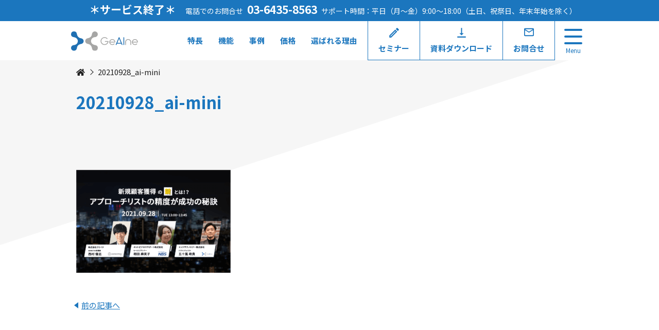

--- FILE ---
content_type: text/html; charset=UTF-8
request_url: https://the.geaine2.jp/seminar/3757/attachment/20210928_ai-mini/
body_size: 4779
content:



<!DOCTYPE html>
<html lang="ja">
<head>
<!-- Google Tag Manager -->
<script>(function(w,d,s,l,i){w[l]=w[l]||[];w[l].push({'gtm.start':
new Date().getTime(),event:'gtm.js'});var f=d.getElementsByTagName(s)[0],
j=d.createElement(s),dl=l!='dataLayer'?'&l='+l:'';j.async=true;j.src=
'https://www.googletagmanager.com/gtm.js?id='+i+dl;f.parentNode.insertBefore(j,f);
})(window,document,'script','dataLayer','GTM-N6T2SPP');</script>
<!-- End Google Tag Manager -->
<meta charset="utf-8">
<meta http-equiv="X-UA-Compatible" content="IE=edge">
<meta name="format-detection" content="telephone=no">
<meta name="viewport" content="width=device-width,initial-scale=1">
<script src="https://the.geaine2.jp/wp-content/themes/geaine/assets/js/viewport.js"></script>
<title>20210928_ai-mini &#8211; GeAIne</title>
<link rel='dns-prefetch' href='//s.w.org' />
<link rel="alternate" type="application/rss+xml" title="GeAIne &raquo; 20210928_ai-mini のコメントのフィード" href="https://the.geaine2.jp/seminar/3757/attachment/20210928_ai-mini/feed/" />
<link rel='stylesheet' id='sdm-styles-css'  href='https://the.geaine2.jp/wp-content/plugins/simple-download-monitor/css/sdm_wp_styles.css?ver=5.3' type='text/css' media='all' />
<link rel='stylesheet' id='wp-block-library-css'  href='https://the.geaine2.jp/wp-includes/css/dist/block-library/style.min.css?ver=5.3' type='text/css' media='all' />
<link rel='stylesheet' id='style-css'  href='https://the.geaine2.jp/wp-content/themes/geaine/assets/css/style.css?ver=5.3' type='text/css' media='all' />
<link rel='https://api.w.org/' href='https://the.geaine2.jp/wp-json/' />
<link rel="EditURI" type="application/rsd+xml" title="RSD" href="https://the.geaine2.jp/xmlrpc.php?rsd" />
<link rel="wlwmanifest" type="application/wlwmanifest+xml" href="https://the.geaine2.jp/wp-includes/wlwmanifest.xml" /> 
<link rel='shortlink' href='https://the.geaine2.jp/?p=3772' />
<link rel="alternate" type="application/json+oembed" href="https://the.geaine2.jp/wp-json/oembed/1.0/embed?url=https%3A%2F%2Fthe.geaine2.jp%2Fseminar%2F3757%2Fattachment%2F20210928_ai-mini%2F" />
<link rel="alternate" type="text/xml+oembed" href="https://the.geaine2.jp/wp-json/oembed/1.0/embed?url=https%3A%2F%2Fthe.geaine2.jp%2Fseminar%2F3757%2Fattachment%2F20210928_ai-mini%2F&#038;format=xml" />
<link rel="icon" href="https://the.geaine2.jp/wp-content/uploads/2019/10/cropped-geaine_logo2-32x32.png" sizes="32x32" />
<link rel="icon" href="https://the.geaine2.jp/wp-content/uploads/2019/10/cropped-geaine_logo2-192x192.png" sizes="192x192" />
<link rel="apple-touch-icon-precomposed" href="https://the.geaine2.jp/wp-content/uploads/2019/10/cropped-geaine_logo2-180x180.png" />
<meta name="msapplication-TileImage" content="https://the.geaine2.jp/wp-content/uploads/2019/10/cropped-geaine_logo2-270x270.png" />

<link rel="stylesheet" href="https://use.fontawesome.com/releases/v5.1.0/css/all.css" integrity="sha384-lKuwvrZot6UHsBSfcMvOkWwlCMgc0TaWr+30HWe3a4ltaBwTZhyTEggF5tJv8tbt" crossorigin="anonymous">
<link href="https://fonts.googleapis.com/css?family=Noto+Sans+JP:400,700&display=swap&subset=japanese" rel="stylesheet">
<link rel="stylesheet" href="https://use.typekit.net/udn6qqu.css">

</head>

<body id="" class="normal-Page">
<!-- Google Tag Manager (noscript) -->
<noscript><iframe src="https://www.googletagmanager.com/ns.html?id=GTM-PLC9WVV"
height="0" width="0" style="display:none;visibility:hidden"></iframe></noscript>
<!-- End Google Tag Manager (noscript) -->
<header role="banner" id="header">
  <div class="tel-Area">
<div class="wrapper">
    <p><span>＊サービス終了＊</span>　電話でのお問合せ <span>03-6435-8563</span> サポート時間：平日（月～金）9:00〜18:00（土日、祝祭日、年末年始を除く）</p>
</div>
</div>
<div class="wrapper">
    <h1 class="site-Logo"><a href="https://the.geaine2.jp/"><img src="https://the.geaine2.jp/wp-content/themes/geaine/assets/images/logo.svg" alt="GeAIne" class="head-Logo dpsp-None"><img src="https://the.geaine2.jp/wp-content/themes/geaine/assets/images/logo_v.svg" alt="GeAIne" class="head-Logo dptbpc-None"></a></h1>
<nav id="global-Navi" role="navigation">
    <ul class="navi-01">
    <li><a href="https://the.geaine2.jp/feature/">特長</a></li>
    <li><a href="https://the.geaine2.jp/function/">機能</a></li>
    <li><a href="https://the.geaine2.jp/case/">事例</a></li>
    <li><a href="https://the.geaine2.jp/price/">価格</a></li>
    <li><a href="https://the.geaine2.jp/reason/">選ばれる理由</a></li>
    </ul>
    <ul class="navi-02">
    <li class="seminar-Icon"><a href="https://the.geaine2.jp/seminar/">セミナー</a></li>
    <li class="tel-Icon"><a href="tel:0364358563">お電話</a></li>
    <li class="download-Icon"><a href="https://the.geaine2.jp/download/">資料ダウンロード</a></li>
    <li class="contact-Icon"><a href="https://the.geaine2.jp/contact/">お問合せ</a></li>
    </ul>
    <a class="menu-Trigger btn-Close" href="#">
    <span></span>
    <span></span>
    <span></span>
    <p>Menu</p>
    </a>
<div class="overlay">
<div id="sitemap">
<div class="wrapper">
<div class="boxx3">
<div class="box">
    <dl class="feature-Links">
    <dt class="second-Level"><a href="https://the.geaine2.jp/feature/">特長</a></dt>
    <dd>
    <ul>
    <li class="third-Level approach"><a href="https://the.geaine2.jp/feature/approach-automation/">特長1 新規開拓営業活動をRPAで効率化・自動化</a></li>
    <li class="third-Level top"><a href="https://the.geaine2.jp/feature/top-approach/">特長2 受注確度の高いキーマンへのアプローチが可能</a></li>
    <li class="third-Level fea-autowrite"><a href="https://the.geaine2.jp/feature/fea-autowriting/">特長3 アプローチ用の営業文章をAIが自動作成</a></li>
    <li class="third-Level f-Engagement"><a href="https://the.geaine2.jp/feature/engagement/">特長4 アプローチ文章ABテストしエンゲージメントが高い文章に最適化</a></li>
    </ul>
    </dd>
    </dl>
</div><!-- /.box -->
<div class="box">
    <dl class="function-Links">
    <dt class="second-Level"><a href="https://the.geaine2.jp/function/form-marketing/">機能</a></dt>
    <dd>
    <ul>
    <li class="third-Level form"><a href="https://the.geaine2.jp/function/form-marketing/">機能1 営業文章の自動入力・送信</a></li>
    <li class="third-Level fun-autowrite"><a href="https://the.geaine2.jp/function/fun-autowriting/">機能2 AIが営業文章を自動作成</a></li>
    <li class="third-Level test"><a href="https://the.geaine2.jp/function/ab-test/">機能3 営業文章のA/Bテスト</a></li>
    <li class="third-Level l-Management"><a href="https://the.geaine2.jp/function/list-management/">機能4 営業リスト管理機能</a></li>
    <li class="third-Level f-Report"><a href="https://the.geaine2.jp/function/report/">機能5 簡易レポート機能</a></li>
    </ul>
    </dd>
    </dl>
</div><!-- /.box -->
<div class="box">
    <ul>
    <li class="second-Level case-Link"><a href="https://the.geaine2.jp/case/">導入事例</a></li>
    <li class="second-Level price-Link"><a href="https://the.geaine2.jp/price/">価格</a></li>
    <li class="second-Level reason-Link"><a href="https://the.geaine2.jp/reason/">選ばれる理由</a></li>
    </ul>

</div><!-- /.box -->
</div><!-- /.boxx3 -->
<div class="boxx3">
<div class="box">
    <ul>
    <li class="second-Level seminar-Link"><a href="https://the.geaine2.jp/seminar/">セミナー一覧</a></li>
    <li class="second-Level info-Link"><a href="https://the.geaine2.jp/info/">お知らせ一覧</a></li>
    <li class="second-Level event-Link"><a href="https://the.geaine2.jp/event/">イベント一覧</a></li>
    <li class="second-Level faq-Link"><a href="https://the.geaine2.jp/faq/">FAQ一覧</a></li>
    </ul>
</div><!-- /.boxx3 -->
<div class="box">
    <ul>
    <li class="second-Level contact-Link"><a href="https://the.geaine2.jp/contact/">お問合せ</a></li>
    <li class="second-Level partner-Link"><a href="https://the.geaine2.jp/partner/">パートナー希望の方へ</a></li>
    </ul>
  <p class="tel-Contact">電話でのお問合せ <a href="tel:0364358563">03-6435-8563</a><br>サポート時間：平日（月～金）9:00〜18:00（土日、祝祭日、年末年始を除く）</p>
</div><!-- /.box -->
</div><!-- /.boxx3 -->
<div id="sitemap-Footer">
    <ul>
     <li><a href="https://the.geaine2.jp/ans/" target="_blank" class="ans-Logo"><img src="https://the.geaine2.jp/wp-content/themes/geaine/assets/images/logo_ans.png" alt="ans">営業の疑問に答えるメディア</a></li>
    <li><a href="https://www.edge-tech.co.jp/" target="_blank">運営会社</a></li>
    <li><a href="https://www.edge-tech.co.jp/privacy.html" target="_blank">プライバシーポリシー</a></li>
    <li><a href="https://the.geaine2.jp/terms/">利用規約</a></li>
    <li><a href="https://the.geaine2.jp/commercial-transaction//">特定商取引法に基づく表記</a></li>
    <li><a href="https://www.facebook.com/geaine.sales/" target="_blank"><i class="fab fa-facebook-f"></i></a></li>
    <li><a href="https://x.com/ec_geaine" target="_blank"><img src="https://the.geaine2.jp/wp-content/themes/geaine/assets/images/logo-x.svg" alt="X" width="20"></a></li>
    </ul>
</div><!-- /#sitemap-Footer -->

</div><!-- /.wrapper -->
</div><!-- /#sitemap -->
</div><!-- /.overlay -->
</nav>
</div><!-- /.wrapper -->
</header>


<div class="content">
<main role="main">
<div class="main-Titlearea02">
<div class="wrapper">
<div class="breadcrumb-List02" typeof="BreadcrumbList" vocab="https://schema.org/">
 <!-- Breadcrumb NavXT 6.3.0 -->
<span property="itemListElement" typeof="ListItem"><a property="item" typeof="WebPage" title="GeAIne" href="https://the.geaine2.jp" class="home" >
<span property="name"><i class="fas fa-home"></i></span></a><meta property="position" content="1"></span><span class="post post-attachment current-item">20210928_ai-mini</span></div><!-- /.breadcrumb-List02 -->
<h1 class="title-H2">20210928_ai-mini</h1>

</div><!-- /.wrapper -->
</div><!-- /.main-Titlearea -->
<section>
<div class="wrapper after-Title">
<div class="postmain-Visual">
</div><!-- /.postmain-Visual -->
<div class="post-Content">
<p class="attachment"><a href='https://the.geaine2.jp/wp-content/uploads/2021/09/20210928_ai-mini.png'><img width="300" height="200" src="https://the.geaine2.jp/wp-content/uploads/2021/09/20210928_ai-mini-300x200.png" class="attachment-medium size-medium" alt="" srcset="https://the.geaine2.jp/wp-content/uploads/2021/09/20210928_ai-mini-300x200.png 300w, https://the.geaine2.jp/wp-content/uploads/2021/09/20210928_ai-mini-1024x683.png 1024w, https://the.geaine2.jp/wp-content/uploads/2021/09/20210928_ai-mini-768x512.png 768w, https://the.geaine2.jp/wp-content/uploads/2021/09/20210928_ai-mini.png 1200w" sizes="(max-width: 300px) 100vw, 300px" /></a></p>
</div><!-- /.post-Content -->
<div class="link-Prenext">
<a class="pre-Link" href="https://the.geaine2.jp/seminar/3757/" rel="prev">前の記事へ</a></div>
</div><!-- /.wrapper -->
</section>
<section class="contact-Area last">
    <h3 class="title-H3">新規開拓に必要なすべてを<br class="dptbpc-None">GeAIneで。</h3>
<div class="wrapper">
<div class="boxx2">
<div class="box">
    <figure><img src="https://the.geaine2.jp/wp-content/themes/geaine/assets/images/idx_img10.png?1649404300" alt="資料ダウンロード"></figure>
    <p id="rev-101">『3分でGeAIneが分かる』<br>
サービス資料をダウンロード</p>
     <p><a href="/download/geaine/" class="contact-Btn"><span class="download-Icon">資料ダウンロード</span></a></p>
</div><!-- /.box -->
<div class="box">
    <figure><img src="https://the.geaine2.jp/wp-content/themes/geaine/assets/images/idx_img11.png?1649404300" alt="お問合せ"></figure>
    <p>最適な利用方法の解説させていただきます<br>
お気軽にお問い合わせください</p>
    <p><a href="/contact/" class="contact-Btn"><span class="contact-Icon">お問合せ</span></a></p>
</div><!-- /.box -->
</div><!-- /.boxx2 -->
</div><!-- /.wrapper -->
</section><!-- /.contact-Area -->
</main>
</div>
 <div class="breadcrumb-List" typeof="BreadcrumbList" vocab="https://schema.org/">
<div class="wrapper">

 <!-- Breadcrumb NavXT 6.3.0 -->
<span property="itemListElement" typeof="ListItem"><a property="item" typeof="WebPage" title="GeAIne" href="https://the.geaine2.jp" class="home" >
<span property="name"><i class="fas fa-home"></i></span></a><meta property="position" content="1"></span><span class="post post-attachment current-item">20210928_ai-mini</span></div><!-- /.wrapper -->
</div><!-- /.breadcrumb-List -->
<footer role="contentinfo">
  <div class="wrapper">
<p class="mB10">お客様相談室：<a href="mailto:kaizen@edge-tech.co.jp">kaizen@edge-tech.co.jp</a>&nbsp;&nbsp;&nbsp;弊社ではサービス・製品の改善に取り組んでいます。ご意見・ご要望はご遠慮なくお問合せください。</p>
<p class="mB10 fs-80p">総務省：電気通信事業者届出<br>
届出番号：A-02-18534<br>
届出年月日：令和3年3月17日</p>
 </div><!-- /.wrapper -->
  <a href="#" id="top-Page"></a>
  <div class="wrapper">
   <p class="edge-Logo"><a href="https://www.edge-tech.co.jp/" target="_blank"><img src="https://the.geaine2.jp/wp-content/themes/geaine/assets/images/edge_logo.svg" alt="エッジテクノロジー株式会社"></a></p>
    <nav role="navigation">
    <ul>
      <li><a href="https://the.geaine2.jp/ans/" target="_blank" class="ans-Logo"><img src="https://the.geaine2.jp/wp-content/themes/geaine/assets/images/logo_ans.png" alt="ans">営業の疑問に答えるメディア</a></li>
<li><a href="https://www.edge-tech.co.jp/company/" target="_blank">運営会社</a></li>
<li><a href="https://www.edge-tech.co.jp/privacy.html" target="_blank">プライバシーポリシー</a></li>
<li><a href="https://the.geaine2.jp/terms/">利用規約</a></li>
<li><a href="https://the.geaine2.jp/commercial-transaction/">特定商取引法に基づく表記</a></li>
<li><a href="https://www.facebook.com/geaine.sales/" target="_blank"><i class="fab fa-facebook-f"></i></a></li>
<li><a href="https://x.com/ec_geaine" target="_blank"><img src="https://the.geaine2.jp/wp-content/themes/geaine/assets/images/logo-x.svg" alt="X" width="20"></a></li>
    </ul>
    </nav>
    <p><small>Copyright &copy; EDGE Technology,Inc. All Rights Reserved.</small></p>
</div><!-- /.wrapper -->
</footer>
<script src='https://the.geaine2.jp/wp-includes/js/wp-embed.min.js?ver=5.3'></script>
<script src='https://code.jquery.com/jquery-3.3.1.min.js?ver=5.3'></script>
<script src='https://cdnjs.cloudflare.com/ajax/libs/gsap/2.1.1/TweenMax.min.js?ver=5.3'></script>
<script src='https://unpkg.com/aos@2.3.1/dist/aos.js?ver=5.3'></script>

<script>
  AOS.init();
</script>

<script src="https://the.geaine2.jp/wp-content/themes/geaine/assets/js/common.js"></script>
<script src="https://the.geaine2.jp/wp-content/themes/geaine/assets/js/anime.min.js"></script>
<script src="https://the.geaine2.jp/wp-content/themes/geaine/assets/js/scrollMonitor.js"></script>
<script src="https://the.geaine2.jp/wp-content/themes/geaine/assets/js/main.js"></script>
<script src="https://the.geaine2.jp/wp-content/themes/geaine/assets/js/page.js"></script>
<script src="https://the.geaine2.jp/wp-content/themes/geaine/assets/js/jquery.matchHeight-min.js"></script>
<script>
    $(function() {
    $('#idx-Download .white-Pbox,.white-Pbox dl.seminar').matchHeight();
    $('#event dl').matchHeight();
    $('#idx-Information dl').matchHeight();
});
</script>
</body>
</html>


--- FILE ---
content_type: text/css
request_url: https://the.geaine2.jp/wp-content/themes/geaine/assets/css/style.css?ver=5.3
body_size: 24017
content:
@charset "UTF-8";

@import url("reset.css");

body {
  position: relative;
}

.wrapper {
  width: 100%;
  margin: 0 auto;
  padding-right: 20px;
  padding-left: 20px;
}

section {
  margin-bottom: 40px;
}

.blue-Txt {
  color: #06a6fa;
}

/* Header
--------------------------------------------------------*/

header {
  position: fixed;
  z-index: 30;
  top: 0;
  left: 0;
  width: 100vw;
  border-top: 1px solid #1b76be;
  background: #ffffff;
}

.tel-Area {
  padding-bottom: 5px;
  color: #fff;
  background: #1b76be;
}

.tel-Area p {
  font-size: 14px;
  margin-right: auto;
  margin-left: auto;
}

.tel-Area p span {
  font-size: 150%;
  font-weight: bold;
  margin-right: 5px;
  margin-left: 5px;
}

header .wrapper {
  -webkit-box-orient: horizontal;
  -webkit-box-direction: normal;
  -ms-flex-direction: row;
  flex-direction: row;
  padding-right: 0;
  padding-left: 10px;
  display: -webkit-box;
  display: -ms-flexbox;
  display: -moz-flex;
  display: flex;
}

header .wrapper .site-Logo {
  display: inline-block;
}

#global-Navi {
  margin-left: auto;
  display: -webkit-box;
  display: -ms-flexbox;
  display: -moz-flex;
  display: flex;
}

#global-Navi .tel-Contact {
  margin-bottom: 15px;
}

#global-Navi .tel-Contact a {
  font-size: 130%;
  font-weight: bold;
}

.ans-Logo img {
  display: inline-block;
  width: 40px;
  margin-right: 5px;
  vertical-align: middle;
}

#global-Navi .navi-01 {
  margin-top: 25px;
  display: -webkit-box;
  display: -ms-flexbox;
  display: -moz-flex;
  display: flex;
}

#global-Navi .navi-01 li {
  margin-right: 10px;
  margin-left: 10px;
}

#global-Navi .navi-01 a {
  font-size: 1.4rem;
  font-weight: 700;
  position: relative;
  text-decoration: none;
  color: #1b76be;
}

#global-Navi .navi-01 a:hover {
  color: #00c0ff;
}

#global-Navi .navi-01 a:hover::after {
  position: absolute;
  top: 0;
  right: 0;
  bottom: -40px;
  left: 0;
  width: 7px;
  height: 7px;
  margin: auto;
  content: '';
  -webkit-animation: naviDot 200ms ease 0s forwards;
  animation: naviDot 200ms ease 0s forwards;
  border-radius: 50%;
  background: #00c0ff;
}

#feature #global-Navi .navi-01 li:first-child a {
  color: #00c0ff;
}

#feature #global-Navi .navi-01 li:first-child a::after {
  position: absolute;
  top: 0;
  right: 0;
  bottom: -40px;
  left: 0;
  width: 7px;
  height: 7px;
  margin: auto;
  content: '';
  -webkit-animation: naviDot 200ms ease 0s forwards;
  animation: naviDot 200ms ease 0s forwards;
  border-radius: 50%;
  background: #00c0ff;
}

#function #global-Navi .navi-01 li:nth-child(2) a {
  color: #00c0ff;
}

#function #global-Navi .navi-01 li:nth-child(2) a::after {
  position: absolute;
  top: 0;
  right: 0;
  bottom: -40px;
  left: 0;
  width: 7px;
  height: 7px;
  margin: auto;
  content: '';
  -webkit-animation: naviDot 200ms ease 0s forwards;
  animation: naviDot 200ms ease 0s forwards;
  border-radius: 50%;
  background: #00c0ff;
}

#case #global-Navi .navi-01 li:nth-child(3) a {
  color: #00c0ff;
}

#case #global-Navi .navi-01 li:nth-child(3) a::after {
  position: absolute;
  top: 0;
  right: 0;
  bottom: -40px;
  left: 0;
  width: 7px;
  height: 7px;
  margin: auto;
  content: '';
  -webkit-animation: naviDot 200ms ease 0s forwards;
  animation: naviDot 200ms ease 0s forwards;
  border-radius: 50%;
  background: #00c0ff;
}

#price #global-Navi .navi-01 li:nth-child(4) a {
  color: #00c0ff;
}

#price #global-Navi .navi-01 li:nth-child(4) a::after {
  position: absolute;
  top: 0;
  right: 0;
  bottom: -40px;
  left: 0;
  width: 7px;
  height: 7px;
  margin: auto;
  content: '';
  -webkit-animation: naviDot 200ms ease 0s forwards;
  animation: naviDot 200ms ease 0s forwards;
  border-radius: 50%;
  background: #00c0ff;
}

#reason #global-Navi .navi-01 li:nth-child(5) a {
  color: #00c0ff;
}

#reason #global-Navi .navi-01 li:nth-child(5) a::after {
  position: absolute;
  top: 0;
  right: 0;
  bottom: -40px;
  left: 0;
  width: 7px;
  height: 7px;
  margin: auto;
  content: '';
  -webkit-animation: naviDot 200ms ease 0s forwards;
  animation: naviDot 200ms ease 0s forwards;
  border-radius: 50%;
  background: #00c0ff;
}

.navi-02 {
  position: relative;
  z-index: 20;
  background: #fff;
  display: -webkit-box;
  display: -ms-flexbox;
  display: -moz-flex;
  display: flex;
}

.navi-02 li {
  border-left: 1px solid #1b76be;
  display: -webkit-box;
  display: -ms-flexbox;
  display: -moz-flex;
  display: flex;
}

.navi-02 li.seminar-Icon a::before {
  position: absolute;
  top: 10px;
  right: 0;
  left: 0;
  width: 25px;
  height: 25px;
  margin: auto;
  content: '';
  background: url("data:image/svg+xml;charset=utf8,%3C%3Fxml%20version%3D%221.0%22%20encoding%3D%22UTF-8%22%3F%3E%3Csvg%20viewBox%3D%220%200%2024%2024%22%20xmlns%3D%22http%3A%2F%2Fwww.w3.org%2F2000%2Fsvg%22%3E%3Cpath%20d%3D%22M0%200h24v24H0V0z%22%20fill%3D%22none%22%2F%3E%3Cpath%20d%3D%22M3%2017.25V21h3.75L17.81%209.94l-3.75-3.75L3%2017.25zM5.92%2019H5v-.92l9.06-9.06.92.92L5.92%2019zM20.71%205.63l-2.34-2.34c-.2-.2-.45-.29-.71-.29s-.51.1-.7.29l-1.83%201.83%203.75%203.75%201.83-1.83a.996.996%200%200%200%200-1.41z%22%20fill%3D%22%231b76be%22%2F%3E%3C%2Fsvg%3E") no-repeat;
  background-size: 100% auto;
}

.navi-02 li.seminar-Icon a:hover::before {
  -webkit-animation: penMove 300ms ease 0s infinite;
  animation: penMove 300ms ease 0s infinite;
  background: url("data:image/svg+xml;charset=utf8,%3Csvg%20xmlns%3D%22http%3A%2F%2Fwww.w3.org%2F2000%2Fsvg%22%20width%3D%2224%22%20height%3D%2224%22%3E%3Cpath%20fill%3D%22none%22%20d%3D%22M0%200h24v24H0V0z%22%2F%3E%3Cpath%20d%3D%22M3%2017.25V21h3.75L17.81%209.94l-3.75-3.75L3%2017.25zM5.92%2019H5v-.92l9.06-9.06.92.92L5.92%2019zM20.71%205.63l-2.34-2.34c-.2-.2-.45-.29-.71-.29s-.51.1-.7.29l-1.83%201.83%203.75%203.75%201.83-1.83a.996.996%200%200%200%200-1.41z%22%20fill%3D%22%23ffffff%22%2F%3E%3C%2Fsvg%3E") no-repeat;
}

.navi-02 li.tel-Icon a {
  padding-right: 17px;
  padding-left: 17px;
}

.navi-02 li.tel-Icon a::before {
  position: absolute;
  top: 10px;
  right: 0;
  left: 0;
  width: 14px;
  height: 25px;
  margin: auto;
  content: '';
  background: url("data:image/svg+xml;charset=utf8,%3Csvg%20aria-hidden%3D%22true%22%20focusable%3D%22false%22%20data-prefix%3D%22fas%22%20data-icon%3D%22mobile-alt%22%20role%3D%22img%22%20xmlns%3D%22http%3A%2F%2Fwww.w3.org%2F2000%2Fsvg%22%20viewBox%3D%220%200%20320%20512%22%20class%3D%22svg-inline--fa%20fa-mobile-alt%20fa-w-10%20fa-3x%22%3E%3Cstyle%3E.cls-2%7Bfill%3A%231b76be%3B%7D%3C%2Fstyle%3E%3Cpath%20fill%3D%22currentColor%22%20d%3D%22M272%200H48C21.5%200%200%2021.5%200%2048v416c0%2026.5%2021.5%2048%2048%2048h224c26.5%200%2048-21.5%2048-48V48c0-26.5-21.5-48-48-48zM160%20480c-17.7%200-32-14.3-32-32s14.3-32%2032-32%2032%2014.3%2032%2032-14.3%2032-32%2032zm112-108c0%206.6-5.4%2012-12%2012H60c-6.6%200-12-5.4-12-12V60c0-6.6%205.4-12%2012-12h200c6.6%200%2012%205.4%2012%2012v312z%22%20class%3D%22cls-2%22%3E%3C%2Fpath%3E%3C%2Fsvg%3E") no-repeat;
  background-size: 100% auto;
}

.navi-02 li.tel-Icon a:hover::before {
  -webkit-animation: penMove 300ms ease 0s infinite;
  animation: penMove 300ms ease 0s infinite;
  background: url("data:image/svg+xml;charset=utf8,%3Csvg%20aria-hidden%3D%22true%22%20focusable%3D%22false%22%20data-prefix%3D%22fas%22%20data-icon%3D%22mobile-alt%22%20role%3D%22img%22%20xmlns%3D%22http%3A%2F%2Fwww.w3.org%2F2000%2Fsvg%22%20viewBox%3D%220%200%20320%20512%22%20class%3D%22svg-inline--fa%20fa-mobile-alt%20fa-w-10%20fa-3x%22%3E%3Cstyle%3E.cls-2%7Bfill%3A%23ffffff%3B%7D%3C%2Fstyle%3E%3Cpath%20fill%3D%22currentColor%22%20d%3D%22M272%200H48C21.5%200%200%2021.5%200%2048v416c0%2026.5%2021.5%2048%2048%2048h224c26.5%200%2048-21.5%2048-48V48c0-26.5-21.5-48-48-48zM160%20480c-17.7%200-32-14.3-32-32s14.3-32%2032-32%2032%2014.3%2032%2032-14.3%2032-32%2032zm112-108c0%206.6-5.4%2012-12%2012H60c-6.6%200-12-5.4-12-12V60c0-6.6%205.4-12%2012-12h200c6.6%200%2012%205.4%2012%2012v312z%22%20class%3D%22cls-2%22%3E%3C%2Fpath%3E%3C%2Fsvg%3E") no-repeat;
}

.navi-02 li.download-Icon a::before {
  position: absolute;
  top: 10px;
  right: 0;
  left: 0;
  width: 25px;
  height: 25px;
  margin: auto;
  content: '';
  background: url("data:image/svg+xml;charset=utf8,%3Csvg%20xmlns%3D%22http%3A%2F%2Fwww.w3.org%2F2000%2Fsvg%22%20width%3D%2224%22%20height%3D%2224%22%3E%3Cpath%20fill%3D%22none%22%20d%3D%22M0%200h24v24H0V0z%22%2F%3E%3Cpath%20d%3D%22M16%2013h-3V3h-2v10H8l4%204%204-4zM4%2019v2h16v-2H4z%22%20fill%3D%22%231b76be%22%2F%3E%3C%2Fsvg%3E") no-repeat;
  background-size: 100% auto;
}

.navi-02 li.download-Icon a:hover::before {
  background: url("data:image/svg+xml;charset=utf8,%3C%3Fxml%20version%3D%221.0%22%20encoding%3D%22utf-8%22%3F%3E%3Csvg%20version%3D%221.1%22%20xmlns%3D%22http%3A%2F%2Fwww.w3.org%2F2000%2Fsvg%22%20x%3D%220px%22%20y%3D%220px%22%20viewBox%3D%220%200%2024%2024%22%20style%3D%22enable-background%3Anew%200%200%2024%2024%3B%22%20xml%3Aspace%3D%22preserve%22%3E%3Cstyle%20type%3D%22text%2Fcss%22%3E%23line%2C%23yajirushi%7Bfill%3A%23ffffff%3B%7D%23yajirushi%7B%20opacity%3A%200%3B%20animation%3A%20yajirushi%200.7s%20ease-in-out%20.1s%20infinite%3B%20%7D%20%40keyframes%20yajirushi%20%7B%200%25%20%7B%20opacity%3A%200%3B%20transform%3A%20translate3d(0%2C-30%25%2C%200)%3B%20%7D%20100%25%20%7B%20opacity%3A%201%3B%20transform%3A%20translate3d(0%2C%200%20%2C%200)%3B%20%7D%7D%3C%2Fstyle%3E%20%3Cg%20id%3D%22line%22%3E%20%3Crect%20x%3D%224%22%20y%3D%2219%22%20width%3D%2216%22%20height%3D%222%22%2F%3E%3C%2Fg%3E%3Cg%20id%3D%22yajirushi%22%3E%20%3Cpolygon%20points%3D%2216%2C13%2013%2C13%2013%2C3%2011%2C3%2011%2C13%208%2C13%2012%2C17%22%2F%3E%3C%2Fg%3E%3C%2Fsvg%3E");
}

.navi-02 li.contact-Icon a::before {
  position: absolute;
  top: 10px;
  right: 0;
  left: 0;
  width: 23px;
  height: 23px;
  margin: auto;
  content: '';
  background: url("data:image/svg+xml;charset=utf8,%3Csvg%20xmlns%3D%22http%3A%2F%2Fwww.w3.org%2F2000%2Fsvg%22%20width%3D%2224%22%20height%3D%2224%22%3E%3Cpath%20fill%3D%22none%22%20d%3D%22M0%200h24v24H0V0z%22%2F%3E%3Cpath%20d%3D%22M20%204H4c-1.1%200-1.99.9-1.99%202L2%2018c0%201.1.9%202%202%202h16c1.1%200%202-.9%202-2V6c0-1.1-.9-2-2-2zm0%2014H4V8l8%205%208-5v10zm-8-7L4%206h16l-8%205z%22%20fill%3D%22%231b76be%22%2F%3E%3C%2Fsvg%3E") no-repeat;
  background-size: 100% auto;
}

.navi-02 li.contact-Icon a:hover::before {
  background: url("data:image/svg+xml;charset=utf8,%3Csvg%20xmlns%3D%22http%3A%2F%2Fwww.w3.org%2F2000%2Fsvg%22%20viewBox%3D%220%200%2024%2024%22%3E%3Cpath%20d%3D%22M0%203h24v24H0V3z%22%20fill%3D%22none%22%2F%3E%3Cpath%20d%3D%22M20%207H4c-1.1%200-2%20.9-2%202v12c0%201.1.9%202%202%202h16c1.1%200%202-.9%202-2V9c0-1.1-.9-2-2-2z%22%20fill%3D%22%23fff%22%2F%3E%3Cpath%20fill%3D%22%231b76be%22%20d%3D%22M20%2021H4V11l8%205%208-5z%22%2F%3E%3Cpath%20fill%3D%22%231b76be%22%20stroke%3D%22%23fff%22%20stroke-width%3D%222%22%20stroke-linecap%3D%22round%22%20stroke-linejoin%3D%22round%22%20stroke-miterlimit%3D%2210%22%20d%3D%22M21.1%208.4H2.9L12%201.8z%22%2F%3E%3C%2Fsvg%3E") no-repeat;
}

.navi-02 li:last-child {
  border-right: 1px solid #1b76be;
}

.navi-02 a {
  font-weight: 700;
  position: relative;
  z-index: 20;
  display: block;
  text-decoration: none;
  color: #1b76be;
  border-bottom: 1px solid #1b76be;
}

.navi-02 a:hover {
  overflow: hidden;
  color: #fff;
}

.navi-02 a:hover::after {
  position: absolute;
  z-index: -1;
  top: 0;
  right: 0;
  bottom: 0;
  left: 0;
  margin: auto;
  content: '';
}

#seminar .navi-02 li:first-child a {
  overflow: hidden;
  color: #fff;
}

#seminar .navi-02 li:first-child a::after {
  position: absolute;
  z-index: -1;
  top: 0;
  right: 0;
  bottom: 0;
  left: 0;
  margin: auto;
  content: '';
}

#seminar .navi-02 li:first-child a::before {
  background: url("data:image/svg+xml;charset=utf8,%3Csvg%20xmlns%3D%22http%3A%2F%2Fwww.w3.org%2F2000%2Fsvg%22%20width%3D%2224%22%20height%3D%2224%22%3E%3Cpath%20fill%3D%22none%22%20d%3D%22M0%200h24v24H0V0z%22%2F%3E%3Cpath%20d%3D%22M3%2017.25V21h3.75L17.81%209.94l-3.75-3.75L3%2017.25zM5.92%2019H5v-.92l9.06-9.06.92.92L5.92%2019zM20.71%205.63l-2.34-2.34c-.2-.2-.45-.29-.71-.29s-.51.1-.7.29l-1.83%201.83%203.75%203.75%201.83-1.83a.996.996%200%200%200%200-1.41z%22%20fill%3D%22%23ffffff%22%2F%3E%3C%2Fsvg%3E") no-repeat;
}

#download .navi-02 li:nth-child(3) a {
  overflow: hidden;
  color: #fff;
}

#download .navi-02 li:nth-child(3) a::after {
  position: absolute;
  z-index: -1;
  top: 0;
  right: 0;
  bottom: 0;
  left: 0;
  margin: auto;
  content: '';
}

#download .navi-02 li:nth-child(3) a::before {
  background: url("data:image/svg+xml;charset=utf8,%3Csvg%20xmlns%3D%22http%3A%2F%2Fwww.w3.org%2F2000%2Fsvg%22%20viewBox%3D%220%200%2024%2024%22%3E%3Cpath%20d%3D%22M4%2019h16v2H4zM16%2013h-3V3h-2v10H8l4%204z%22%20fill%3D%22%23fff%22%2F%3E%3C%2Fsvg%3E");
}

#download .navi-02 li:nth-child(3) a:hover::before {
  background: url("data:image/svg+xml;charset=utf8,%3C%3Fxml%20version%3D%221.0%22%20encoding%3D%22utf-8%22%3F%3E%3Csvg%20version%3D%221.1%22%20xmlns%3D%22http%3A%2F%2Fwww.w3.org%2F2000%2Fsvg%22%20x%3D%220px%22%20y%3D%220px%22%20viewBox%3D%220%200%2024%2024%22%20style%3D%22enable-background%3Anew%200%200%2024%2024%3B%22%20xml%3Aspace%3D%22preserve%22%3E%3Cstyle%20type%3D%22text%2Fcss%22%3E%23line%2C%23yajirushi%7Bfill%3A%23ffffff%3B%7D%23yajirushi%7B%20opacity%3A%200%3B%20animation%3A%20yajirushi%200.7s%20ease-in-out%20.1s%20infinite%3B%20%7D%20%40keyframes%20yajirushi%20%7B%200%25%20%7B%20opacity%3A%200%3B%20transform%3A%20translate3d(0%2C-30%25%2C%200)%3B%20%7D%20100%25%20%7B%20opacity%3A%201%3B%20transform%3A%20translate3d(0%2C%200%20%2C%200)%3B%20%7D%7D%3C%2Fstyle%3E%20%3Cg%20id%3D%22line%22%3E%20%3Crect%20x%3D%224%22%20y%3D%2219%22%20width%3D%2216%22%20height%3D%222%22%2F%3E%3C%2Fg%3E%3Cg%20id%3D%22yajirushi%22%3E%20%3Cpolygon%20points%3D%2216%2C13%2013%2C13%2013%2C3%2011%2C3%2011%2C13%208%2C13%2012%2C17%22%2F%3E%3C%2Fg%3E%3C%2Fsvg%3E");
}

#contact .navi-02 li:nth-child(4) a {
  overflow: hidden;
  color: #fff;
}

#contact .navi-02 li:nth-child(4) a::after {
  position: absolute;
  z-index: -1;
  top: 0;
  right: 0;
  bottom: 0;
  left: 0;
  margin: auto;
  content: '';
}

#contact .navi-02 li:nth-child(4) a::before {
  background: url("data:image/svg+xml;charset=utf8,%3Csvg%20xmlns%3D%22http%3A%2F%2Fwww.w3.org%2F2000%2Fsvg%22%20viewBox%3D%220%200%2024%2024%22%3E%3Cpath%20d%3D%22M0%203h24v24H0V3z%22%20fill%3D%22none%22%2F%3E%3Cpath%20d%3D%22M20%207H4c-1.1%200-2%20.9-2%202v12c0%201.1.9%202%202%202h16c1.1%200%202-.9%202-2V9c0-1.1-.9-2-2-2z%22%20fill%3D%22%23fff%22%2F%3E%3Cpath%20fill%3D%22%231b76be%22%20d%3D%22M20%2021H4V11l8%205%208-5z%22%2F%3E%3Cpath%20fill%3D%22%231b76be%22%20stroke%3D%22%23fff%22%20stroke-width%3D%222%22%20stroke-linecap%3D%22round%22%20stroke-linejoin%3D%22round%22%20stroke-miterlimit%3D%2210%22%20d%3D%22M21.1%208.4H2.9L12%201.8z%22%2F%3E%3C%2Fsvg%3E") no-repeat;
}

@-webkit-keyframes penMove {
  0% {
    -webkit-transform: rotate(10deg);
    transform: rotate(10deg);
  }

  50% {
    -webkit-transform: rotate(-10deg);
    transform: rotate(-10deg);
  }

  100% {
    -webkit-transform: rotate(10deg);
    transform: rotate(10deg);
  }
}

@keyframes penMove {
  0% {
    -webkit-transform: rotate(10deg);
    transform: rotate(10deg);
  }

  50% {
    -webkit-transform: rotate(-10deg);
    transform: rotate(-10deg);
  }

  100% {
    -webkit-transform: rotate(10deg);
    transform: rotate(10deg);
  }
}

@-webkit-keyframes arrowMove {
  0% {
    -webkit-transform: translateX(0);
    transform: translateX(0);
  }

  50% {
    -webkit-transform: translateX(10px);
    transform: translateX(10px);
  }

  100% {
    -webkit-transform: translateX(0);
    transform: translateX(0);
  }
}

@keyframes arrowMove {
  0% {
    -webkit-transform: translateX(0);
    transform: translateX(0);
  }

  50% {
    -webkit-transform: translateX(10px);
    transform: translateX(10px);
  }

  100% {
    -webkit-transform: translateX(0);
    transform: translateX(0);
  }
}

@-webkit-keyframes changeBgcolor {
  0% {
    width: 3px;
    height: 3px;
    border-radius: 50%;
    background: none;
  }

  50% {
    width: 50%;
    height: 50%;
    border-radius: 50%;
    background: #1b76be;
  }

  100% {
    width: 100%;
    height: 100%;
    background: #1b76be;
  }
}

@keyframes changeBgcolor {
  0% {
    width: 3px;
    height: 3px;
    border-radius: 50%;
    background: none;
  }

  50% {
    width: 50%;
    height: 50%;
    border-radius: 50%;
    background: #1b76be;
  }

  100% {
    width: 100%;
    height: 100%;
    background: #1b76be;
  }
}

@-webkit-keyframes changeBgcolor01 {
  0% {
    width: 3px;
    height: 3px;
    border-radius: 50%;
    background: none;
  }

  50% {
    width: 50%;
    height: 50%;
    border-radius: 50%;
    background: #5ba2db;
  }

  100% {
    width: 100%;
    height: 100%;
    background: #5ba2db;
  }
}

@keyframes changeBgcolor01 {
  0% {
    width: 3px;
    height: 3px;
    border-radius: 50%;
    background: none;
  }

  50% {
    width: 50%;
    height: 50%;
    border-radius: 50%;
    background: #5ba2db;
  }

  100% {
    width: 100%;
    height: 100%;
    background: #5ba2db;
  }
}

@-webkit-keyframes naviDot {
  0% {
    -webkit-transform: translate3d(0, -100%, 0);
    transform: translate3d(0, -100%, 0);
    opacity: 0;
  }

  100% {
    -webkit-transform: translate3d(0, 0, 0);
    transform: translate3d(0, 0, 0);
    opacity: 1;
  }
}

@keyframes naviDot {
  0% {
    -webkit-transform: translate3d(0, -100%, 0);
    transform: translate3d(0, -100%, 0);
    opacity: 0;
  }

  100% {
    -webkit-transform: translate3d(0, 0, 0);
    transform: translate3d(0, 0, 0);
    opacity: 1;
  }
}

.menu-Icon {
  margin-left: 10px;
}

.menu-Trigger,
.menu-Trigger span {
  display: inline-block;
  -webkit-box-sizing: border-box;
  box-sizing: border-box;
  -webkit-transition: all .4s;
  transition: all .4s;
}

.menu-Trigger.btn-Open {
  background: #ebf6ff;
}

.menu-Trigger {
  position: relative;
  width: 60px;
  padding-top: 25px;
  text-decoration: none;
  color: #1b76be;
}

.menu-Trigger span {
  position: absolute;
  right: 0;
  left: 0;
  width: 35px;
  height: 4px;
  margin: auto;
  border-radius: 4px;
  background-color: #1b76be;
}

.menu-Trigger span:nth-of-type(1) {
  top: 15px;
}

.menu-Trigger span:nth-of-type(2) {
  top: 25px;
}

.menu-Trigger p {
  font-size: 1.2rem;
  margin-top: 15px;
  text-align: center;
}

.menu-Trigger span:nth-of-type(1) {
  -webkit-animation: menu-bar01 .75s forwards;
  animation: menu-bar01 .75s forwards;
}

@-webkit-keyframes menu-bar01 {
  0% {
    -webkit-transform: translateY(8px) rotate(45deg);
  }

  50% {
    -webkit-transform: translateY(8px) rotate(0);
  }

  100% {
    -webkit-transform: translateY(0) rotate(0);
  }
}

@keyframes menu-bar01 {
  0% {
    -webkit-transform: translateY(8px) rotate(45deg);
    transform: translateY(8px) rotate(45deg);
  }

  50% {
    -webkit-transform: translateY(8px) rotate(0);
    transform: translateY(8px) rotate(0);
  }

  100% {
    -webkit-transform: translateY(0) rotate(0);
    transform: translateY(0) rotate(0);
  }
}

.menu-Trigger span:nth-of-type(2) {
  -webkit-transition: all .25s .25s;
  transition: all .25s .25s;
  opacity: 1;
}

.menu-Trigger span:nth-of-type(3) {
  -webkit-animation: menu-bar03 .75s forwards;
  animation: menu-bar03 .75s forwards;
}

@-webkit-keyframes menu-bar03 {
  0% {
    -webkit-transform: translateY(-8px) rotate(-45deg);
  }

  50% {
    -webkit-transform: translateY(-8px) rotate(0);
  }

  100% {
    -webkit-transform: translateY(0) rotate(0);
  }
}

@keyframes menu-bar03 {
  0% {
    -webkit-transform: translateY(-8px) rotate(-45deg);
    transform: translateY(-8px) rotate(-45deg);
  }

  50% {
    -webkit-transform: translateY(-8px) rotate(0);
    transform: translateY(-8px) rotate(0);
  }

  100% {
    -webkit-transform: translateY(0) rotate(0);
    transform: translateY(0) rotate(0);
  }
}

.menu-Trigger.btn-Open span:nth-of-type(1) {
  -webkit-animation: active-menu-bar01 .75s forwards;
  animation: active-menu-bar01 .75s forwards;
}

@-webkit-keyframes active-menu-bar01 {
  0% {
    -webkit-transform: translateY(0) rotate(0);
  }

  50% {
    -webkit-transform: translateY(8px) rotate(0);
  }

  100% {
    -webkit-transform: translateY(8px) rotate(45deg);
  }
}

@keyframes active-menu-bar01 {
  0% {
    -webkit-transform: translateY(0) rotate(0);
    transform: translateY(0) rotate(0);
  }

  50% {
    -webkit-transform: translateY(8px) rotate(0);
    transform: translateY(8px) rotate(0);
  }

  100% {
    -webkit-transform: translateY(8px) rotate(45deg);
    transform: translateY(8px) rotate(45deg);
  }
}

.menu-Trigger.btn-Open span:nth-of-type(2) {
  opacity: 0;
}

.menu-Trigger.btn-Open span:nth-of-type(3) {
  -webkit-animation: active-menu-bar03 .75s forwards;
  animation: active-menu-bar03 .75s forwards;
}

@-webkit-keyframes active-menu-bar03 {
  0% {
    -webkit-transform: translateY(0) rotate(0);
  }

  50% {
    -webkit-transform: translateY(-13px) rotate(0);
  }

  100% {
    -webkit-transform: translateY(-13px) rotate(-45deg);
  }
}

@keyframes active-menu-bar03 {
  0% {
    -webkit-transform: translateY(0) rotate(0);
    transform: translateY(0) rotate(0);
  }

  50% {
    -webkit-transform: translateY(-13px) rotate(0);
    transform: translateY(-13px) rotate(0);
  }

  100% {
    -webkit-transform: translateY(-13px) rotate(-45deg);
    transform: translateY(-13px) rotate(-45deg);
  }
}

.overlay {
  position: absolute;
  z-index: 10;
  top: 65px;
  right: 0;
  left: 0;
  display: none;
  overflow: auto;
  height: 200vh;
  height: 100vh;
  padding-bottom: 100px;
  background: linear-gradient(90deg, #dfdfdf 0%, #dfdfdf 30px, #ebf6ff 30px, #ebf6ff 100%);
}

#sitemap {
  position: relative;
  z-index: 20;
  width: 100vw;
  padding: 20px 20px 20px 35px;
  color: #1b76be;
}

#sitemap a {
  text-decoration: none;
  color: #1b76be;
}

#sitemap a:hover {
  text-decoration: underline;
  color: #00c0ff;
}

#sitemap .wrapper {
  -webkit-box-orient: vertical;
  -webkit-box-direction: normal;
  -ms-flex-direction: column;
  flex-direction: column;
  display: -webkit-box;
  display: -ms-flexbox;
  display: -moz-flex;
  display: flex;
  -ms-flex-wrap: wrap;
  flex-wrap: wrap;
}

#sitemap .box ul {
  margin-top: 10px;
}

#sitemap .box ul li {
  position: relative;
  margin-bottom: 15px;
}

#sitemap .box ul li.third-Level {
  padding-left: 20px;
}

#sitemap .box ul li.third-Level::before {
  position: absolute;
  top: 10px;
  left: 0;
  width: 10px;
  height: 1px;
  content: '';
  background: #1b76be;
}

#sitemap .box dl {
  margin-top: 15px;
}

#feature #sitemap .feature-Links .second-Level a {
  color: #00c0ff;
  text-decoration: underline;
}

#function #sitemap .function-Links .second-Level a {
  color: #00c0ff;
  text-decoration: underline;
}

#case #sitemap .case-Link a {
  color: #00c0ff;
  text-decoration: underline;
}

#price #sitemap .price-Link a {
  color: #00c0ff;
  text-decoration: underline;
}

#reason #sitemap .reason-Link a {
  color: #00c0ff;
  text-decoration: underline;
}

#seminar #sitemap .seminar-Link a {
  color: #00c0ff;
  text-decoration: underline;
}

#partner #sitemap .partner-Link a {
  color: #00c0ff;
  text-decoration: underline;
}

#info #sitemap .info-Link a {
  color: #00c0ff;
  text-decoration: underline;
}

#event #sitemap .event-Link a {
  color: #00c0ff;
  text-decoration: underline;
}

#faq #sitemap .faq-Link a {
  color: #00c0ff;
  text-decoration: underline;
}

#feature.approach-automation #sitemap .approach a {
  color: #00c0ff;
}

#feature.approach-automation #sitemap .approach::before,
#feature.approach-automation #sitemap .approach::after {
  position: absolute;
  top: 0;
  bottom: 0;
  left: 0;
  margin: auto;
  content: "";
  vertical-align: middle;
}

#feature.approach-automation #sitemap .approach::before {
  left: 0;
  top: 0px;
  width: 15px;
  height: 2px;
  background: #00c0ff;
}

#feature.approach-automation #sitemap .approach::after {
  top: 0;
  left: 4px;
  width: 8px;
  height: 8px;
  border-top: 2px solid #00c0ff;
  border-right: 2px solid #00c0ff;
  -webkit-transform: rotate(45deg);
  transform: rotate(45deg);
}

#feature.top-approach #sitemap .top a {
  color: #00c0ff;
}

#feature.top-approach #sitemap .top::before,
#feature.top-approach #sitemap .top::after {
  position: absolute;
  top: 0;
  bottom: 0;
  left: 0;
  margin: auto;
  content: "";
  vertical-align: middle;
}

#feature.top-approach #sitemap .top::before {
  left: 0;
  top: 0px;
  width: 15px;
  height: 2px;
  background: #00c0ff;
}

#feature.top-approach #sitemap .top::after {
  top: 0;
  left: 4px;
  width: 8px;
  height: 8px;
  border-top: 2px solid #00c0ff;
  border-right: 2px solid #00c0ff;
  -webkit-transform: rotate(45deg);
  transform: rotate(45deg);
}

#feature.fea-autowriting #sitemap .fea-autowrite a {
  color: #00c0ff;
}

#feature.fea-autowriting #sitemap .fea-autowrite::before,
#feature.fea-autowriting #sitemap .fea-autowrite::after {
  position: absolute;
  top: 0;
  bottom: 0;
  left: 0;
  margin: auto;
  content: "";
  vertical-align: middle;
}

#feature.fea-autowriting #sitemap .fea-autowrite::before {
  left: 0;
  top: 0px;
  width: 15px;
  height: 2px;
  background: #00c0ff;
}

#feature.fea-autowriting #sitemap .fea-autowrite::after {
  top: 0;
  left: 4px;
  width: 8px;
  height: 8px;
  border-top: 2px solid #00c0ff;
  border-right: 2px solid #00c0ff;
  -webkit-transform: rotate(45deg);
  transform: rotate(45deg);
}

#feature.list-grouping #sitemap .list a {
  color: #00c0ff;
}

#feature.list-grouping #sitemap .list::before,
#feature.list-grouping #sitemap .list::after {
  position: absolute;
  top: 0;
  bottom: 0;
  left: 0;
  margin: auto;
  content: "";
  vertical-align: middle;
}

#feature.list-grouping #sitemap .list::before {
  left: 0;
  top: 0px;
  width: 15px;
  height: 2px;
  background: #00c0ff;
}

#feature.list-grouping #sitemap .list::after {
  top: 0;
  left: 4px;
  width: 8px;
  height: 8px;
  border-top: 2px solid #00c0ff;
  border-right: 2px solid #00c0ff;
  -webkit-transform: rotate(45deg);
  transform: rotate(45deg);
}

#feature.engagement #sitemap .f-Engagement a {
  color: #00c0ff;
}

#feature.engagement #sitemap .f-Engagement::before,
#feature.engagement #sitemap .f-Engagement::after {
  position: absolute;
  top: 0;
  bottom: 0;
  left: 0;
  margin: auto;
  content: "";
  vertical-align: middle;
}

#feature.engagement #sitemap .f-Engagement::before {
  left: 0;
  top: 0px;
  width: 15px;
  height: 2px;
  background: #00c0ff;
}

#feature.engagement #sitemap .f-Engagement::after {
  top: 0;
  left: 4px;
  width: 8px;
  height: 8px;
  border-top: 2px solid #00c0ff;
  border-right: 2px solid #00c0ff;
  -webkit-transform: rotate(45deg);
  transform: rotate(45deg);
}

#function.form-marketing #sitemap .form a {
  color: #00c0ff;
}

#function.form-marketing #sitemap .form::before,
#function.form-marketing #sitemap .form::after {
  position: absolute;
  top: 0;
  bottom: 0;
  left: 0;
  margin: auto;
  content: "";
  vertical-align: middle;
}

#function.form-marketing #sitemap .form::before {
  left: 0;
  top: 0px;
  width: 15px;
  height: 2px;
  background: #00c0ff;
}

#function.form-marketing #sitemap .form::after {
  top: 0;
  left: 4px;
  width: 8px;
  height: 8px;
  border-top: 2px solid #00c0ff;
  border-right: 2px solid #00c0ff;
  -webkit-transform: rotate(45deg);
  transform: rotate(45deg);
}

#function.fun-autowriting #sitemap .fun-autowrite a {
  color: #00c0ff;
}

#function.fun-autowriting #sitemap .fun-autowrite::before,
#function.fun-autowriting #sitemap .fun-autowrite::after {
  position: absolute;
  top: 0;
  bottom: 0;
  left: 0;
  margin: auto;
  content: "";
  vertical-align: middle;
}

#function.fun-autowriting #sitemap .fun-autowrite::before {
  left: 0;
  top: 0px;
  width: 15px;
  height: 2px;
  background: #00c0ff;
}

#function.fun-autowriting #sitemap .fun-autowrite::after {
  top: 0;
  left: 4px;
  width: 8px;
  height: 8px;
  border-top: 2px solid #00c0ff;
  border-right: 2px solid #00c0ff;
  -webkit-transform: rotate(45deg);
  transform: rotate(45deg);
}

#function.list-scrutiny #sitemap .scrutiny a {
  color: #00c0ff;
}

#function.list-scrutiny #sitemap .scrutiny::before,
#function.list-scrutiny #sitemap .scrutiny::after {
  position: absolute;
  top: 0;
  bottom: 0;
  left: 0;
  margin: auto;
  content: "";
  vertical-align: middle;
}

#function.list-scrutiny #sitemap .scrutiny::before {
  left: 0;
  top: 0px;
  width: 15px;
  height: 2px;
  background: #00c0ff;
}

#function.list-scrutiny #sitemap .scrutiny::after {
  top: 0;
  left: 4px;
  width: 8px;
  height: 8px;
  border-top: 2px solid #00c0ff;
  border-right: 2px solid #00c0ff;
  -webkit-transform: rotate(45deg);
  transform: rotate(45deg);
}

#function.ab-test #sitemap .test a {
  color: #00c0ff;
}

#function.ab-test #sitemap .test::before,
#function.ab-test #sitemap .test::after {
  position: absolute;
  top: 0;
  bottom: 0;
  left: 0;
  margin: auto;
  content: "";
  vertical-align: middle;
}

#function.ab-test #sitemap .test::before {
  left: 0;
  top: 0px;
  width: 15px;
  height: 2px;
  background: #00c0ff;
}

#function.ab-test #sitemap .test::after {
  top: 0;
  left: 4px;
  width: 8px;
  height: 8px;
  border-top: 2px solid #00c0ff;
  border-right: 2px solid #00c0ff;
  -webkit-transform: rotate(45deg);
  transform: rotate(45deg);
}

#function.list-management #sitemap .l-Management a {
  color: #00c0ff;
}

#function.list-management #sitemap .l-Management::before,
#function.list-management #sitemap .l-Management::after {
  position: absolute;
  top: 0;
  bottom: 0;
  left: 0;
  margin: auto;
  content: "";
  vertical-align: middle;
}

#function.list-management #sitemap .l-Management::before {
  left: 0;
  top: 0px;
  width: 15px;
  height: 2px;
  background: #00c0ff;
}

#function.list-management #sitemap .l-Management::after {
  top: 0;
  left: 4px;
  width: 8px;
  height: 8px;
  border-top: 2px solid #00c0ff;
  border-right: 2px solid #00c0ff;
  -webkit-transform: rotate(45deg);
  transform: rotate(45deg);
}

#function.report #sitemap .f-Report a {
  color: #00c0ff;
}

#function.report #sitemap .f-Report::before,
#function.report #sitemap .f-Report::after {
  position: absolute;
  top: 0;
  bottom: 0;
  left: 0;
  margin: auto;
  content: "";
  vertical-align: middle;
}

#function.report #sitemap .f-Report::before {
  left: 0;
  top: 0px;
  width: 15px;
  height: 2px;
  background: #00c0ff;
}

#function.report #sitemap .f-Report::after {
  top: 0;
  left: 4px;
  width: 8px;
  height: 8px;
  border-top: 2px solid #00c0ff;
  border-right: 2px solid #00c0ff;
  -webkit-transform: rotate(45deg);
  transform: rotate(45deg);
}

#case #sitemap .case-Link a {
  color: #00c0ff;
}

#case #sitemap .case-Link::before,
#case #sitemap .case-Link::after {
  position: absolute;
  top: 0;
  bottom: 0;
  left: 0;
  margin: auto;
  content: "";
  vertical-align: middle;
}

#case #sitemap .case-Link::before {
  left: 0;
  top: 0px;
  width: 15px;
  height: 2px;
  background: #00c0ff;
}

#case #sitemap .case-Link::after {
  top: 0;
  left: 4px;
  width: 8px;
  height: 8px;
  border-top: 2px solid #00c0ff;
  border-right: 2px solid #00c0ff;
  -webkit-transform: rotate(45deg);
  transform: rotate(45deg);
}

#reason.comparison #sitemap .r-Comparison a {
  color: #00c0ff;
}

#reason.comparison #sitemap .r-Comparison::before,
#reason.comparison #sitemap .r-Comparison::after {
  position: absolute;
  top: 0;
  bottom: 0;
  left: 0;
  margin: auto;
  content: "";
  vertical-align: middle;
}

#reason.comparison #sitemap .r-Comparison::before {
  left: 0;
  top: 0px;
  width: 15px;
  height: 2px;
  background: #00c0ff;
}

#reason.comparison #sitemap .r-Comparison::after {
  top: 0;
  left: 4px;
  width: 8px;
  height: 8px;
  border-top: 2px solid #00c0ff;
  border-right: 2px solid #00c0ff;
  -webkit-transform: rotate(45deg);
  transform: rotate(45deg);
}

#reason.support #sitemap .r-Support a {
  color: #00c0ff;
}

#reason.support #sitemap .r-Support::before,
#reason.support #sitemap .r-Support::after {
  position: absolute;
  top: 0;
  bottom: 0;
  left: 0;
  margin: auto;
  content: "";
  vertical-align: middle;
}

#reason.support #sitemap .r-Support::before {
  left: 0;
  top: 0px;
  width: 15px;
  height: 2px;
  background: #00c0ff;
}

#reason.support #sitemap .r-Support::after {
  top: 0;
  left: 4px;
  width: 8px;
  height: 8px;
  border-top: 2px solid #00c0ff;
  border-right: 2px solid #00c0ff;
  -webkit-transform: rotate(45deg);
  transform: rotate(45deg);
}

.second-Level {
  font-size: 140%;
  font-weight: 700;
  color: #1b76be;
}

#sitemap-Footer ul {
  margin-left: auto;
  display: -webkit-box;
  display: -ms-flexbox;
  display: -moz-flex;
  display: flex;
  -ms-flex-wrap: wrap;
  flex-wrap: wrap;
}

#sitemap-Footer li {
  margin-bottom: 15px;
}

#sitemap-Footer li:nth-child(7) img {
  -webkit-filter: invert(34%) sepia(94%) saturate(484%) hue-rotate(164deg) brightness(99%) contrast(97%);
  filter: invert(34%) sepia(94%) saturate(484%) hue-rotate(164deg) brightness(99%) contrast(97%);
}

body.no-scroll {
  overflow-y: hidden;
  height: 100vh;
}

.page-404 .title-H2 i {
  margin-right: 10px;
}

.title-H2 .stitle {
  font-size: 75%;
  display: block;
  margin-bottom: 10px;
}

/* Footer
--------------------------------------------------------*/

.breadcrumb-List .wrapper {
  word-wrap: break-all;
}

.breadcrumb-List span {
  margin-bottom: 5px;
}

footer {
  position: relative;
  padding: 30px 0;
  background: #f6f6f6;
}

footer .wrapper {
  display: -webkit-box;
  display: -ms-flexbox;
  display: -moz-flex;
  display: flex;
  -ms-flex-wrap: wrap;
  flex-wrap: wrap;
}

footer .wrapper nav + p {
  margin-left: auto;
}

footer .wrapper ul {
  display: -webkit-box;
  display: -ms-flexbox;
  display: -moz-flex;
  display: flex;
  -ms-flex-wrap: wrap;
  flex-wrap: wrap;
}

footer .wrapper ul li {
  font-size: 90%;
}

footer .wrapper ul li a {
  text-decoration: none;
}

footer .wrapper ul li a:hover {
  text-decoration: underline;
}

footer .wrapper ul li a .fa-facebook-f,
footer .wrapper ul li a .fa-twitter {
  font-size: 150%;
}

.edge-Logo {
  display: block;
}

.edge-Logo a {
  display: inline-block;
}

.edge-Logo img {
  width: 130px;
  height: auto;
}

.edge-Logo .footer-Icon {
  width: 100px;
  background: #f00;
}

.edge-Logo .footer-Icon a {
  display: inline-block;
}

#top-Page {
  position: absolute;
  top: 0;
  right: 20px;
  bottom: 0;
  width: 30px;
  height: 50px;
  margin-top: auto;
  margin-bottom: auto;
  -webkit-transition: all .3s ease;
  transition: all .3s ease;
  background: url("data:image/svg+xml;charset=utf8,%3Csvg%20xmlns%3D%22http%3A%2F%2Fwww.w3.org%2F2000%2Fsvg%22%20viewBox%3D%220%200%2024%2024%22%3E%3Cpath%20fill%3D%22%23202020%22%20d%3D%22M12.5%202.5l-4%204h3v15h2v-15h3l-4-4z%22%2F%3E%3C%2Fsvg%3E") no-repeat;
  background-size: 120% auto;
}

#top-Page:hover {
  top: -30%;
}

#top-Page:hover::after {
  font-size: 70%;
  position: absolute;
  right: -7px;
  bottom: -15px;
  left: 0;
  content: 'Page Top';
  -webkit-transform: rotate(90deg);
  transform: rotate(90deg);
  white-space: nowrap;
}

/* Box
--------------------------------------------------------*/

.boxx2 {
  -webkit-box-orient: vertical;
  -webkit-box-direction: normal;
  -ms-flex-direction: column;
  flex-direction: column;
  display: -webkit-box;
  display: -ms-flexbox;
  display: -moz-flex;
  display: flex;
  -ms-flex-wrap: wrap;
  flex-wrap: wrap;
}

.boxx2 .box {
  width: 100%;
  margin-bottom: 30px;
  word-break: break-all;
}

.boxx2 .box:nth-of-type(2) {
  margin-left: auto;
}

.boxx2 .box p {
  line-height: 1.7;
}

.boxx2.img-Txt {
  margin-bottom: 30px;
}

.boxx2.img-Txt figure img {
  width: 100%;
  max-width: 250px;
  margin: 30px auto;
}

.boxx2.wideimg-Txt {
  margin-bottom: 30px;
}

.boxx2.wideimg-Txt figure img {
  width: 100%;
  max-width: 600px;
  margin: 30px auto;
}

.boxx3.img-Txt {
  margin-bottom: 30px;
}

.boxx3.img-Txt figure img {
  width: 100%;
  max-width: 250px;
  margin: 30px auto;
}

.boxx3 {
  -webkit-box-orient: vertical;
  -webkit-box-direction: normal;
  -ms-flex-direction: column;
  flex-direction: column;
  width: 100%;
  max-width: 100%;
  word-wrap: break-word;
  display: -webkit-box;
  display: -ms-flexbox;
  display: -moz-flex;
  display: flex;
  -ms-flex-wrap: wrap;
  flex-wrap: wrap;
  -webkit-box-pack: justify;
  -ms-flex-pack: justify;
  justify-content: space-between;
}

#idx-Reason .boxx3 .box {
  -webkit-box-orient: vertical;
  -webkit-box-direction: normal;
  -ms-flex-direction: column;
  flex-direction: column;
  display: -webkit-box;
  display: -ms-flexbox;
  display: -moz-flex;
  display: flex;
  -webkit-box-align: center;
  -ms-flex-align: center;
  align-items: center;
}

#idx-Reason .boxx3 .box figure {
  margin-bottom: 10px;
}

#idx-Reason .boxx3 .box p {
  font-weight: bold;
  line-height: 1.4;
  margin-top: auto;
  margin-bottom: auto;
}

.boxx3 .box {
  margin-bottom: 30px;
  -webkit-transition: all .3s ease;
  transition: all .3s ease;
}

.boxx3 .box figure {
  z-index: 0;
  overflow: hidden;
  max-height: 180px;
}

.boxx3 .box img {
  max-width: 350px;
  -webkit-transition: all .3s ease;
  transition: all .3s ease;
}

#idx-Reason .boxx3 .box img {
  width: 100%;
  -webkit-transition: none;
  transition: none;
}

.boxx3 .box:hover img {
  -webkit-transform: scale(1.2);
  transform: scale(1.2);
}

#idx-Reason .boxx3 .box:hover img {
  -webkit-transform: none;
  transform: none;
}

.boxx3 .box:hover dl {
  color: #1b76be;
}

.boxx3::after {
  display: block;
  width: 31%;
  content: '';
}

.boxx3.box-Center {
  -webkit-box-pack: center;
  -ms-flex-pack: center;
  justify-content: center;
}

.boxx3.box-Center::after {
  display: block;
  width: 0;
  content: '';
}

.pict-Box01 .box {
  text-decoration: none;
}

.pict-Box01 .box dl {
  -webkit-box-orient: vertical;
  -webkit-box-direction: reverse;
  -ms-flex-direction: column-reverse;
  flex-direction: column-reverse;
  max-width: 100%;
  margin-bottom: auto;
  word-wrap: break-word;
  display: -webkit-box;
  display: -ms-flexbox;
  display: -moz-flex;
  display: flex;
}

.pict-Box01 .box dl dt {
  line-height: 1.4;
  margin-top: 10px;
}

.pict-Box01 .box dl dd {
  font-size: 110%;
  font-weight: 700;
  line-height: 1.4;
}

.pict-Box01 .box figure {
  width: 100%;
  height: 100%;
  -o-object-fit: cover;
  object-fit: cover;
  -o-object-position: 50% 50%;
  object-position: 50% 50%;
}

.pict-Box01 .box figure img {
  width: 100%;
}

a.box {
  position: relative;
  z-index: 11;
  text-decoration: none;
}

.white-Pbox {
  position: relative;
  z-index: 1;
  width: 100%;
  margin-bottom: 30px;
  padding: 10px;
  -webkit-transition: all .3s ease;
  transition: all .3s ease;
  background: #ffffff;
  -webkit-box-shadow: 3.019px 2.624px 19.92px 4.08px rgba(80, 124, 159, 0.27);
  box-shadow: 3.019px 2.624px 19.92px 4.08px rgba(80, 124, 159, 0.27);
}

.white-Pbox h3 {
  line-height: 1.4;
  margin: auto 0;
  -webkit-transition: all .3s ease;
  transition: all .3s ease;
  color: #1b76be;
}

.white-Pbox:hover {
  -webkit-box-shadow: 0 0 3.92px 1.08px rgba(80, 124, 159, 0.27);
  box-shadow: 0 0 3.92px 1.08px rgba(80, 124, 159, 0.27);
}

.white-Pbox:hover h3 {
  color: #58a8e7;
}

#idx-Download .white-Pbox figure,
#download .white-Pbox figure,
#idx-Information .white-Pbox figure,
#information .white-Pbox figure {
  margin-bottom: 10px;
}

.white-Pbox .new-Icon {
  font-size: 13px;
  font-weight: 700;
  line-height: 1;
  position: absolute;
  z-index: 2;
  top: -6px;
  left: 10px;
  width: 40px;
  margin: 0;
  padding: 15px 0 10px;
  text-align: center;
  color: #1b76be;
  border-radius: 2px 0 0 0;
  background: #ffea00;
}

.white-Pbox .new-Icon::before {
  position: absolute;
  top: 0;
  right: -5px;
  content: '';
  border: none;
  border-right: solid 5px transparent;
  border-bottom: solid 6px #cdbc02;
}

.white-Pbox .new-Icon::after {
  position: absolute;
  top: 100%;
  left: 0;
  width: 0;
  height: 0;
  content: '';
  border-right: 20px solid #ffea00;
  border-bottom: 10px solid transparent;
  border-left: 20px solid #ffea00;
}

.white-Pbox dl {
  position: relative;
  z-index: 0;
  margin-top: 10px;
}

.white-Pbox dl dd {
  font-weight: 700;
  line-height: 1.4;
  padding-bottom: 10px;
  display: -webkit-box;
  display: -ms-flexbox;
  display: -moz-flex;
  display: flex;
  -ms-flex-wrap: wrap;
  flex-wrap: wrap;
}

.white-Pbox dl dd time {
  font-weight: normal;
  margin-top: auto;
  margin-left: auto;
  padding-right: 5px;
}

.white-Pbox dl time {
  font-size: 90%;
  font-weight: normal;
  position: relative;
  padding-right: 5px;
  padding-left: 20px;
}

.white-Pbox dl time::before {
  font-family: FontAwesome;
  font-size: 130%;
  line-height: 1.2;
  position: absolute;
  top: 0;
  bottom: 0;
  left: 0;
  margin: auto;
  content: '\f15f';
}

.white-Pbox dl.event {
  padding-right: 25px;
  background: #1b76be;
  display: -webkit-box;
  display: -ms-flexbox;
  display: -moz-flex;
  display: flex;
  -ms-flex-wrap: wrap;
  flex-wrap: wrap;
}

.white-Pbox dl.event dt {
  width: 100%;
  background: #ffffff;
}

.white-Pbox dl.event dd {
  width: 100%;
  background: #ffffff;
}

.white-Pbox dl.event::after {
  font-size: 1.3rem;
  font-weight: normal;
  position: absolute;
  z-index: 2;
  top: 0;
  right: -45.5%;
  bottom: 0;
  width: 100%;
  height: 20px;
  margin: auto;
  content: 'Event';
  -webkit-transform: rotate(90deg);
  transform: rotate(90deg);
  text-align: center;
  color: #fff;
}

.white-Pbox dl.info {
  padding-right: 25px;
  background: #6d6d6d;
  display: -webkit-box;
  display: -ms-flexbox;
  display: -moz-flex;
  display: flex;
  -ms-flex-wrap: wrap;
  flex-wrap: wrap;
}

.white-Pbox dl.info dt {
  width: 100%;
  background: #ffffff;
}

.white-Pbox dl.info dd {
  width: 100%;
  background: #ffffff;
}

.white-Pbox dl.info::after {
  font-size: 1.3rem;
  font-weight: normal;
  position: absolute;
  z-index: 2;
  top: 0;
  right: -45.5%;
  bottom: 0;
  width: 100%;
  height: 20px;
  margin: auto;
  content: 'Information';
  -webkit-transform: rotate(90deg);
  transform: rotate(90deg);
  text-align: center;
  color: #fff;
}

.white-Pbox dl.seminar {
  padding-right: 25px;
  background: #323232;
  display: -webkit-box;
  display: -ms-flexbox;
  display: -moz-flex;
  display: flex;
  -ms-flex-wrap: wrap;
  flex-wrap: wrap;
}

.white-Pbox dl.seminar dt {
  width: 100%;
  background: #ffffff;
}

.white-Pbox dl.seminar dd {
  background: #ffffff;
}

.white-Pbox dl.seminar::after {
  font-size: 1.3rem;
  font-weight: normal;
  position: absolute;
  z-index: 2;
  top: 0;
  right: -45.5%;
  bottom: 0;
  width: 100%;
  height: 20px;
  margin: auto;
  content: 'seminar';
  -webkit-transform: rotate(90deg);
  transform: rotate(90deg);
  text-align: center;
  color: #fff;
}

.white-Pbox figure {
  width: 100%;
  -o-object-fit: cover;
  object-fit: cover;
  -o-object-position: 50% 50%;
  object-position: 50% 50%;
}

.white-Pbox figure img {
  width: 100%;
  -o-object-fit: cover;
  object-fit: cover;
  -o-object-position: 50% 50%;
  object-position: 50% 50%;
}

.daytime .seminar {
  -ms-flex-wrap: wrap;
  flex-wrap: wrap;
}

.daytime dt div {
  font-size: 110%;
  font-weight: bold;
  padding: 5px;
  color: #1b76be !important;
  background: #deeefa !important;
  display: -webkit-box;
  display: -ms-flexbox;
  display: -moz-flex;
  display: flex;
  -webkit-box-pack: center;
  -ms-flex-pack: center;
  justify-content: center;
  -ms-flex-wrap: wrap;
  flex-wrap: wrap;
}

.daytime dt div span {
  font-size: 85%;
  line-height: 1.3;
}

.daytime dd {
  padding-top: 10px;
}

/* Title
--------------------------------------------------------*/

.title-H2 {
  font-size: 2.2rem;
  font-weight: 700;
  line-height: 1.4;
  position: relative;
  display: inline-block;
  margin-bottom: 20px;
  padding-left: 20px;
  color: #1b76be;
}

.title-H2 span.en-Txt {
  font-size: 55%;
  position: absolute;
  top: 10px;
  left: 0;
  display: block;
  -webkit-transform: rotate(90deg);
  transform: rotate(90deg);
  -webkit-transform-origin: left top 0;
  transform-origin: left top 0;
  color: #656565;
}

.title-H2 span.en-Txt::after {
  position: absolute;
  top: 10px;
  bottom: 0;
  width: 60px;
  margin-left: 15px;
  content: '';
  border-top: 1px solid #656565;
}

.title-H2-2 {
  font-size: 2.2rem;
  font-weight: 700;
  line-height: 1.4;
  position: relative;
  margin-bottom: 50px;
  text-align: center;
  color: #1b76be;
}

.title-H2-2::before {
  position: absolute;
  bottom: -20px;
  left: 50%;
  display: inline-block;
  width: 50px;
  height: 5px;
  content: '';
  -webkit-transform: translateX(-50%);
  transform: translateX(-50%);
  border-radius: 10px;
  background-color: #06a6fa;
}

.title-H3 {
  font-size: 2rem;
  margin-bottom: 20px;
}

.title-H3-2 {
  font-size: 2rem;
  margin-bottom: 20px;
  color: #1b76be;
}

p + .title-H3,
ul + .title-H3,
ol + .title-H3 {
  margin-top: 40px;
}

p + .title-H4,
ul + .title-H4,
ol + .title-H4 {
  margin-top: 30px;
}

.title-H4 {
  font-size: 1.8rem;
  margin-bottom: 20px;
  color: #1b76be;
}

.bdr-Title {
  font-size: 1.8rem;
  line-height: 1.4;
  margin-bottom: 20px;
  padding-left: 20px;
  border-left: 6px solid #1b76be;
}

.title-H4bdr {
  font-size: 1.8rem;
  line-height: 1.4;
  position: relative;
  margin-top: 30px;
  margin-bottom: 20px;
  padding-left: 20px;
}

.title-H4bdr::before {
  position: absolute;
  top: 10px;
  left: 0;
  width: 10px;
  height: 5px;
  content: '';
  background: #1b76be;
}

/* Txt
--------------------------------------------------------*/

.catch-Txt {
  font-size: 1.6rem;
  line-height: 1.5;
}

.txt-mB {
  margin-bottom: 30px;
}

/* List
--------------------------------------------------------*/

ol.num-List {
  display: inline-block;
  padding: 0;
  list-style: none;
  counter-reset: my-counter;
}

ol.num-List li {
  position: relative;
  margin-bottom: 10px;
  padding-left: 30px;
}

ol.num-List li::before {
  display: block;
  float: left;
  width: 22px;
  height: 22px;
  margin-top: 5px;
  margin-left: -30px;
  content: counter(my-counter);
  counter-increment: my-counter;
  text-align: center;
  color: #fff;
  border-radius: 50%;
  background-color: #1b76be;
}

ol.num-List02 {
  display: table;
  padding: 0;
  counter-reset: my-counter;
}

ol.num-List02 li {
  display: table-row;
  margin: 0;
  padding: 0;
  list-style-type: decimal;
  counter-increment: my-counter;
}

ol.num-List02 li::before {
  font-size: 1.7rem;
  font-weight: bold;
  display: table-cell;
  padding-right: .4em;
  content: counter(my-counter) ".";
  text-align: right;
  color: #1b76be;
}

ol.num-List02 li::after {
  display: block;
  margin-bottom: 1rem;
  content: '';
}

ol.num-List02 li:last-of-type:after {
  margin-bottom: 0;
}

ol.num-List03 {
  display: table;
  padding: 0;
  counter-reset: table-ol;
}

ol.num-List03 li {
  display: table-row;
  margin: 0;
  padding: 0;
  list-style-type: decimal;
  counter-increment: table-ol;
}

ol.num-List03 li::before {
  font-size: 1.7rem;
  font-weight: bold;
  display: marker;
  display: table-cell;
  padding-right: .4em;
  content: "(" counter(table-ol) ") ";
  text-align: right;
  color: #1b76be;
}

ol.num-List03 li::after {
  display: block;
  margin-bottom: 1em;
  content: '';
}

ol.num-List03 li:last-of-type:after {
  margin-bottom: 0;
}

ol.num-none {
  margin-top: 20px;
}

ol.num-none li::before {
  content: '';
}

li ol.num-List03 {
  margin-top: 20px;
}

li ol.num-List03 li {
  margin-bottom: 0;
}

ul.dot-List {
  display: inline-block;
}

ul.dot-List li {
  position: relative;
  margin-bottom: 5px;
  padding-left: 13px;
}

ul.dot-List li::before {
  position: absolute;
  top: 8px;
  left: 0;
  width: 6px;
  height: 6px;
  content: '';
  border-radius: 50%;
  background: #1b76be;
}

.comp-Logo {
  margin-right: auto;
  margin-left: auto;
  display: -webkit-box;
  display: -ms-flexbox;
  display: -moz-flex;
  display: flex;
  -ms-flex-wrap: wrap;
  flex-wrap: wrap;
  -webkit-box-align: center;
  -ms-flex-align: center;
  align-items: center;
}

.comp-Logo li {
  width: 20%;
  padding: 10px;
  display: -webkit-box;
  display: -ms-flexbox;
  display: -moz-flex;
  display: flex;
  -webkit-box-align: center;
  -ms-flex-align: center;
  align-items: center;
}

.comp-Logo li img {
  width: 100%;
}

/* Button
--------------------------------------------------------*/

@-webkit-keyframes criss-cross-left {
  0% {
    left: -20px;
  }

  50% {
    left: 50%;
    width: 20px;
    height: 20px;
  }

  100% {
    left: 50%;
    width: 100vw;
    height: 100vh;
  }
}

@keyframes criss-cross-left {
  0% {
    left: -20px;
  }

  50% {
    left: 50%;
    width: 20px;
    height: 20px;
  }

  100% {
    left: 50%;
    width: 100vw;
    height: 100vh;
  }
}

@-webkit-keyframes criss-cross-right {
  0% {
    right: -20px;
  }

  50% {
    right: 50%;
    width: 20px;
    height: 20px;
  }

  100% {
    right: 50%;
    width: 100vw;
    height: 100vh;
  }
}

@keyframes criss-cross-right {
  0% {
    right: -20px;
  }

  50% {
    right: 50%;
    width: 20px;
    height: 20px;
  }

  100% {
    right: 50%;
    width: 100vw;
    height: 100vh;
  }
}

.blue-Btn,
.contact-Btn {
  position: relative;
  z-index: 9;
  display: inline-block;
  overflow: hidden;
  padding-top: 15px;
  padding-right: 3rem;
  padding-bottom: 15px;
  padding-left: 5rem;
  -webkit-transition: all .3s ease;
  transition: all .3s ease;
  text-decoration: none;
  text-indent: -6rem;
  color: #ffffff;
  border: 2px solid #1b76be;
  border-radius: 50px;
  background: #1b76be;
  -webkit-box-shadow: 3.019px 2.624px 19.92px 4.08px rgba(80, 124, 159, 0.27);
  box-shadow: 3.019px 2.624px 19.92px 4.08px rgba(80, 124, 159, 0.27);
}

.blue-Btn::before,
.blue-Btn::after,
.contact-Btn::before,
.contact-Btn::after {
  position: absolute;
  z-index: 10;
  top: 50%;
  width: 20px;
  height: 20px;
  content: '';
  border-radius: 50%;
  background-color: #ffffff;
}

.blue-Btn::before,
.contact-Btn::before {
  left: -20px;
  -webkit-transform: translate(-50%, -50%);
  transform: translate(-50%, -50%);
}

.blue-Btn::after,
.contact-Btn::after {
  right: -20px;
  -webkit-transform: translate(50%, -50%);
  transform: translate(50%, -50%);
}

.blue-Btn:hover,
.contact-Btn:hover {
  color: #1b76be;
  border: 2px solid #1b76be;
  -webkit-box-shadow: none;
  box-shadow: none;
}

.blue-Btn:hover span,
.contact-Btn:hover span {
  position: relative;
  z-index: 11;
}

.blue-Btn:hover::before,
.contact-Btn:hover::before {
  -webkit-animation: criss-cross-left .8s both;
  animation: criss-cross-left .8s both;
  -webkit-animation-direction: alternate;
  animation-direction: alternate;
}

.blue-Btn:hover::after,
.contact-Btn:hover::after {
  -webkit-animation: criss-cross-right .8s both;
  animation: criss-cross-right .8s both;
  -webkit-animation-direction: alternate;
  animation-direction: alternate;
}

.blue-Btn .download-Icon,
.contact-Btn .download-Icon {
  position: relative;
  padding-left: 60px;
}

.blue-Btn .download-Icon::before,
.contact-Btn .download-Icon::before {
  position: absolute;
  top: 0;
  bottom: 0;
  left: 20px;
  width: 30px;
  height: 30px;
  margin-top: auto;
  margin-bottom: auto;
  content: '';
  background-image: url("data:image/svg+xml;charset=utf8,%3C%3Fxml%20version%3D%221.0%22%20encoding%3D%22utf-8%22%3F%3E%3Csvg%20version%3D%221.1%22%20xmlns%3D%22http%3A%2F%2Fwww.w3.org%2F2000%2Fsvg%22%20x%3D%220px%22%20y%3D%220px%22%20viewBox%3D%220%200%2024%2024%22%20style%3D%22enable-background%3Anew%200%200%2024%2024%3B%22%20xml%3Aspace%3D%22preserve%22%3E%3Cstyle%20type%3D%22text%2Fcss%22%3E%23line%2C%23yajirushi%7Bfill%3A%23ffffff%3B%7D%3C%2Fstyle%3E%20%3Cg%20id%3D%22line%22%3E%20%3Crect%20x%3D%224%22%20y%3D%2219%22%20width%3D%2216%22%20height%3D%222%22%2F%3E%3C%2Fg%3E%3Cg%20id%3D%22yajirushi%22%3E%20%3Cpolygon%20points%3D%2216%2C13%2013%2C13%2013%2C3%2011%2C3%2011%2C13%208%2C13%2012%2C17%22%2F%3E%3C%2Fg%3E%3C%2Fsvg%3E");
}

.blue-Btn .contact-Icon,
.contact-Btn .contact-Icon {
  position: relative;
  padding-left: 60px;
}

.blue-Btn .contact-Icon::before,
.contact-Btn .contact-Icon::before {
  position: absolute;
  top: 0;
  bottom: 0;
  left: 23px;
  width: 23px;
  height: 23px;
  margin-top: auto;
  margin-bottom: auto;
  content: '';
  background: url("data:image/svg+xml;charset=utf8,%3Csvg%20xmlns%3D%22http%3A%2F%2Fwww.w3.org%2F2000%2Fsvg%22%20viewBox%3D%220%200%2024%2024%22%3E%3Cpath%20d%3D%22M20%204H4c-1.1%200-2%20.9-2%202v12c0%201.1.9%202%202%202h16c1.1%200%202-.9%202-2V6c0-1.1-.9-2-2-2zm0%2014H4V8l8%205%208-5v10zm-8-7L4%206h16l-8%205z%22%20fill%3D%22%23fff%22%2F%3E%3C%2Fsvg%3E") no-repeat;
  background-size: 100% auto;
}

.blue-Btn:hover .download-Icon::before,
.contact-Btn:hover .download-Icon::before {
  background: url("data:image/svg+xml;charset=utf8,%3C%3Fxml%20version%3D%221.0%22%20encoding%3D%22utf-8%22%3F%3E%3Csvg%20version%3D%221.1%22%20xmlns%3D%22http%3A%2F%2Fwww.w3.org%2F2000%2Fsvg%22%20x%3D%220px%22%20y%3D%220px%22%20viewBox%3D%220%200%2024%2024%22%20style%3D%22enable-background%3Anew%200%200%2024%2024%3B%22%20xml%3Aspace%3D%22preserve%22%3E%3Cstyle%20type%3D%22text%2Fcss%22%3E%23line%2C%23yajirushi%7Bfill%3A%231b76be%3B%7D%23yajirushi%7B%20opacity%3A%200%3B%20animation%3A%20yajirushi%20.8s%20ease-in-out%20.1s%20infinite%3B%20%7D%20%40keyframes%20yajirushi%20%7B%200%25%20%7B%20opacity%3A%200%3B%20transform%3A%20translate3d(0%2C-30%25%2C%200)%3B%20%7D%20100%25%20%7B%20opacity%3A%201%3B%20transform%3A%20translate3d(0%2C%200%20%2C%200)%3B%20%7D%7D%3C%2Fstyle%3E%20%3Cg%20id%3D%22line%22%3E%20%3Crect%20x%3D%224%22%20y%3D%2219%22%20width%3D%2216%22%20height%3D%222%22%2F%3E%3C%2Fg%3E%3Cg%20id%3D%22yajirushi%22%3E%20%3Cpolygon%20points%3D%2216%2C13%2013%2C13%2013%2C3%2011%2C3%2011%2C13%208%2C13%2012%2C17%22%2F%3E%3C%2Fg%3E%3C%2Fsvg%3E") left center;
}

.blue-Btn:hover .contact-Icon::before,
.contact-Btn:hover .contact-Icon::before {
  top: -6px;
  background: url("data:image/svg+xml;charset=utf8,%3Csvg%20xmlns%3D%22http%3A%2F%2Fwww.w3.org%2F2000%2Fsvg%22%20viewBox%3D%220%200%2024%2024%22%3E%3Cpath%20d%3D%22M0%203h24v24H0V3z%22%20fill%3D%22none%22%2F%3E%3Cpath%20d%3D%22M20%207H4c-1.1%200-2%20.9-2%202v12c0%201.1.9%202%202%202h16c1.1%200%202-.9%202-2V9c0-1.1-.9-2-2-2zm0%2014H4V11l8%205%208-5v10z%22%20fill%3D%22%231b76be%22%2F%3E%3Cpath%20d%3D%22M21.1%208.4H2.9L12%201.8l9.1%206.6z%22%20fill%3D%22none%22%20stroke%3D%22%231b76be%22%20stroke-width%3D%222%22%20stroke-linecap%3D%22round%22%20stroke-linejoin%3D%22round%22%20stroke-miterlimit%3D%2210%22%2F%3E%3C%2Fsvg%3E") no-repeat;
}

.white-Btn {
  position: relative;
  z-index: 9;
  display: inline-block;
  overflow: hidden;
  padding-top: 15px;
  padding-right: 30px;
  padding-bottom: 15px;
  -webkit-transition: all .3s ease;
  transition: all .3s ease;
  text-decoration: none;
  color: #1b76be;
  border: 2px solid #1b76be;
  border-radius: 50px;
  background: #ffffff;
  -webkit-box-shadow: 3.019px 2.624px 19.92px 4.08px rgba(80, 124, 159, 0.27);
  box-shadow: 3.019px 2.624px 19.92px 4.08px rgba(80, 124, 159, 0.27);
}

.white-Btn::before,
.white-Btn::after {
  position: absolute;
  z-index: 10;
  top: 50%;
  width: 20px;
  height: 20px;
  content: '';
  border-radius: 50%;
  background-color: #1b76be;
}

.white-Btn::before {
  left: -20px;
  -webkit-transform: translate(-50%, -50%);
  transform: translate(-50%, -50%);
}

.white-Btn::after {
  right: -20px;
  -webkit-transform: translate(50%, -50%);
  transform: translate(50%, -50%);
}

.white-Btn:hover {
  color: #ffffff;
  -webkit-box-shadow: none;
  box-shadow: none;
}

.white-Btn:hover span {
  position: relative;
  z-index: 11;
}

.white-Btn:hover::before {
  -webkit-animation: criss-cross-left .8s both;
  animation: criss-cross-left .8s both;
  -webkit-animation-direction: alternate;
  animation-direction: alternate;
}

.white-Btn:hover::after {
  -webkit-animation: criss-cross-right .8s both;
  animation: criss-cross-right .8s both;
  -webkit-animation-direction: alternate;
  animation-direction: alternate;
}

.white-Btn .arrow-Icon {
  position: relative;
  padding-right: 20px;
  padding-left: 30px;
}

.white-Btn .arrow-Icon::before {
  position: absolute;
  top: 0;
  right: -10px;
  bottom: 0;
  width: 25px;
  height: 25px;
  margin: auto;
  content: '';
  background: url("data:image/svg+xml;charset=utf8,%3Csvg%20xmlns%3D%22http%3A%2F%2Fwww.w3.org%2F2000%2Fsvg%22%20width%3D%2224%22%20height%3D%2224%22%3E%3Cpath%20fill%3D%22none%22%20d%3D%22M0%200h24v24H0V0z%22%2F%3E%3Cpath%20fill%3D%22%231b76be%22%20d%3D%22M22%2012l-4-4v3H3v2h15v3l4-4z%22%2F%3E%3C%2Fsvg%3E") no-repeat;
  background-size: 100% auto;
}

.white-Btn:hover .arrow-Icon::before {
  z-index: 11;
  -webkit-animation: arrowMove 1S ease 0s infinite;
  animation: arrowMove 1S ease 0s infinite;
  background: url("data:image/svg+xml;charset=utf8,%3Csvg%20xmlns%3D%22http%3A%2F%2Fwww.w3.org%2F2000%2Fsvg%22%20width%3D%2224%22%20height%3D%2224%22%3E%3Cpath%20fill%3D%22none%22%20d%3D%22M0%200h24v24H0V0z%22%2F%3E%3Cpath%20fill%3D%22%23ffffff%22%20d%3D%22M22%2012l-4-4v3H3v2h15v3l4-4z%22%2F%3E%3C%2Fsvg%3E") no-repeat;
}

.f-Btn,
.f-Txt {
  display: -webkit-box;
  display: -ms-flexbox;
  display: -moz-flex;
  display: flex;
}

.blue-Txt {
  font-weight: bold;
  color: #1b76be;
}

.btn-Left,
.txt-Left {
  margin-right: auto;
}

.btn-Right,
.txt-Right {
  margin-left: auto;
}

.btn-Center,
.txt-Center {
  margin-right: auto;
  margin-left: auto;
}

.f-Btn.btn-Center li:nth-child(2) {
  margin-left: 20px;
}

.f-Btn.btn-Center li:nth-child(3) {
  margin-left: 20px;
}

.f-Column {
  -webkit-box-orient: vertical;
  -webkit-box-direction: normal;
  -ms-flex-direction: column;
  flex-direction: column;
}

.link-Prenext {
  margin-top: 40px;
  display: -webkit-box;
  display: -ms-flexbox;
  display: -moz-flex;
  display: flex;
  -webkit-box-align: center;
  -ms-flex-align: center;
  align-items: center;
}

.link-Prenext a {
  position: relative;
  color: #1b76be;
}

.link-Prenext a.pre-Link {
  margin-right: auto;
  padding-left: 10px;
}

.link-Prenext a.pre-Link::before {
  position: absolute;
  top: 0;
  bottom: 0;
  left: -10px;
  width: 0;
  height: 0;
  margin: auto;
  content: '';
  -webkit-transition: all .3s ease;
  border: solid 6px transparent;
  border-right: solid 8px #1b76be;
}

.link-Prenext a.pre-Link:hover {
  color: #00c0ff;
}

.link-Prenext a.pre-Link:hover::before {
  left: -13px;
  border-right: solid 8px #00c0ff;
}

.link-Prenext a.next-Link {
  margin-left: auto;
  padding-right: 10px;
}

.link-Prenext a.next-Link::before {
  position: absolute;
  top: 0;
  right: -10px;
  bottom: 0;
  width: 0;
  height: 0;
  margin: auto;
  content: '';
  -webkit-transition: all .3s ease;
  border: solid 6px transparent;
  border-left: solid 8px #1b76be;
}

.link-Prenext a.next-Link:hover {
  color: #00c0ff;
}

.link-Prenext a.next-Link:hover::before {
  right: -13px;
  border-left: solid 8px #00c0ff;
}

.txt-Link .arrow-Icon {
  position: relative;
  padding-right: 20px;
}

.txt-Link .arrow-Icon::before {
  position: absolute;
  top: 0;
  right: -10px;
  bottom: 0;
  width: 25px;
  height: 25px;
  margin: auto;
  content: '';
  background: url("data:image/svg+xml;charset=utf8,%3Csvg%20xmlns%3D%22http%3A%2F%2Fwww.w3.org%2F2000%2Fsvg%22%20width%3D%2224%22%20height%3D%2224%22%3E%3Cpath%20fill%3D%22none%22%20d%3D%22M0%200h24v24H0V0z%22%2F%3E%3Cpath%20fill%3D%22%231b76be%22%20d%3D%22M22%2012l-4-4v3H3v2h15v3l4-4z%22%2F%3E%3C%2Fsvg%3E") no-repeat;
  background-size: 100% auto;
}

.txt-Link:hover .arrow-Icon::before {
  z-index: 11;
  -webkit-animation: arrowMove 1S ease 0s infinite;
  animation: arrowMove 1S ease 0s infinite;
  background: url("data:image/svg+xml;charset=utf8,%3Csvg%20xmlns%3D%22http%3A%2F%2Fwww.w3.org%2F2000%2Fsvg%22%20width%3D%2224%22%20height%3D%2224%22%3E%3Cpath%20fill%3D%22none%22%20d%3D%22M0%200h24v24H0V0z%22%2F%3E%3Cpath%20fill%3D%22%231b76be%22%20d%3D%22M22%2012l-4-4v3H3v2h15v3l4-4z%22%2F%3E%3C%2Fsvg%3E") no-repeat;
}

/* revealer
--------------------------------------------------------*/

.block-revealer__element {
  position: absolute;
  z-index: 10;
  top: 0;
  left: 0;
  width: 100%;
  height: 100%;
  pointer-events: none;
  opacity: 0;
  background: #000;
}

.revealer-Txt {
  display: inline-block;
}

/* Contact
--------------------------------------------------------*/

.contact-Area {
  padding: 30px 20px;
  background: #f6f6f6;
}

.contact-Area .title-H3 {
  text-align: center;
}

.contact-Area img {
  width: 100%;
  max-width: 400px;
}

.contact-Area .box {
  -webkit-box-orient: vertical;
  -webkit-box-direction: normal;
  -ms-flex-direction: column;
  flex-direction: column;
  display: -webkit-box;
  display: -ms-flexbox;
  display: -moz-flex;
  display: flex;
  -webkit-box-align: center;
  -ms-flex-align: center;
  align-items: center;
}

.contact-Area .box p {
  margin-top: auto;
}

.contact-Area .box figure {
  margin-bottom: 5%;
}

.contact-Area .box p:nth-of-type(1) {
  margin-top: 10px;
}

.contact-Area .box p:nth-of-type(2) {
  margin-top: 20px;
}

/********** Top **********/

/* Anchor link
--------------------------------------------------------*/

.nav-Dot li {
  position: relative;
  width: 10px;
  height: 10px;
  margin: 0 0 14px;
  cursor: pointer;
  -webkit-transition: all .3s ease;
  transition: all .3s ease;
  border: 2px solid #1b76be;
  background: #fff;
}

.nav-Dot li::before {
  font-size: 1.2rem;
  position: absolute;
  top: -7px;
  -webkit-transition: all .3s ease;
  transition: all .3s ease;
  white-space: nowrap;
  color: #9d9d9d;
}

.nav-Dot li:hover::before {
  color: #1b76be;
}

.nav-Dot li.current::before {
  color: #1b76be !important;
}

.nav-Dot li[data-nav-href='#idx-Results']::before {
  left: -55px;
  content: '導入実績';
}

.nav-Dot li[data-nav-href='#idx-Case']::before {
  left: -55px;
  content: '成果実績';
}

.nav-Dot li[data-nav-href='#idx-Feature']::before {
  left: -62px;
  content: '4つの特長';
}

.nav-Dot li[data-nav-href='#idx-Function']::before {
  left: -55px;
  content: '主な機能';
}

.nav-Dot li[data-nav-href='#idx-Contact']::before {
  left: -78px;
  content: 'お問い合わせ';
}

.nav-Dot li[data-nav-href='#idx-Reason']::before {
  left: -78px;
  content: '選ばれる理由';
}

.nav-Dot li[data-nav-href='#idx-Price']::before {
  left: -30px;
  content: '料金';
}

.nav-Dot li.current,
.nav-Dot li:hover {
  background: #1b76be;
}

#main-Visual {
  position: relative;
  z-index: 1;
  overflow: hidden;
}

#main-Visual .visual-Txt {
  position: relative;
  -webkit-box-orient: vertical;
  -webkit-box-direction: normal;
  -ms-flex-direction: column;
  flex-direction: column;
  margin: auto;
  display: -webkit-box;
  display: -ms-flexbox;
  display: -moz-flex;
  display: flex;
}

#main-Visual .visual-Txt h2 {
  font-size: 150%;
  line-height: 1.4;
  margin-bottom: 20px;
  color: #1b76be;
  text-shadow: #fff 2px 0 2px, #fff -2px 0 2px, #fff 0 -2px 2px, #fff -2px 0 2px, #fff 2px 2px 2px, #fff -2px 2px 2px, #fff 2px -2px 2px, #fff -2px -2px 2px, #fff 1px 2px 2px, #fff -1px 2px 2px, #fff 1px -2px 2px, #fff -1px -2px 2px, #fff 2px 1px 2px, #fff -2px 1px 2px, #fff 2px -1px 2px, #fff -2px -1px 2px, #fff 1px 1px 2px, #fff -1px 1px 2px, #fff 1px -1px 2px, #fff -1px -1px 2px;
}

#main-Visual .visual-Txt ul {
  margin: 30px auto 0;
  display: -webkit-box;
  display: -ms-flexbox;
  display: -moz-flex;
  display: flex;
  -webkit-box-pack: center;
  -ms-flex-pack: center;
  justify-content: center;
  -ms-flex-wrap: wrap;
  flex-wrap: wrap;
  display: -webkit-box;
  display: -ms-flexbox;
  display: -moz-flex;
  display: flex;
}

#main-Visual .visual-Txt ul li {
  margin-bottom: 20px;
}

#main-Visual .visual-Txt ul li:nth-child(2) {
  margin-left: 20px;
}

#main-Visual p {
  line-height: 1.5;
  text-shadow: #fff 2px 0 2px, #fff -2px 0 2px, #fff 0 -2px 2px, #fff -2px 0 2px, #fff 2px 2px 2px, #fff -2px 2px 2px, #fff 2px -2px 2px, #fff -2px -2px 2px, #fff 1px 2px 2px, #fff -1px 2px 2px, #fff 1px -2px 2px, #fff -1px -2px 2px, #fff 2px 1px 2px, #fff -2px 1px 2px, #fff 2px -1px 2px, #fff -2px -1px 2px, #fff 1px 1px 2px, #fff -1px 1px 2px, #fff 1px -1px 2px, #fff -1px -1px 2px;
}

#main-Visual::after {
  position: absolute;
  z-index: -1;
  top: -30%;
  right: -52%;
  width: 50%;
  height: 780px;
  padding: 0 25%;
  content: '';
  -webkit-transform: rotate(20deg) translate3d(0, 0, 0);
  transform: rotate(20deg) translate3d(0, 0, 0);
  background-image: linear-gradient(-117deg, rgba(34, 209, 253, 0.3) 0%, rgba(27, 118, 190, 0.3) 100%);
}

#main-Visual::before {
  position: absolute;
  z-index: 0;
  top: -20px;
  left: 0;
  width: 100vw;
  height: 100%;
  content: '';
  background: url("../images/img_people.png") repeat-x left top;
  background-size: 1300px auto;
}

#main-Visual .wrapper {
  height: 100%;
  display: -webkit-box;
  display: -ms-flexbox;
  display: -moz-flex;
  display: flex;
}

.top-Mainimg {
  position: relative;
  z-index: 2;
  margin-top: 30px;
}

#top #idx-Case {
  position: relative;
}

#top #idx-Case::before {
  position: absolute;
  z-index: -1;
  top: -40%;
  left: -15%;
  width: 100%;
  height: 100%;
  padding: 40% 0;
  content: '';
  background: url("../images/gray_bg.png") no-repeat left top;
  background-size: 100% auto;
}

#idx-Results {
  -webkit-box-orient: vertical;
  -webkit-box-direction: normal;
  -ms-flex-direction: column;
  flex-direction: column;
  display: -webkit-box;
  display: -ms-flexbox;
  display: -moz-flex;
  display: flex;
  -webkit-box-align: center;
  -ms-flex-align: center;
  align-items: center;
}

#idx-Results .reason-Bg {
  width: 100%;
  margin-bottom: 30px;
  padding: 20px 0;
  background: #fff;
  -webkit-box-shadow: 0 0 21.33px 5.67px rgba(34, 48, 55, 0.18);
  box-shadow: 0 0 21.33px 5.67px rgba(34, 48, 55, 0.18);
}

#idx-Results .reason-Bg img {
  width: 100%;
  max-width: 180px;
}

#idx-About {
  position: relative;
  display: block;
  padding-bottom: 60%;
}

#idx-About .about-Txt {
  -webkit-box-orient: vertical;
  -webkit-box-direction: normal;
  -ms-flex-direction: column;
  flex-direction: column;
  display: -webkit-box;
  display: -ms-flexbox;
  display: -moz-flex;
  display: flex;
}

#idx-About::before {
  position: absolute;
  z-index: -1;
  top: -40%;
  left: -15%;
  width: 100%;
  height: 100%;
  padding: 40% 0;
  content: '';
  background: url("../images/gray_bg.png") no-repeat left top;
  background-size: 100% auto;
}

#idx-About .catch-Txt {
  padding-right: 20px;
  padding-bottom: 30px;
  padding-left: 20px;
}

#idx-About .about-Img {
  position: relative;
  margin: -20px auto 0;
}

#idx-About .about-Img figure {
  position: relative;
}

#idx-About .about-Img figure:nth-child(1) {
  z-index: 5;
}

#idx-About .about-Img figure:nth-child(2) {
  z-index: 4;
}

#idx-About .about-Img figure:nth-child(3) {
  z-index: 3;
}

#idx-About .about-Img figure:nth-child(4) {
  z-index: 2;
}

#idx-About .about-Img figure:nth-child(5) {
  z-index: 1;
}

#idx-About .about-Img figure img {
  position: absolute;
  width: 43%;
  -webkit-transform: rotateX(55deg) rotateY(0) rotateZ(-305deg);
  transform: rotateX(55deg) rotateY(0) rotateZ(-305deg);
  -webkit-box-shadow: 0 0 21.33px 5.67px rgba(34, 48, 55, 0.18);
  box-shadow: 0 0 21.33px 5.67px rgba(34, 48, 55, 0.18);
}

#idx-About .about-Img figure.about-Img01 img {
  top: 0;
  left: 10%;
}

#idx-About .about-Img figure.about-Img02 img {
  left: 10%;
  margin-top: 60px;
}

#idx-About .about-Img figure.about-Img03 img {
  left: 37%;
  margin-top: 80px;
}

#idx-About .about-Img figure.about-Img04 img {
  left: 30%;
}

#idx-About .about-Img figure.about-Img05 img {
  left: 45%;
  margin-top: 10px;
}

#idx-Feature .feature-Box {
  -webkit-box-orient: vertical;
  -webkit-box-direction: normal;
  -ms-flex-direction: column;
  flex-direction: column;
  display: -webkit-box;
  display: -ms-flexbox;
  display: -moz-flex;
  display: flex;
}

#idx-Feature .feature-Box .box {
  position: relative;
  z-index: 1;
  display: -webkit-box;
  display: -ms-flexbox;
  display: -moz-flex;
  display: flex;
}

#idx-Feature .feature-Box .box .box-Conte {
  -webkit-box-orient: vertical;
  -webkit-box-direction: normal;
  -ms-flex-direction: column;
  flex-direction: column;
  padding-right: 30px;
  padding-left: 30px;
  display: -webkit-box;
  display: -ms-flexbox;
  display: -moz-flex;
  display: flex;
}

#idx-Feature .feature-Box .grade-Box {
  position: relative;
}

#idx-Feature .feature-Box .grade-Box::after {
  position: absolute;
  z-index: 0;
  width: 100%;
  height: 90%;
  content: '';
  background: linear-gradient(-117deg, #22d1fd 0%, #1b76be 100%);
  background: -ms-linear-gradient(-117deg, #22d1fd 0%, #1b76be 100%);
}

#idx-Feature .feature-Box .grade-Box img {
  position: absolute;
  z-index: 2;
  top: -60px;
  width: 100%;
  max-width: 400px;
}

#idx-Feature .feature-Box .feature-Title {
  font-size: 1.8rem;
  line-height: 1.4;
}

#idx-Feature .feature-Box:nth-last-of-type(1) {
  margin-bottom: 0;
}

#idx-Feature .feature-Box img {
  -webkit-animation: imgMove1 1.5s ease-out 0s infinite alternate;
  animation: imgMove1 1.5s ease-out 0s infinite alternate;
}

#idx-Feature h3 {
  position: relative;
}

#idx-Feature h3::before {
  font-family: azote, serif;
  font-weight: 700;
  line-height: 1;
  position: absolute;
  top: 0;
  bottom: 0;
  left: 0;
  margin: auto;
  content: attr(data-numb);
  color: #cbdcef;
}

#idx-Feature p {
  line-height: 1.8;
  margin-right: auto;
  margin-left: auto;
}

#idx-Price #price-Table {
  position: relative;
  margin-top: 50px;
}

#idx-Price .tab-List {
  position: relative;
  z-index: 2;
  display: -webkit-box;
  display: -ms-flexbox;
  display: -moz-flex;
  display: flex;
}

#idx-Price .tab-List li {
  font-size: 120%;
  font-weight: bold;
  padding: 15px;
  text-align: center;
  border: 3px solid #1b76be;
  background: #fff;
  -webkit-box-flex: 1;
  -ms-flex: 1;
  flex: 1;
}

#idx-Price .tab-List li:hover {
  cursor: pointer;
  color: #1b76be;
}

#idx-Price .tab-List .select {
  color: #fff;
  background: #1b76be;
}

#idx-Price .tab-List .select:hover {
  color: #fff;
}

#idx-Price .price-Box {
  background: #fff;
}

#idx-Price .price-Box .hide {
  display: none;
}

#idx-Price .price-Box .hide h2 {
  text-align: center;
}

#idx-Price .price-Box .hide .price-Table + p {
  display: -webkit-box;
  display: -ms-flexbox;
  display: -moz-flex;
  display: flex;
}

#idx-Price .price-Box .hide .price-Table + p a {
  margin-right: auto;
  margin-left: auto;
}

#idx-Price .price-Box article {
  margin-bottom: 0;
}

/*

@keyframes txtFadein {
    0% {
        opacity: 0;
    }
 90% {
        opacity: 0;
    }
    100% {
        opacity: 1;
    }
}
@-webkit-keyframes txtFadein {
    from {
        opacity: 0;
    }

    to {
        opacity: 1;
    }
}
@-webkit-keyframes imgMove1 {
    from {
        margin-top: 20px;
    }

    to {
        margin-top: 0;
    }
}
@keyframes imgMove1 {
    from {
        margin-top: 20px;
    }

    to {
        margin-top: 0;
    }
}
-*/

.contact-Area.last {
  margin-bottom: 0;
}

.function-Btn {
  -webkit-box-orient: horizontal;
  -webkit-box-direction: normal;
  -ms-flex-direction: row;
  flex-direction: row;
  text-align: center;
  display: -webkit-box;
  display: -ms-flexbox;
  display: -moz-flex;
  display: flex;
  -ms-flex-wrap: wrap;
  flex-wrap: wrap;
  -webkit-box-pack: center;
  -ms-flex-pack: center;
  justify-content: center;
  -webkit-box-align: center;
  -ms-flex-align: center;
  align-items: center;
}

.function-Btn.txt-Long a {
  -webkit-box-align: stretch;
  -ms-flex-align: stretch;
  align-items: stretch;
}

.function-Btn.txt-Long a h4 {
  line-height: 1.4;
  margin-top: auto;
}

.function-Btn a {
  position: relative;
  z-index: 0;
  overflow: hidden;
  width: 50%;
  height: 180px;
  padding: 20px 10px;
  text-decoration: none;
  color: #1b76be;
  border-top: 1px solid #1b76be;
  border-left: 1px solid #1b76be;
  background: #fff;
  display: -webkit-box;
  display: -ms-flexbox;
  display: -moz-flex;
  display: flex;
  -webkit-box-pack: center;
  -ms-flex-pack: center;
  justify-content: center;
  -webkit-box-align: center;
  -ms-flex-align: center;
  align-items: center;
}

.function-Btn a h4 {
  font-size: 110%;
  position: relative;
  z-index: 1;
  width: 100%;
  margin-top: 15%;
  padding-top: 10%;
  -webkit-transition: all .5s ease-in;
  transition: all .5s ease-in;
}

.function-Btn a h4::before {
  font-family: azote, serif;
  font-size: 250%;
  font-weight: 700;
  line-height: 1;
  position: absolute;
  right: 0;
  bottom: 100%;
  left: 0;
  margin-right: auto;
  margin-left: auto;
  content: attr(data-numb);
  color: #d8d8d8;
}

.function-Btn a .funcbtn-Img {
  position: absolute;
  z-index: 0;
  right: -100%;
  bottom: -100%;
  width: 100%;
  max-width: 320px;
}

@-webkit-keyframes textMove {
  0% {
    top: 0;
  }

  30% {
    top: -30px;
  }

  100% {
    top: -30px;
    left: 0;
  }
}

@keyframes textMove {
  0% {
    top: 0;
  }

  30% {
    top: -30px;
  }

  100% {
    top: -30px;
    left: 0;
  }
}

@-webkit-keyframes captMove {
  0% {
    right: -100%;
    bottom: -100%;
    opacity: 0;
  }

  100% {
    right: -6%;
    bottom: -15%;
    opacity: 1;
  }
}

@keyframes captMove {
  0% {
    right: -100%;
    bottom: -100%;
    opacity: 0;
  }

  100% {
    right: -6%;
    bottom: -15%;
    opacity: 1;
  }
}

@-webkit-keyframes captMove2 {
  0% {
    right: -100%;
    bottom: -100%;
    opacity: 0;
  }

  100% {
    right: -10%;
    bottom: -33%;
    opacity: 1;
  }
}

@keyframes captMove2 {
  0% {
    right: -100%;
    bottom: -100%;
    opacity: 0;
  }

  100% {
    right: -10%;
    bottom: -33%;
    opacity: 1;
  }
}

#idx-Function {
  position: relative;
  margin-bottom: 0;
  padding-bottom: 40px;
}

#idx-Function::before {
  position: absolute;
  z-index: -1;
  top: 0;
  right: 0;
  width: 100%;
  height: 100%;
  padding: 40% 0;
  content: '';
  background: url("../images/blue_bg.png") no-repeat right top;
  background-size: 100% auto;
}

#idx-Download .boxx3 {
  margin-bottom: 20px;
}

#idx-Information .boxx3 {
  margin-bottom: 20px;
}

#idx-Information .text-Overflow {
  padding-right: 10px;
}

/********** second **********/

.breadcrumb-List {
  position: relative;
  padding-top: 15px;
  padding-right: 20px;
  padding-bottom: 15px;
  word-break: break-all;
  color: #ffffff;
  background: #202020;
}

.breadcrumb-List i {
  color: #ffffff;
}

.breadcrumb-List a {
  position: relative;
  margin-right: 25px;
  text-decoration: underline;
  color: #fff;
}

.breadcrumb-List a span {
  color: #fff;
}

.breadcrumb-List a span:hover {
  text-decoration: none;
  color: #00c0ff;
}

.breadcrumb-List a::after {
  position: absolute;
  top: 0;
  right: -15px;
  bottom: 0;
  width: 7px;
  height: 7px;
  margin: auto;
  content: '';
  -webkit-transform: rotate(45deg);
  transform: rotate(45deg);
  border-top: 1px solid #fff;
  border-right: 1px solid #fff;
}

.breadcrumb-List a:hover {
  text-decoration: none;
  color: #00c0ff;
}

.breadcrumb-List a:hover i {
  color: #00c0ff;
}

.breadcrumb-List02 {
  line-height: 1.3;
  margin-top: 30px;
  margin-bottom: -30px;
  padding-right: 20px;
  word-break: break-all;
  color: #202020;
  display: -webkit-box;
  display: -ms-flexbox;
  display: -moz-flex;
  display: flex;
  -ms-flex-wrap: wrap;
  flex-wrap: wrap;
}

.breadcrumb-List02 span {
  margin-bottom: 10px;
}

.breadcrumb-List02 i {
  color: #202020;
}

.breadcrumb-List02 a {
  position: relative;
  margin-right: 25px;
  text-decoration: underline;
  color: #202020;
}

.breadcrumb-List02 a span {
  color: #202020;
}

.breadcrumb-List02 a span:hover {
  text-decoration: none;
  color: #00c0ff;
}

.breadcrumb-List02 a::after {
  position: absolute;
  top: 0;
  right: -15px;
  bottom: 0;
  width: 7px;
  height: 7px;
  margin: auto;
  content: '';
  -webkit-transform: rotate(45deg);
  transform: rotate(45deg);
  border-top: 1px solid #202020;
  border-right: 1px solid #202020;
}

.breadcrumb-List02 a:hover {
  text-decoration: none;
  color: #00c0ff;
}

.breadcrumb-List02 a:hover i {
  color: #00c0ff;
}

.breadcrumb-List02 + .title-H2 {
  margin-bottom: 20px;
}

.postmain-Visual {
  margin: 0 auto 30px;
}

.postmain-Visual img {
  width: 100%;
  max-width: 1024px;
  margin: auto;
}

.wp-pagenavi {
  display: -webkit-box;
  display: -ms-flexbox;
  display: -moz-flex;
  display: flex;
  margin-top: 60px;
  margin-bottom: 40px;
  -webkit-box-align: center;
  -ms-flex-align: center;
  align-items: center;
  -webkit-box-pack: center;
  -ms-flex-pack: center;
  justify-content: center;
}

.wp-pagenavi a {
  display: block;
  margin: 0 3px;
  padding: 4px 9px;
  text-decoration: none;
  color: #1b76be;
  border: 1px solid #1b76be;
}

.wp-pagenavi a:hover {
  color: #fff;
  border: 1px solid #00c0ff;
  background: #00c0ff;
}

.wp-pagenavi .current {
  margin: 0 3px;
  padding: 4px 9px;
  color: #fff;
  border: 1px solid #00c0ff;
  background: #00c0ff;
}

a.previouspostslink,
a.nextpostslink {
  font-size: 75%;
  border: none;
}

a.previouspostslink:hover,
a.nextpostslink:hover {
  color: #00c0ff;
  border: none;
  background: none;
}

.wp-pagenavi .pages {
  margin-right: 10px;
}

.notice-List {
  font-size: 90%;
  max-width: 100%;
}

.notice-List li {
  position: relative;
  padding-left: 15px;
}

.notice-List li:last-child {
  margin-bottom: 0;
}

.notice-List li::before {
  position: absolute;
  left: -5px;
  content: '※';
}

.main-Titlearea {
  position: relative;
  z-index: 1;
  overflow: hidden;
  min-height: 500px;
  padding-top: 70px;
  background: -webkit-gradient(linear, left bottom, left top, from(#fff), color-stop(50%, #fff), color-stop(50%, #4a4a4a), to(#4a4a4a));
  background: linear-gradient(0deg, #fff 0%, #fff 50%, #4a4a4a 50%, #4a4a4a 100%);
}

.main-Titlearea .main-Subtitle {
  margin-left: auto;
}

.main-Titlearea::before {
  position: absolute;
  z-index: -1;
  top: 0;
  right: 0;
  left: 0;
  width: 200%;
  height: 450px;
  margin: 0 -50%;
  content: '';
  -webkit-transform: rotate(-18deg);
  transform: rotate(-18deg);
  background: linear-gradient(-117deg, #21adf5 0%, #1b76be 100%);
  background: -ms-linear-gradient(-117deg, #21adf5 0%, #1b76be 100%);
}

.main-Titlearea::after {
  position: absolute;
  z-index: -2;
  top: 0;
  right: 0;
  left: 0;
  width: 200%;
  height: 450px;
  margin: 0 -50%;
  content: '';
  -webkit-transform: rotate(18deg);
  transform: rotate(18deg);
  background: linear-gradient(-117deg, #4a4a4a 0%, #282828 100%);
  background: -ms-linear-gradient(-117deg, #4a4a4a 0%, #282828 100%);
}

.main-Titlearea .main-Title {
  font-size: 2.5rem;
  font-weight: 700;
  line-height: 1.4;
  position: relative;
  display: inline-block;
  margin-top: 3%;
  margin-bottom: 30px;
  padding-left: 20px;
  color: #ffffff;
}

.main-Titlearea .main-Title span.en-Txt {
  font-size: 55%;
  position: absolute;
  top: 10px;
  left: 0;
  display: block;
  -webkit-transform: rotate(90deg);
  transform: rotate(90deg);
  -webkit-transform-origin: left top 0;
  transform-origin: left top 0;
  color: #bfbfbf;
}

.main-Titlearea .main-Title span.en-Txt::after {
  position: absolute;
  top: 10px;
  bottom: 0;
  width: 60px;
  margin-left: 15px;
  content: '';
  border-top: 1px solid #bfbfbf;
}

.main-Titlearea .wrapper {
  position: relative;
  z-index: 2;
  -webkit-box-orient: vertical;
  -webkit-box-direction: normal;
  -ms-flex-direction: column;
  flex-direction: column;
  display: -webkit-box;
  display: -ms-flexbox;
  display: -moz-flex;
  display: flex;
}

.main-Titlearea .wrapper::before {
  font-family: azote, serif;
  font-size: 35rem;
  font-weight: 700;
  line-height: 1;
  position: absolute;
  z-index: -1;
  top: -35px;
  left: -10px;
  content: attr(data-numb);
  opacity: .1;
  color: #fff;
}

.main-Titlearea .wrapper .main-Subtitle {
  font-size: 2.5rem;
  line-height: 1.3;
  padding-left: 20px;
  color: #ffffff;
  display: -webkit-box;
  display: -ms-flexbox;
  display: -moz-flex;
  display: flex;
}

#function .main-Titlearea::before {
  background: linear-gradient(-117deg, #4a4a4a 0%, #282828 100%);
  background: -ms-linear-gradient(-117deg, #4a4a4a 0%, #282828 100%);
}

#function .main-Titlearea::after {
  background: linear-gradient(-117deg, #21adf5 0%, #1b76be 100%);
  background: -ms-linear-gradient(-117deg, #21adf5 0%, #1b76be 100%);
}

.main-Titlearea .txtimg-wrapper {
  -ms-flex-wrap: wrap;
  flex-wrap: wrap;
}

.main-Titlearea .txtimg-wrapper .main-Title {
  width: 100%;
}

.main-Titlearea .txtimg-wrapper p {
  color: #fff;
}

.main-Titlearea .txtimg-wrapper .box-Img.normalBox img {
  -webkit-box-shadow: none !important;
  box-shadow: none !important;
}

.main-Titlearea02 {
  position: relative;
  z-index: 1;
  overflow: hidden;
  min-height: 550px;
  margin-bottom: -380px;
  padding-top: 50px;
  padding-bottom: 380px;
}

.main-Titlearea02::before {
  position: absolute;
  z-index: -1;
  top: -50%;
  right: 0;
  left: 0;
  width: 200%;
  height: 700px;
  margin: 0 -50%;
  content: '';
  -webkit-transform: rotate(-18deg);
  transform: rotate(-18deg);
  background: #f6f6f6;
}

.main-Titlearea02 h1 {
  font-size: 2.5rem;
  line-height: 1.2;
  margin-top: 50px;
  word-break: break-all;
}

.main-Titlearea02 h1 span.en-Txt {
  font-size: 40%;
}

.after-Title {
  position: relative;
  z-index: 2;
  min-height: 500px;
  margin-bottom: 40px;
}

.after-Title p.catch-Txt {
  margin-bottom: 100px;
}

#approach-Txt {
  position: relative;
  z-index: 3;
  margin: 0 auto;
  margin-top: -200px;
}

.point-Area {
  position: relative;
  -webkit-box-orient: vertical;
  -webkit-box-direction: normal;
  -ms-flex-direction: column;
  flex-direction: column;
  margin: 0 auto;
  margin-bottom: 60px;
  padding: 20px;
  background: #fff;
  -webkit-box-shadow: 0 0 21.33px 5.67px rgba(34, 48, 55, 0.18);
  box-shadow: 0 0 21.33px 5.67px rgba(34, 48, 55, 0.18);
  display: -webkit-box;
  display: -ms-flexbox;
  display: -moz-flex;
  display: flex;
  -webkit-box-align: center;
  -ms-flex-align: center;
  align-items: center;
}

.point-Area::after {
  position: absolute;
  right: 0;
  bottom: -40px;
  left: 0;
  width: 40px;
  height: 40px;
  margin-right: auto;
  margin-left: auto;
  content: '';
  -webkit-transform: rotate(135deg);
  transform: rotate(135deg);
  border-top: 1px solid #1b76be;
  border-right: 1px solid #1b76be;
}

.point-Area h3 {
  font-size: 2rem;
  margin-bottom: 20px;
}

.point-Area li {
  font-size: 1.6rem;
  position: relative;
  margin-bottom: 10px;
  padding-left: 20px;
}

.point-Area li::before {
  position: absolute;
  top: 12px;
  left: 0;
  width: 10px;
  height: 5px;
  content: '';
  background: #1b76be;
}

.point-Area li:last-child {
  margin-bottom: 0;
}

.point-Area p {
  font-size: 1.5rem;
  max-width: 100%;
}

#function .point-Area::after {
  border-top: none;
  border-right: none;
}

.txtimg-wrapper {
  -webkit-box-orient: vertical;
  -webkit-box-direction: normal;
  -ms-flex-direction: column;
  flex-direction: column;
  display: -webkit-box;
  display: -ms-flexbox;
  display: -moz-flex;
  display: flex;
}

.txtimg-wrapper .box .box-Title {
  font-size: 2rem;
  line-height: 1.4;
  margin-bottom: 20px;
  color: #1b76be;
}

.txtimg-wrapper .box p {
  font-size: 1.6rem;
}

.txtimg-wrapper .box figure {
  width: 100%;
  margin: 20px auto 30px;
}

.txtimg-wrapper .box figure img {
  width: 100%;
  max-width: 240px;
  margin: 10px auto;
}

.txtimg-wrapper .box figure figcaption {
  font-weight: bold;
  text-align: center;
}

.txtimg-wrapper .box-Img {
  margin-top: 30px;
  margin-bottom: 30px;
}

.txtimg-wrapper .box-Img img {
  width: 100%;
  max-width: 375px;
  margin-right: auto;
  margin-left: auto;
}

#function .txtimg-wrapper .box-Img img {
  -webkit-box-shadow: 0 0 21.33px 5.67px rgba(34, 48, 55, 0.18);
  box-shadow: 0 0 21.33px 5.67px rgba(34, 48, 55, 0.18);
}

#function-Box {
  position: relative;
  width: 100%;
  padding-top: 60px;
  padding-bottom: 30px;
  background: #1b76be;
}

#function-Box::before {
  position: absolute;
  top: 0;
  right: 0;
  left: 0;
  -webkit-box-sizing: border-box;
  box-sizing: border-box;
  width: 50px;
  height: 50px;
  margin-right: auto;
  margin-left: auto;
  content: '';
  border: 50px solid transparent;
  border-top: 50px solid #fff;
}

#function-Box .wrapper {
  -webkit-box-orient: vertical;
  -webkit-box-direction: normal;
  -ms-flex-direction: column;
  flex-direction: column;
  display: -webkit-box;
  display: -ms-flexbox;
  display: -moz-flex;
  display: flex;
  -ms-flex-wrap: wrap;
  flex-wrap: wrap;
  -webkit-box-align: center;
  -ms-flex-align: center;
  align-items: center;
}

#function-Box .wrapper h3 {
  font-size: 2rem;
  margin-bottom: 30px;
  color: #fff;
}

#function-Box .boxx3 figure,
#function-Box .boxx2 figure {
  overflow: hidden;
  border: 1px solid #1b76be;
}

#function-Box .boxx3 .white-Pbox,
#function-Box .boxx2 .white-Pbox {
  -webkit-box-shadow: 3.019px 2.624px 19.92px 4.08px rgba(75, 75, 75, 0.56);
  box-shadow: 3.019px 2.624px 19.92px 4.08px rgba(75, 75, 75, 0.56);
}

#function-Box .boxx3 a,
#function-Box .boxx2 a {
  -webkit-box-orient: vertical;
  -webkit-box-direction: normal;
  -ms-flex-direction: column;
  flex-direction: column;
  -webkit-transition: all .3s ease;
  transition: all .3s ease;
  display: -webkit-box;
  display: -ms-flexbox;
  display: -moz-flex;
  display: flex;
}

#function-Box .boxx3 a .title,
#function-Box .boxx2 a .title {
  font-size: 1.8rem;
  margin: 20px auto;
  color: #1b76be;
}

#function-Box .boxx3 a img,
#function-Box .boxx2 a img {
  -webkit-transition: all .3s ease;
  transition: all .3s ease;
  -o-object-fit: cover;
  object-fit: cover;
  -o-object-position: 50% 50%;
  object-position: 50% 50%;
}

#function-Box .boxx3 a:hover,
#function-Box .boxx2 a:hover {
  -webkit-box-shadow: none;
  box-shadow: none;
}

#function-Box .boxx3 a:hover .title,
#function-Box .boxx2 a:hover .title {
  color: #00c0ff;
}

#function-Box .boxx3 a:hover figure,
#function-Box .boxx2 a:hover figure {
  border: 1px solid #00c0ff;
}

#function-Box .boxx3 a:hover figure img,
#function-Box .boxx2 a:hover figure img {
  -webkit-transform: scale(1.2);
  transform: scale(1.2);
}

#function-Box .boxx2 {
  -webkit-box-pack: justify;
  -ms-flex-pack: justify;
  justify-content: space-between;
}

#function-Box .boxx2 .box {
  -webkit-box-orient: horizontal;
  -webkit-box-direction: normal;
  -ms-flex-direction: row;
  flex-direction: row;
  width: 100%;
  margin-bottom: 30px;
}

#function-Box .boxx2 .box h4 {
  width: 47%;
  margin-top: auto;
  margin-bottom: auto;
  padding-left: 20px;
}

#function-Box .boxx2 .box:nth-of-type(2) {
  margin-left: auto;
}

#function-Box .boxx2 .box figure {
  width: 50%;
}

#function-Box .boxx2 .box figure img {
  width: 100%;
  max-width: 240px;
}

#feature-Box .title-H3 {
  text-align: center;
}

.anchor-Link {
  font-size: 110%;
  margin: 40px auto 30px;
  text-align: center;
}

.anchor-Link li {
  position: relative;
  display: inline-block;
  margin-bottom: 20px;
  padding-right: 30px;
}

.anchor-Link li a {
  position: relative;
}

.anchor-Link li a::after {
  position: absolute;
  top: 10px;
  right: -20px;
  width: 0;
  height: 0;
  content: '';
  border: solid 6px transparent;
  border-top: solid 9px #1b76be;
}

.anchor-Link li a:hover::after {
  -webkit-animation: ancArrow .4S ease 0s infinite alternate;
  animation: ancArrow .4S ease 0s infinite alternate;
}

.price-type01,
.price-type02,
.price-type03 {
  position: relative;
  -webkit-box-orient: vertical;
  -webkit-box-direction: normal;
  -ms-flex-direction: column;
  flex-direction: column;
  margin: 0 auto 30px;
  padding: 30px 20px;
  background: #fff;
  -webkit-box-shadow: 0 0 21.33px 5.67px rgba(34, 48, 55, 0.18);
  box-shadow: 0 0 21.33px 5.67px rgba(34, 48, 55, 0.18);
  display: -webkit-box;
  display: -ms-flexbox;
  display: -moz-flex;
  display: flex;
  -webkit-box-align: center;
  -ms-flex-align: center;
  align-items: center;
}

.price-type01::before,
.price-type02::before,
.price-type03::before {
  position: absolute;
  top: 0;
  right: 0;
  left: 0;
  width: 0;
  height: 0;
  margin: auto;
  content: '';
  border: solid 8px transparent;
}

.price-type01 h2,
.price-type02 h2,
.price-type03 h2 {
  font-size: 2rem;
  margin-bottom: 30px;
}

.price-type01 p.plan-Txt,
.price-type02 p.plan-Txt,
.price-type03 p.plan-Txt {
  font-size: 1.7rem;
  line-height: 1.6;
  max-width: 100%;
  margin-bottom: 30px;
}

.price-type01 .type01-Price,
.price-type02 .type01-Price,
.price-type03 .type01-Price {
  font-size: 2rem;
  font-weight: bold;
  margin-bottom: 20px;
  text-align: center;
}

.price-type01 .type01-Price span,
.price-type02 .type01-Price span,
.price-type03 .type01-Price span {
  font-size: 5rem;
  padding-left: 20px;
  color: #06a6fa;
}

.price-type01 .contact-Btn,
.price-type02 .contact-Btn,
.price-type03 .contact-Btn {
  font-size: 120%;
}

.price-type01 {
  border-top: 7px solid #06a6fa;
}

.price-type01::before {
  border-top: solid 10px #06a6fa;
}

.price-type01 h2 {
  color: #06a6fa;
}

.price-type01 .contact-Btn {
  border: 2px solid #06a6fa;
  background: #06a6fa;
}

.price-type01 .contact-Btn:hover {
  color: #06a6fa;
  border: 2px solid #06a6fa;
}

.price-type01 .contact-Btn:hover .contact-Icon::before {
  background: url("data:image/svg+xml;charset=utf8,%3Csvg%20xmlns%3D%22http%3A%2F%2Fwww.w3.org%2F2000%2Fsvg%22%20viewBox%3D%220%200%2024%2024%22%3E%3Cpath%20d%3D%22M0%203h24v24H0V3z%22%20fill%3D%22none%22%2F%3E%3Cpath%20d%3D%22M20%207H4c-1.1%200-2%20.9-2%202v12c0%201.1.9%202%202%202h16c1.1%200%202-.9%202-2V9c0-1.1-.9-2-2-2zm0%2014H4V11l8%205%208-5v10z%22%20fill%3D%22%2306a6fa%22%2F%3E%3Cpath%20d%3D%22M21.1%208.4H2.9L12%201.8l9.1%206.6z%22%20fill%3D%22none%22%20stroke%3D%22%2306a6fa%22%20stroke-width%3D%222%22%20stroke-linecap%3D%22round%22%20stroke-linejoin%3D%22round%22%20stroke-miterlimit%3D%2210%22%2F%3E%3C%2Fsvg%3E") no-repeat;
}

.price-type02 {
  border-top: 7px solid #1b76be;
}

.price-type02::before {
  border-top: solid 10px #1b76be;
}

.price-type02 h2 {
  color: #1b76be;
}

.price-type02 .contact-Btn {
  margin-bottom: 40px;
  border: 2px solid #1b76be;
  background: #1b76be;
}

.price-type02 .contact-Btn:hover {
  color: #1b76be;
  border: 2px solid #1b76be;
}

.price-type02 .contact-Btn:hover .contact-Icon::before {
  background: url("data:image/svg+xml;charset=utf8,%3Csvg%20xmlns%3D%22http%3A%2F%2Fwww.w3.org%2F2000%2Fsvg%22%20viewBox%3D%220%200%2024%2024%22%3E%3Cpath%20d%3D%22M0%203h24v24H0V3z%22%20fill%3D%22none%22%2F%3E%3Cpath%20d%3D%22M20%207H4c-1.1%200-2%20.9-2%202v12c0%201.1.9%202%202%202h16c1.1%200%202-.9%202-2V9c0-1.1-.9-2-2-2zm0%2014H4V11l8%205%208-5v10z%22%20fill%3D%22%231b76be%22%2F%3E%3Cpath%20d%3D%22M21.1%208.4H2.9L12%201.8l9.1%206.6z%22%20fill%3D%22none%22%20stroke%3D%22%231b76be%22%20stroke-width%3D%222%22%20stroke-linecap%3D%22round%22%20stroke-linejoin%3D%22round%22%20stroke-miterlimit%3D%2210%22%2F%3E%3C%2Fsvg%3E") no-repeat;
}

.price-type03 {
  border-top: 7px solid #323232;
}

.price-type03::before {
  border-top: solid 10px #323232;
}

.price-type03 h2 {
  color: #323232;
}

.price-type03 .contact-Btn {
  margin-bottom: 40px;
  border: 2px solid  #323232;
  background: #323232;
}

.price-type03 .contact-Btn:hover {
  color: #323232;
  border: 2px solid  #323232;
}

.price-type03 .contact-Btn:hover .contact-Icon::before {
  background: url("data:image/svg+xml;charset=utf8,%3Csvg%20xmlns%3D%22http%3A%2F%2Fwww.w3.org%2F2000%2Fsvg%22%20viewBox%3D%220%200%2024%2024%22%3E%3Cpath%20d%3D%22M0%203h24v24H0V3z%22%20fill%3D%22none%22%2F%3E%3Cpath%20d%3D%22M20%207H4c-1.1%200-2%20.9-2%202v12c0%201.1.9%202%202%202h16c1.1%200%202-.9%202-2V9c0-1.1-.9-2-2-2zm0%2014H4V11l8%205%208-5v10z%22%20fill%3D%22%23323232%22%2F%3E%3Cpath%20d%3D%22M21.1%208.4H2.9L12%201.8l9.1%206.6z%22%20fill%3D%22none%22%20stroke%3D%22%23323232%22%20stroke-width%3D%222%22%20stroke-linecap%3D%22round%22%20stroke-linejoin%3D%22round%22%20stroke-miterlimit%3D%2210%22%2F%3E%3C%2Fsvg%3E") no-repeat;
}

@-webkit-keyframes ancArrow {
  0% {
    top: 5px;
  }

  100% {
    top: 15px;
  }
}

@keyframes ancArrow {
  0% {
    top: 5px;
  }

  100% {
    top: 15px;
  }
}

.price-Table {
  width: 100%;
  margin-bottom: 40px;
}

.price-Table table {
  width: 100%;
}

.price-Table table thead th {
  padding: 10px;
  vertical-align: middle;
  color: #fff;
  border-top: 1px solid #494949;
  border-right: 1px solid #494949;
  border-bottom: 1px solid #494949;
  background: #1b76be;
}

.price-Table table thead th:last-child {
  border-right: none;
}

.price-Table table tbody th,
.price-Table table tbody td {
  padding: 10px;
}

.price-Table table tbody th {
  vertical-align: middle;
  border-right: 1px solid #494949;
  border-bottom: 1px solid #494949;
}

.price-Table table tbody td {
  text-align: center;
  vertical-align: middle;
  border-right: 1px solid #494949;
  border-bottom: 1px solid #494949;
}

.price-Table table tbody td:last-child {
  border-right: none;
}

.price-Table table tr:nth-child(even) {
  background: #f6f6f6;
}

.price-Table table.tbl02 {
  width: 100%;
}

.price-Table table.tbl02 thead th {
  padding: 10px;
  vertical-align: middle;
  color: #1b76be !important;
  background: #fff;
}

.price-Table table.tbl02 thead td {
  font-weight: bold;
  text-align: center;
  vertical-align: middle;
}

.price-Table table.tbl02 tbody th,
.price-Table table.tbl02 tbody td {
  padding: 10px;
  border-top: none;
  border-right: 1px solid #d8d8d8;
  border-bottom: none;
}

.price-Table table.tbl02 tbody th:last-child,
.price-Table table.tbl02 tbody td:last-child {
  border-right: none;
}

.price-Table table.tbl02 tbody th {
  vertical-align: middle;
}

.price-Table table.tbl02 tbody td {
  text-align: center;
  vertical-align: middle;
}

.price-Table table.tbl02 tr:nth-child(even) {
  background: #fff;
}

.price-Table .tr-Bdcolor01 {
  background: #ebf6ff;
}

.price-Table .no-Bdrright {
  border-right: none;
}

.price-Table .no-Bdrtop {
  border-top: none !important;
}

.price-Table .no-Bdrbtm {
  border-bottom: none !important;
}

.price-Table .no-Bdr {
  border: none;
  background: #fff;
}

.price-Table .bdr-Top {
  border-top: 1px solid #494949;
}

.price-Table .bdr-Bottom {
  border-bottom: 1px solid #d8d8d8 !important;
}

.price-type03 .price-Table thead th {
  background: #323232;
}

.osusume-Img {
  position: relative;
}

.osusume-Img::before {
  position: absolute;
  top: -5px;
  left: -45px;
  display: inline-block;
  width: 45px;
  height: 50px;
  content: '';
  vertical-align: middle;
  background: url("../images/price/osusume.png") no-repeat;
  background-size: contain;
}

.post-Content::after {
  display: table;
  clear: both;
  content: '';
}

.post-Content h2 {
  line-height: 1.4;
  clear: both;
  margin-bottom: 40px;
  color: #1b76be;
}

.post-Content h2:not(:first-child) {
  padding-top: 40px !important;
}

.post-Content h3 {
  line-height: 1.4;
  position: relative;
  display: inline-block;
  width: 100%;
  margin-top: 30px;
  margin-bottom: 25px;
  padding-left: 20px;
}

.post-Content h3::before {
  position: absolute;
  top: 10px;
  left: 0;
  width: 10px;
  height: 5px;
  content: '';
  background: #1b76be;
}

.post-Content p {
  margin-bottom: 10px;
}

.post-Content ol {
  display: inline-block;
  padding: 0;
  list-style: none;
  counter-reset: my-counter;
}

.post-Content ol li {
  margin-bottom: 10px;
  margin-left: 30px;
}

.post-Content ol li::before {
  line-height: 22px;
  display: block;
  float: left;
  width: 22px;
  height: 22px;
  margin-left: -30px;
  content: counter(my-counter);
  counter-increment: my-counter;
  text-align: center;
  color: #fff;
  border-radius: 50%;
  background-color: #1b76be;
}

.post-Content ul {
  display: inline-block;
}

.post-Content ul li {
  position: relative;
  margin-bottom: 5px;
  padding-left: 13px;
}

.post-Content ul li::before {
  position: absolute;
  top: 8px;
  left: 0;
  width: 6px;
  height: 6px;
  content: '';
  border-radius: 50%;
  background: #1b76be;
}

.post-Content .txt-Area {
  margin-bottom: 40px;
}

.satori__require {
  font-size: 80% !important;
  padding: 5px 10px !important;
  color: #fff !important;
  background: #ff6c00 !important;
}

#satori__creative_container input:focus {
  border: 1px solid #1b76be;
}

#satori__creative_container .satori__btn {
  padding: 5px;
  color: #fff;
  background-color: #1b76be;
}

#satori__creative_container #satori__privacy_policy_agreement {
  background: #1b76be;
}

.wp-block-image figure.alignright,
.wp-block-image figure.alignleft,
.wp-block-image figure.aligncenter {
  width: 50%;
}

.wp-block-image img {
  width: 100%;
  max-width: 640px;
  height: auto;
  margin-bottom: 20px;
}

#satori__finish_panel {
  width: 100%;
  padding: 20px;
  background: rgba(27, 118, 190, 0.1);
}

#satori__finish_panel p {
  font-size: 120%;
}

#download .post-Content h2 {
  position: relative;
  padding-bottom: 10px;
  text-align: center;
}

#download .post-Content h2::after {
  position: absolute;
  bottom: 0;
  left: 0;
  width: 100%;
  height: 4px;
  content: '';
  background-image: linear-gradient(-45deg, #fff 25%, #1b76be 25%, #1b76be 50%, #fff 50%, #fff 75%, #1b76be 75%, #1b76be);
  background-size: 8px 8px;
}

#download .post-Content h2 + ul {
  margin-bottom: 30px;
}

#download .post-Content h2 + ul li {
  font-size: 1.8rem;
  font-weight: bold;
  position: relative;
  margin-bottom: 10px;
  padding-left: 25px;
}

#download .post-Content h2 + ul li::before {
  font-family: 'Font Awesome 5 Free';
  font-weight: 900;
  position: absolute;
  top: 0;
  left: 0;
  content: '\f00c';
  color: #06a6fa;
  background: none;
}

.satori-Area {
  position: relative;
  z-index: 0;
  padding-bottom: 50px;
}

.download-Btn {
  position: absolute;
  z-index: 2;
  z-index: 0;
  right: 0;
  bottom: 20%;
  left: 0;
  margin: auto;
  display: -webkit-box;
  display: -ms-flexbox;
  display: -moz-flex;
  display: flex;
  -webkit-box-align: center;
  -ms-flex-align: center;
  align-items: center;
}

.download-Btn a {
  margin-right: auto;
  margin-left: auto;
}

.satori__custom_form {
  position: relative;
  padding-bottom: 10px;
}

#satori__form_body.satori__hide {
  position: relative;
  z-index: 0;
}

#satori__form_body.satori__show {
  position: relative;
  z-index: 3;
}

iframe {
  display: block;
  margin-top: 30px;
  margin-bottom: 30px;
}

.red-Txt {
  font-weight: bold;
  color: #d31d32;
}

.txtsize-L {
  font-size: 150%;
}

.fontw-B {
  font-weight: bold;
}

.reason-Box {
  position: relative;
  -webkit-box-orient: vertical;
  -webkit-box-direction: normal;
  -ms-flex-direction: column;
  flex-direction: column;
  margin-bottom: 40px;
  padding: 30px;
  background: #ebf6ff;
  display: -webkit-box;
  display: -ms-flexbox;
  display: -moz-flex;
  display: flex;
}

.reason-Box:nth-last-of-type(1) {
  margin-bottom: 80px;
}

.reason-Box h3 {
  position: relative;
  margin-bottom: 30px;
  color: #1b76be !important;
}

.reason-Box h3:first-letter {
  font-size: 150%;
}

.reason-Box h3::before {
  position: absolute;
  bottom: -10px;
  left: 0;
  width: 25px;
  height: 3px;
  content: '';
  background: #1b76be;
}

.reason-Box h3::after {
  font-family: azote, serif;
  font-weight: 700;
  line-height: 1;
  position: absolute;
  top: 0;
  right: 0;
  bottom: 0;
  margin: auto;
  content: attr(data-numb);
  color: #cbdcef;
}

.reason-Box h2 {
  margin-right: auto;
  margin-bottom: 30px;
  margin-left: auto;
}

.bdr-Title span.fs-80p {
  display: inline-block;
  margin-left: 20px;
}

#terms article {
  margin-bottom: 40px;
}

.faq {
  border-bottom: 1px solid #ccc;
  background: #fff;
}

.faq dt,
.faq dd {
  position: relative;
}

.faq dd {
  display: none;
  padding: 20px 20px 20px 70px;
}

.faq dd::before {
  font-family: azote, serif;
  font-weight: 700;
  line-height: 1;
  position: absolute;
  top: 10px;
  left: 10px;
  content: attr(data-numb);
  color: #1b76be;
}

.faq dt {
  padding: 20px 100px 20px 70px;
  border-top: 1px solid #ccc;
}

.faq dt::before {
  font-family: azote, serif;
  font-weight: 700;
  line-height: 1;
  position: absolute;
  top: 10px;
  left: 10px;
  content: attr(data-numb);
  color: #cbdcef;
}

.faq dt span {
  position: absolute;
  width: 40px;
  height: 1px;
  margin-right: 20px;
  content: '';
  background-color: #1b76be;
}

.faq dt span:nth-of-type(1) {
  top: 0;
  right: 0;
  bottom: 0;
  margin-top: auto;
  margin-bottom: auto;
  -webkit-transition: all .3s ease;
  transition: all .3s ease;
  -webkit-transform: rotate(0deg);
  transform: rotate(0deg);
}

.faq dt span:nth-of-type(2) {
  top: 0;
  right: 0;
  bottom: 0;
  margin-top: auto;
  margin-bottom: auto;
  -webkit-transition: all .3s ease;
  transition: all .3s ease;
  -webkit-transform: rotate(90deg);
  transform: rotate(90deg);
}

.faq dt.active span:nth-of-type(1) {
  display: none;
}

.faq dt.active span:nth-of-type(2) {
  -webkit-transform: rotate(180deg);
  transform: rotate(180deg);
}

table.tbl-01 {
  position: relative;
  width: 100%;
  margin-bottom: 60px;
}

table.tbl-01 thead th {
  padding: 10px;
  vertical-align: middle;
  color: #fff;
  border-top: 1px solid #494949;
  border-right: 1px solid #494949;
  border-bottom: 1px solid #494949;
  background: #1b76be;
}

table.tbl-01 thead th:last-child {
  border-right: none;
}

table.tbl-01 tbody th,
table.tbl-01 tbody td {
  padding: 10px;
}

table.tbl-01 tbody th {
  vertical-align: middle;
  border-right: 1px solid #494949;
  border-bottom: 1px solid #494949;
  background: #f6f6f6;
}

table.tbl-01 tbody td {
  text-align: center;
  vertical-align: middle;
  border-right: 1px solid #494949;
  border-bottom: 1px solid #494949;
}

table.tbl-01 tbody td:last-child {
  border-right: none;
}

table.tbl-01 tbody li {
  text-align: left;
}

table.tbl-01 tr.main-Tr {
  font-size: 110%;
  font-weight: bold;
  background: #ebf6ff;
}

table.tbl-01 tr.main-Tr span {
  font-size: 200%;
  font-weight: bold;
}

table.tbl-01 tr.main-Tr th {
  background: #ebf6ff;
}

table.tbl-02 {
  border-top: 1px solid #494949;
}

table.tbl-02 tbody th,
table.tbl-02 tbody td {
  padding: 10px;
}

table.tbl-02 tbody th {
  text-align: left;
  vertical-align: middle;
  border-right: 1px solid #494949;
  border-bottom: 1px solid #494949;
  background: #ebf6ff;
}

table.tbl-02 tbody td {
  text-align: left;
  vertical-align: middle;
  border-right: 1px solid #494949;
  border-bottom: 1px solid #494949;
  background: #fff;
}

table.tbl-02 tbody td:last-child {
  border-right: none;
}

table.tbl-02 tbody li {
  text-align: left;
}

.sp-Table {
  width: 100%;
}

.tbl-Glogo {
  max-width: 100px;
}

.mainvisualimg-Txt {
  -webkit-box-orient: horizontal;
  -webkit-box-direction: normal;
  -ms-flex-direction: row;
  flex-direction: row;
  margin-top: 20px;
  background: #fff;
  display: -webkit-box;
  display: -ms-flexbox;
  display: -moz-flex;
  display: flex;
  -webkit-box-align: start;
  -ms-flex-align: start;
  align-items: flex-start;
}

.mainvisualimg-Txt img {
  width: 100px;
  margin-top: auto;
  margin-bottom: auto;
}

.mainvisualimg-Txt p {
  font-size: 12.5px !important;
  line-height: 1.2 !important;
  margin-top: auto;
  margin-bottom: auto;
}

.link-Area {
  position: relative;
  z-index: 3;
  margin-bottom: 0;
}

.link-Area .box {
  -webkit-box-orient: vertical;
  -webkit-box-direction: normal;
  -ms-flex-direction: column;
  flex-direction: column;
  padding: 20px;
  background: #fff;
  -webkit-box-shadow: 0 0 21.33px 5.67px rgba(34, 48, 55, 0.18);
  box-shadow: 0 0 21.33px 5.67px rgba(34, 48, 55, 0.18);
  display: -webkit-box;
  display: -ms-flexbox;
  display: -moz-flex;
  display: flex;
}

.link-Area .box .white-Btn {
  margin-top: auto;
  margin-right: auto;
  margin-left: auto;
}

.link-Area .box p {
  margin-bottom: 20px;
}

.link-Area .box figure {
  position: relative;
  overflow: hidden;
  height: 200px;
  margin-top: auto;
  margin-bottom: 20px;
  border: 2px solid #1b76be;
  background: #ebf6ff;
  display: -webkit-box;
  display: -ms-flexbox;
  display: -moz-flex;
  display: flex;
}

.link-Area .box figure img {
  position: absolute;
  top: 50%;
  left: 50%;
  width: 100%;
  max-width: 350px;
  margin: auto;
  -webkit-transform: translate(-50%, -50%);
  transform: translate(-50%, -50%);
}

.link-Area .boxx2 {
  margin-bottom: 20px;
}

.link-Area .boxx3-nomove {
  -webkit-box-orient: vertical;
  -webkit-box-direction: normal;
  -ms-flex-direction: column;
  flex-direction: column;
  width: 100%;
  max-width: 100%;
  word-wrap: break-word;
  display: -webkit-box;
  display: -ms-flexbox;
  display: -moz-flex;
  display: flex;
  -ms-flex-wrap: wrap;
  flex-wrap: wrap;
  -webkit-box-pack: justify;
  -ms-flex-pack: justify;
  justify-content: space-between;
}

.link-Area .boxx3-nomove .box {
  margin-bottom: 30px;
}

.link-Area .boxx3-nomove::after {
  display: block;
  width: 31%;
  content: '';
}

.num-Title {
  font-size: 130%;
  line-height: 1.4;
  position: relative;
  padding-bottom: 20px;
  padding-left: 70px;
  color: #1b76be;
}

.num-Title::before {
  font-family: azote, serif;
  font-size: 280%;
  font-weight: 700;
  line-height: .8;
  position: absolute;
  top: 0;
  bottom: 0;
  left: 0;
  margin: auto;
  content: attr(data-numb);
  color: #cbdcef;
}

/* LP
--------------------------------------------------------*/

#lp #main-Visual h2 {
  font-size: 180%;
  line-height: 1.2;
  position: relative;
  text-align: center;
  text-shadow: none;
}

#lp #main-Visual h2::before,
#lp #main-Visual h2::after {
  position: absolute;
  z-index: 0;
  bottom: -10px;
  display: block;
  content: '';
  border: 1.2em solid #16609a;
}

#lp #main-Visual h2::before {
  left: -45px;
  border-left-width: 15px;
  border-left-color: transparent;
}

#lp #main-Visual h2::after {
  right: -45px;
  border-right-width: 15px;
  border-right-color: transparent;
}

#lp #main-Visual h2 .ribbon-Bg {
  position: relative;
  z-index: 1;
  display: block;
  padding: 1rem;
  color: #fff;
  background: -webkit-repeating-linear-gradient(-45deg, #1b76be, #1b76be 3px, #1868a8 3px, #1868a8 7px);
  background: repeating-linear-gradient(-45deg, #1b76be #1b76be 3px, #1868a8 3px, #1868a8 7px);
}

#lp #main-Visual h2 .ribbon-Bg::before,
#lp #main-Visual h2 .ribbon-Bg::after {
  position: absolute;
  bottom: -20px;
  display: block;
  width: 10px;
  height: 10px;
  content: '';
  border-style: solid;
  border-color: #0b314e transparent transparent transparent;
}

#lp #main-Visual h2 .ribbon-Bg::before {
  left: 0;
  border-width: 10px 0 0 10px;
}

#lp #main-Visual h2 .ribbon-Bg::after {
  right: 0;
  border-width: 10px 10px 0 0;
}

#lp #main-Visual h2 .fs-small {
  display: block;
}

#lp #main-Visual .vtxt-Area {
  -webkit-box-orient: vertical;
  -webkit-box-direction: normal;
  -ms-flex-direction: column;
  flex-direction: column;
  padding: 20px 10px;
  background: rgba(255, 255, 255, 0.8);
  display: -webkit-box;
  display: -ms-flexbox;
  display: -moz-flex;
  display: flex;
  -webkit-box-align: center;
  -ms-flex-align: center;
  align-items: center;
}

#lp #main-Visual .vtxt-Area p {
  margin-bottom: 10px;
}

.catch-Txt02 strong {
  font-size: 3rem;
  color: #ff006c;
}

.pnk-bold {
  font-size: 3rem;
  color: #ff006c;
}

.okigaruni {
  -webkit-box-orient: vertical;
  -webkit-box-direction: normal;
  -ms-flex-direction: column;
  flex-direction: column;
}

.okigaruni li {
  width: 100%;
  margin-bottom: 10px !important;
  text-align: center;
}

.okigaruni li:nth-child(2) {
  margin-left: 0 !important;
}

.pink-Btn {
  font-size: 120%;
  font-weight: bold;
  position: relative;
  z-index: 9;
  display: inline-block;
  overflow: hidden;
  padding: 15px 30px;
  -webkit-transition: all .3s ease;
  transition: all .3s ease;
  text-decoration: none;
  color: #fff;
  border: 2px solid #ff006c;
  border-radius: 50px;
  background: #ff006c;
  -webkit-box-shadow: 3.019px 2.624px 19.92px 4.08px rgba(188, 2, 81, 0.2);
  box-shadow: 3.019px 2.624px 19.92px 4.08px rgba(188, 2, 81, 0.2);
}

.pink-Btn::before,
.pink-Btn::after {
  position: absolute;
  z-index: 10;
  top: 50%;
  width: 20px;
  height: 20px;
  content: '';
  border-radius: 50%;
  background-color: #fff;
}

.pink-Btn::before {
  left: -20px;
  -webkit-transform: translate(-50%, -50%);
  transform: translate(-50%, -50%);
}

.pink-Btn::after {
  right: -20px;
  -webkit-transform: translate(50%, -50%);
  transform: translate(50%, -50%);
}

.pink-Btn:hover {
  color: #ff006c !important;
  -webkit-box-shadow: none;
  box-shadow: none;
}

.pink-Btn:hover span {
  position: relative;
  z-index: 11;
}

.pink-Btn:hover::before {
  -webkit-animation: criss-cross-left .8s both;
  animation: criss-cross-left .8s both;
  -webkit-animation-direction: alternate;
  animation-direction: alternate;
}

.pink-Btn:hover::after {
  -webkit-animation: criss-cross-right .8s both;
  animation: criss-cross-right .8s both;
  -webkit-animation-direction: alternate;
  animation-direction: alternate;
}

.lp-title01 {
  position: relative;
  margin-right: auto;
  margin-left: auto;
  padding: 1.5rem 2rem;
  border: 5px solid #1b76be;
  background: #ebf6ff;
}

.lp-title01 span {
  font-size: 170%;
  padding-right: 5px;
  color: #1b76be;
}

.lp-title01::before,
.lp-title01::after {
  position: absolute;
  left: 0;
  width: 100%;
  content: '';
  border-top: 4px dotted #1b76be;
}

.lp-title01::before {
  top: 6px;
}

.lp-title01::after {
  bottom: 6px;
}

.flx-Center {
  display: -webkit-box;
  display: -ms-flexbox;
  display: flex;
  -webkit-box-pack: center;
  -ms-flex-pack: center;
  justify-content: center;
  -ms-flex-wrap: wrap;
  flex-wrap: wrap;
  -webkit-box-orient: vertical;
  -webkit-box-direction: normal;
  -ms-flex-direction: column;
  flex-direction: column;
}

.ls-None li::before {
  background: none !important;
}

.flx-Row {
  -webkit-box-orient: horizontal;
  -webkit-box-direction: normal;
  -ms-flex-direction: row;
  flex-direction: row;
  display: -webkit-box;
  display: -ms-flexbox;
  display: -moz-flex;
  display: flex;
}

.onayami {
  position: relative;
  margin-right: auto;
  margin-left: auto;
  text-align: center;
}

.onayami::before {
  position: absolute;
  z-index: 1;
  top: -60px;
  right: 0;
  left: 0;
  width: 300px;
  height: 300px;
  margin: auto;
  content: '';
  background: url("data:image/svg+xml;charset=utf8,%3Csvg%20version%3D%221.1%22%20id%3D%22%E3%83%AC%E3%82%A4%E3%83%A4%E3%83%BC_1%22%20xmlns%3D%22http%3A%2F%2Fwww.w3.org%2F2000%2Fsvg%22%20x%3D%220%22%20y%3D%220%22%20viewBox%3D%220%200%202363.6%20794.4%22%20style%3D%22enable-background%3Anew%200%200%202363.6%20794.4%22%20xml%3Aspace%3D%22preserve%22%3E%3Cstyle%3E.st0%7Bfill%3A%23fff%3Bstroke%3A%231b76be%3Bstroke-width%3A37.0485%3Bstroke-linecap%3Around%3Bstroke-linejoin%3Around%3Bstroke-miterlimit%3A10%7D%3C%2Fstyle%3E%3Cpath%20class%3D%22st0%22%20d%3D%22M1499.3%20326.8c0%20153.1-111.6%20280.1-257.9%20304.1l-50.4%2093.6-50.4-93.6c-146.3-24-257.9-151-257.9-304.1%200-170.3%20138-308.3%20308.3-308.3%20170.2%200%20308.3%20138%20308.3%20308.3zM2254.7%20685.6c-108.3%20108.3-277%20119.1-397.4%2032.7l-101.8%2030.6%2030.6-101.8c-86.5-120.4-75.6-289.2%2032.7-397.4%20120.4-120.4%20315.6-120.4%20436%200%20120.4%20120.4%20120.3%20315.5-.1%20435.9zM108.8%20631.5c108.3%20108.3%20277%20119.1%20397.4%2032.7L608%20694.8l-30.5-101.9c86.5-120.4%2075.6-289.2-32.7-397.4-120.4-120.4-315.6-120.4-436%200s-120.4%20315.6%200%20436z%22%2F%3E%3Cpath%20d%3D%22M1116.8%20253.6c-21.4%200-22.2-22.2-15.8-33.3%2017.1-30.8%2048-59.2%2097.2-59.2%2064.9%200%2097.3%2041.7%2097.3%2083.2%200%2035-14.5%2057.3-44.4%2081.2-27.8%2022.2-40.6%2041.9-42.7%2070.5-.9%2011.5-6.8%2017.5-17.9%2017.5-11.1%200-17.9-6-17.9-17.1%200-29.1%2010.7-55.5%2040.2-85.5%2023.9-24.4%2038.5-39.7%2038.5-65.4%200-30.8-23.5-42.3-54.3-42.3-29.9%200-46.6%2015-57.7%2035.5-7.6%2013.2-15.3%2014.9-22.5%2014.9zm102.1%20214c0%2015.4-12.8%2028.2-28.2%2028.2s-28.2-12.8-28.2-28.2c0-15.4%2012.8-28.2%2028.2-28.2s28.2%2012.8%2028.2%2028.2z%22%20style%3D%22fill%3A%231b76be%22%2F%3E%3Cpath%20d%3D%22M150%20429.8c8.5-62.3%20117-154%20197.6-172.2%2012.5-2.8%2025.5-4.9%2038.2-3.2%2026.5%203.5%2043.5%2024.2%2040.8%2051-1.3%2012.9-6.4%2025.4-12.3%2036.9-17.1%2033.6-40.1%2064.6-67.9%2090.2-14%2012.9-28.9%2025.4-45.5%2034.8-7.8%204.5-17.6%209.7-27%209-11.6-.8-17.7-12.3-13.2-23%207.9-19.1%2033.9-33.7%2051.2-42.8%2021.2-11.2%2044.5-18.3%2068.4-20.7%2021.8-2.2%2047.9%203.5%2051%2029.3%201.8%2015-4.2%2031.8-11.3%2044.7-7.5%2013.5-16.4%2026.1-26.7%2037.6-8.8%209.8-21.7%2024.9-34.9%2028.6-4.3%201.2-9.4.4-12.2-3.1-4.4-5.6-.5-13.7%203.9-19.2%2014.4-18%2034.9-30.9%2057.3-36.2%2014.8-3.5%2033.7-1.8%2040.4%2011.8%205.4%2011%20.1%2024.1-6.3%2034.5-10.9%2017.7-24.9%2033.4-41.2%2046.2%22%20style%3D%22fill%3Anone%3Bstroke%3A%231b76be%3Bstroke-width%3A26.9444%3Bstroke-linecap%3Around%3Bstroke-linejoin%3Around%3Bstroke-miterlimit%3A10%22%2F%3E%3Cpath%20d%3D%22M1954.6%20420c-8.5%203.1-18.7%201-25.3-5.3-6.6-6.2-9.3-16.3-6.7-25%203.5-11.9%2015.1-19.2%2025.8-25.5%208.5-5%2017.2-10%2026.7-12.5s20.3-2.1%2028.6%203.2c14.3%209.2%2016.7%2030.2%209.7%2045.8-6.9%2015.5-20.6%2026.8-33.9%2037.4-4.6%203.7-9.4%207.5-15.1%209.1s-12.6.4-16.1-4.4c-4.6-6.3-1.3-15.1%202.4-22%205.2-9.5%2011.2-18.7%2018-27.2%204.4-5.5%2010.9-11.4%2017.5-9.1%206.3%202.2%208.1%2010.2%208.3%2016.9.3%2015.7-2.9%2031.3-5.3%2046.8s-4.1%2031.6-.6%2046.9c3.4%2015.3%2012.8%2030.1%2027.1%2036.5%2014.5%206.5%2032.3%203.4%2045.3-5.7%2013.1-9.1%2021.9-23.4%2026.8-38.5%205-15.1%206.5-31.2%207.4-47.1.5-8.2-.7-18.6-8.6-21-5.7-1.7-11.5%202.2-15.9%206.3-13.1%2012.2-22.8%2027.7-31.6%2043.3-8.8%2015.6-17%2031.7-27.7%2046.1-10.7%2014.4-24.4%2027.1-41.2%2033.5-16.8%206.4-36.9%205.5-51.3-5.1-14.4-10.7-21-32-12.4-47.7%205.4-9.9%2015.7-16.3%2026.3-20.3%2020.9-7.9%2044.7-7.6%2065.4.7%2020.7%208.3%2038.1%2024.5%2047.8%2044.6%205.8%2012%208.9%2025.1%2014.8%2037%206%2011.9%2015.9%2022.9%2029%2025.2%2016.9%202.9%2032.4-9.5%2043.6-22.4%2017.7-20.5%2031.2-44.6%2039.3-70.4%207.2-22.7%2010.1-48.2.2-69.9-13-28.6-49-44.3-78.8-34.5-14.1%204.6-27%2015.2-30.4%2029.6-2.2%209.2-.3%2018.9%201%2028.3%205.9%2042.2-.4%2086-17.9%20124.9-4.6%2010.2-10.4%2020.6-20.1%2026.2-14.6%208.4-34.1%203.1-46.6-8.2s-19.5-27.4-25.7-43.1c-7.3-18.6-13.9-37.5-19.8-56.6-2.9-9.3-5.6-19.1-4.4-28.8%202-15.7%2013.8-28%2025-39.1l52.4-52.1c10-9.9%2020.1-19.9%2032.6-26.3%2012.5-6.4%2027.9-8.7%2040.5-2.5%2018.5%209.1%2024.9%2032.8%2022.9%2053.3s-10.3%2040-12.5%2060.5c-1.4%2012.7.4%2027.1%2010.2%2035.2%2010.1%208.3%2024.7%206.9%2037.6%208.3%203.8.4%207.8%201.2%2010.9%203.5%203.1%202.3%205.1%206.5%203.8%2010.1-1.2%203.5-4.9%205.4-8.3%207-21.2%209.8-42.3%2019.7-63.5%2029.5-6.8%203.2-16.5%205.6-20.6-.7-4-6.2%201.9-14%207.4-19%207.4-6.8%2016.6-14%2026.4-11.9%2010.8%202.3%2016.2%2014.9%2016.3%2026%20.2%2014.6-5.8%2029.2-16.2%2039.4s-25%2016.1-39.6%2015.7c-8.1-.2-16.2-2.2-24.3-1.9-6.7.3-13.2%202.1-19.9%202.5-19.1%201.1-38.2-11.5-44.8-29.5%22%20style%3D%22fill%3Anone%3Bstroke%3A%231b76be%3Bstroke-width%3A21.8896%3Bstroke-linecap%3Around%3Bstroke-linejoin%3Around%3Bstroke-miterlimit%3A10%22%2F%3E%3C%2Fsvg%3E") no-repeat top center;
  background-size: 250px auto;
}

.fs-small {
  font-size: 2rem;
  font-weight: normal;
}

.onayami + .num-List {
  font-size: 110%;
  margin-top: -30px;
  margin-right: auto;
  margin-left: auto;
  padding: 50px 30px 20px;
  border: 5px solid #1b76be;
}

.onayami + .num-List li {
  line-height: 1;
  margin-bottom: 20px;
}

.onayami + .num-List li:last-child {
  margin-bottom: 0;
}

.onayami + .num-List li strong {
  font-size: 140%;
  color: #1b76be;
}

.blue-Box {
  position: relative;
  width: 100%;
  padding-top: 60px;
  padding-bottom: 30px;
  background: #1b76be;
}

.blue-Box h2 {
  line-height: 1.4;
  color: #fff;
}

.blue-Box::before {
  position: absolute;
  top: 0;
  right: 0;
  left: 0;
  -webkit-box-sizing: border-box;
  box-sizing: border-box;
  width: 50px;
  height: 50px;
  margin-right: auto;
  margin-left: auto;
  content: '';
  border: 50px solid transparent;
  border-top: 50px solid #fff;
}

.blue-Box .wrapper {
  -webkit-box-orient: vertical;
  -webkit-box-direction: normal;
  -ms-flex-direction: column;
  flex-direction: column;
  display: -webkit-box;
  display: -ms-flexbox;
  display: -moz-flex;
  display: flex;
  -ms-flex-wrap: wrap;
  flex-wrap: wrap;
  -webkit-box-align: center;
  -ms-flex-align: center;
  align-items: center;
}

.blue-Box .wrapper h3 {
  font-size: 2rem;
  margin-bottom: 30px;
  color: #fff;
}

.aln-Center {
  text-align: center;
}

#lp main section {
  margin-bottom: 40px;
}

#lp .box {
  -webkit-box-orient: vertical;
  -webkit-box-direction: normal;
  -ms-flex-direction: column;
  flex-direction: column;
  display: -webkit-box;
  display: -ms-flexbox;
  display: -moz-flex;
  display: flex;
}

#lp .box .box-Title {
  font-size: 2.6rem;
  line-height: 1.4;
  margin-bottom: 20px;
  color: #1b76be;
}

#lp .box img {
  width: 100%;
  margin-right: auto;
  margin-left: auto;
}

.mR-10 {
  margin-right: 10px;
}

.mt-0 {
  margin-top: 0 !important;
}

.camp-Txt {
  font-size: 3rem;
  font-weight: bold;
  margin-top: 30px;
  text-align: center;
}

.logo-List {
  width: 100%;
  display: -webkit-box;
  display: -ms-flexbox;
  display: -moz-flex;
  display: flex;
  -ms-flex-wrap: wrap;
  flex-wrap: wrap;
}

.logo-List li {
  width: 25%;
  margin-bottom: 20px;
  display: -webkit-box;
  display: -ms-flexbox;
  display: -moz-flex;
  display: flex;
  -webkit-box-align: start;
  -ms-flex-align: start;
  align-items: flex-start;
}

.logo-List li img {
  width: 100%;
  max-width: 180px;
  margin: auto;
}

/* すライター
--------------------------------------------------------*/

.swiper-wrapper {
  margin-top: 30px;
  -webkit-transition-timing-function: linear;
  transition-timing-function: linear;
}

.swiper-wrapper li.swiper-slide {
  width: 150px !important;
  padding: 0 !important;
}

/* satori ybm
--------------------------------------------------------*/

.satori__require {
  font-size: 13px !important;
  font-weight: bold;
  padding: 5px;
  color: #1b76be !important;
  background: #ffea00 !important;
}

#satori__creative_container .satori__btn {
  font-size: 120%;
  padding: 10px 20px;
  border-radius: 50px;
}

#satori__creative_container .satori__btn:hover {
  opacity: 1;
  background: #06a6fa;
}

.satori__message a {
  text-decoration: underline !important;
  color: #06a6fa !important;
}

.satori__message a:hover {
  text-decoration: none !important;
}

.satori__not_require {
  background: #d8d8d8 !important;
}

.satori-Area {
  -webkit-box-orient: vertical;
  -webkit-box-direction: normal;
  -ms-flex-direction: column;
  flex-direction: column;
  display: -webkit-box;
  display: -ms-flexbox;
  display: -moz-flex;
  display: flex;
}

.satori-Area ul {
  position: relative;
  z-index: 0;
  margin-top: 40px;
  display: -webkit-box;
  display: -ms-flexbox;
  display: -moz-flex;
  display: flex;
}

.dwl-btn {
  position: absolute;
  right: 0;
  left: 0;
  display: none;
  margin-top: 50%;
  margin-right: auto;
  margin-left: auto;
}

.downloadgeaine .dwl-btn {
  margin-top: 30%;
}

.calendar-Icon {
  position: relative;
  padding-left: 50px;
}

.calendar-Icon::before {
  position: absolute;
  top: 0;
  bottom: 0;
  left: 10px;
  width: 40px;
  margin: auto;
  content: '';
  background: url("[data-uri]") no-repeat center center;
  background-size: 70% auto;
}

.bookme-Btn:hover .calendar-Icon::before {
  background: url("[data-uri]") no-repeat center center;
}

.bookme {
  display: none;
  height: 800px;
}

.is-open {
  display: block;
}

#ycbmiframegeaine-goyoyaku {
  width: 100% !important;
  height: 800px !important;
}

.Imgx1 {
  width: 100%;
  margin-right: auto;
  margin-left: auto;
}

.mxw650 {
  max-width: 650px;
}

@media print, screen and (min-width: 768px) {
  body {
    min-width: 1100px;
  }

  .wrapper {
    width: 1024px;
  }

  .dptbpc-None {
    display: none;
  }

  section {
    margin-bottom: 80px;
  }

  header {
    min-width: 1100px;
  }

  header .wrapper .site-Logo {
    margin-top: 20px;
    padding-right: 0;
    padding-left: 0;
  }

  #global-Navi .tel-Contact {
    display: none;
  }

  #global-Navi .navi-01 li {
    margin-right: 20px;
  }

  #global-Navi .navi-01 a {
    font-size: 1.5rem;
  }

  .head-Logo {
    width: 130px;
    margin-top: 0;
  }

  .navi-02 li.tel-Icon {
    display: none;
  }

  .navi-02 a {
    font-size: 1.5rem;
    padding: 40px 20px 10px;
  }

  .navi-02 a:hover::after {
    -webkit-animation: changeBgcolor 200ms ease 0s forwards;
    animation: changeBgcolor 200ms ease 0s forwards;
  }

  #seminar .navi-02 li:first-child a::after {
    -webkit-animation: changeBgcolor 200ms ease 0s forwards;
    animation: changeBgcolor 200ms ease 0s forwards;
  }

  #download .navi-02 li:nth-child(3) a::after {
    -webkit-animation: changeBgcolor 200ms ease 0s forwards;
    animation: changeBgcolor 200ms ease 0s forwards;
  }

  #contact .navi-02 li:nth-child(4) a::after {
    -webkit-animation: changeBgcolor 200ms ease 0s forwards;
    animation: changeBgcolor 200ms ease 0s forwards;
  }

  .menu-Trigger {
    width: 70px;
  }

  .menu-Trigger span:nth-of-type(2) {
    top: 28px;
  }

  .menu-Trigger span:nth-of-type(3) {
    top: 41px;
  }

  .menu-Trigger p {
    margin-top: 22px;
  }

@-webkit-keyframes active-menu-bar01 {
    0% {
      -webkit-transform: translateY(0) rotate(0);
    }

    50% {
      -webkit-transform: translateY(13px) rotate(0);
    }

    100% {
      -webkit-transform: translateY(13px) rotate(45deg);
    }
}

@keyframes active-menu-bar01 {
    0% {
      -webkit-transform: translateY(0) rotate(0);
      transform: translateY(0) rotate(0);
    }

    50% {
      -webkit-transform: translateY(13px) rotate(0);
      transform: translateY(13px) rotate(0);
    }

    100% {
      -webkit-transform: translateY(13px) rotate(45deg);
      transform: translateY(13px) rotate(45deg);
    }
}

  .overlay {
    top: 114px;
  }

  .overlay {
    background: linear-gradient(90deg, #dfdfdf 0%, #dfdfdf 50px, #ebf6ff 50px, #ebf6ff 100%);
  }

  #sitemap {
    padding: 50px;
  }

  #sitemap .box {
    padding-right: 50px;
  }

  #sitemap .box dl dd {
    margin-top: 20px;
    margin-left: 40px;
  }

  .second-Level {
    font-size: 180%;
  }

  #sitemap-Footer {
    margin-bottom: 30px;
    padding-right: 50px;
    display: -webkit-box;
    display: -ms-flexbox;
    display: -moz-flex;
    display: flex;
  }

  #sitemap-Footer ul {
    margin-top: 50px;
  }

  #sitemap-Footer li {
    margin-top: auto;
    margin-bottom: auto;
    margin-left: 20px;
  }

  #sitemap-Footer li:nth-child(6) {
    font-size: 150%;
  }

  #sitemap-Footer li:nth-child(7) {
    font-size: 150%;
  }

  .page-404 .after-Title {
    min-height: 500px;
  }

  footer .wrapper nav {
    margin-left: auto;
  }

  footer .wrapper ul li {
    margin-left: 20px;
  }

  .boxx2 {
    -webkit-box-orient: horizontal;
    -webkit-box-direction: normal;
    -ms-flex-direction: row;
    flex-direction: row;
  }

  .boxx2 .box {
    width: 48%;
  }

  .boxx3 {
    -webkit-box-orient: horizontal;
    -webkit-box-direction: normal;
    -ms-flex-direction: row;
    flex-direction: row;
  }

  #idx-Reason .boxx3 .box p {
    font-size: 120%;
  }

  .boxx3 .box {
    width: 31%;
  }

  .boxx3.box-Center .box:nth-child(1) {
    margin-right: 20px;
  }

  .boxx3.box-Center .box:nth-child(2) {
    margin-left: 20px;
  }

  header .boxx3::after {
    display: block;
    width: 32%;
    content: '';
  }

  header .boxx3 .box {
    width: 32%;
  }

  .pict-Box01 .box dl {
    padding: 15px 5px 0;
  }

  a.box {
    width: 31%;
  }

  .white-Pbox dl {
    width: 100%;
  }

  .white-Pbox figure {
    height: 200px;
  }

  .white-Pbox figure img {
    height: 200px;
  }

  .title-H2 {
    font-size: 2.8rem;
    margin-bottom: 40px;
    padding-left: 0;
  }

  .title-H2 span.en-Txt {
    left: -15px;
  }

  .title-H2 span.en-Txt::after {
    top: 12px;
  }

  .title-H2-2 {
    font-size: 2.8rem;
    margin-bottom: 60px;
    padding-left: 0;
  }

  .title-H3 {
    font-size: 2.4rem;
    margin-bottom: 40px;
  }

  .title-H3-2 {
    font-size: 2.4rem;
    margin-bottom: 40px;
  }

  .title-H4 {
    font-size: 2rem;
  }

  .bdr-Title {
    font-size: 2.3rem;
    margin-bottom: 30px;
  }

  .catch-Txt {
    font-size: 1.8rem;
  }

  .txt-mB {
    margin-bottom: 40px;
  }

  .blue-Btn,
  .contact-Btn {
    padding-left: 6rem;
  }

  .f-Btn.btn-Center {
    -webkit-box-pack: center;
    -ms-flex-pack: center;
    justify-content: center;
  }

  section.contact-Area:last-child {
    margin-bottom: 0;
    border-bottom: 5px solid #000;
  }

  .contact-Area {
    padding-top: 60px;
    padding-bottom: 60px;
  }

  .contact-Area .box p {
    font-size: 1.8rem;
  }

  .nav-Dot {
    position: fixed;
    z-index: 12;
    top: 50%;
    right: 20px;
    display: none;
  }

  #main-Visual {
    padding-top: 150px;
    padding-bottom: 50px;
    /*margin-bottom: -15%;*/
  }

  #main-Visual .visual-Txt {
    padding-right: 30px;
  }

  #main-Visual .visual-Txt h2 {
    font-size: 180%;
  }

  #main-Visual .visual-Txt h2 {
    margin-bottom: 50px;
  }

  #main-Visual .visual-Txt ul {
    margin: 60px auto 0;
  }

  #main-Visual p {
    font-size: 1.7rem;
  }

  #main-Visual::before {
    top: 30px;
  }

  #main-Visual .wrapper {
    -webkit-box-orient: horizontal;
    -webkit-box-direction: normal;
    -ms-flex-direction: row;
    flex-direction: row;
  }

  .top-Mainimg {
    width: 50%;
    margin-top: auto;
    margin-bottom: auto;
  }

  #idx-Case {
    margin-top: 50px;
  }

  _::-webkit-full-page-media,
  _:future,
  :root #top #idx-Case {
    margin-top: -140px;
    padding-top: 140px;
  }

  _::-webkit-full-page-media,
  _:future,
  :root #idx-Reason {
    margin-top: -230px;
    padding-top: 230px;
  }

  #top #idx-Case {
    margin-top: -100px;
    padding-top: 100px;
  }

  #idx-Reason {
    margin-top: -140px;
    margin-bottom: 70px;
    padding-top: 140px;
  }

  #idx-Price {
    margin-top: -70px;
    padding-top: 70px;
  }

  #idx-Results {
    margin-top: -70px;
    margin-bottom: 50px;
    padding-top: 70px;
  }

  #idx-Results .reason-Bg {
    margin-bottom: 40px;
  }

  #idx-About {
    padding-bottom: 550px;
  }

  #idx-About {
    padding-top: 30px;
  }

  #idx-About .catch-Txt {
    padding-bottom: 60px;
    padding-left: 0;
  }

  #idx-About .about-Img {
    max-width: 1000px;
    margin: -40px auto 0;
  }

  #idx-About .about-Img figure.about-Img01 img {
    top: -1%;
  }

  #idx-About .about-Img figure.about-Img02 img {
    margin-top: 140px;
  }

  #idx-About .about-Img figure.about-Img03 img {
    top: 0;
    margin-top: 180px;
  }

  #idx-About .about-Img figure.about-Img05 img {
    left: 43%;
    margin-top: 10px;
  }

  #idx-Feature {
    margin-bottom: 0;
    padding-top: 30px;
  }

  #idx-Feature .feature-Box:nth-of-type(2) img {
    left: 5%;
  }

  #idx-Feature .feature-Box {
    -webkit-box-orient: horizontal;
    -webkit-box-direction: normal;
    -ms-flex-direction: row;
    flex-direction: row;
  }

  #idx-Feature .feature-Box {
    margin-bottom: 60px;
  }

  #idx-Feature .feature-Box:nth-child(odd) {
    -webkit-box-orient: horizontal;
    -webkit-box-direction: reverse;
    -ms-flex-direction: row-reverse;
    flex-direction: row-reverse;
  }

  #idx-Feature .feature-Box:nth-child(odd) .box-Conte {
    margin-right: auto;
    padding-left: 50px;
  }

  #idx-Feature .feature-Box:nth-child(odd) .grade-Box {
    margin-left: auto;
  }

  #idx-Feature .feature-Box:nth-child(odd) .grade-Box::after {
    margin-left: 0;
  }

  #idx-Feature .feature-Box:nth-child(odd) .grade-Box img {
    right: 0;
  }

  #idx-Feature .feature-Box:nth-child(even) .box-Conte {
    margin-left: auto;
    padding-left: 50px;
  }

  #idx-Feature .feature-Box:nth-child(even) .grade-Box {
    margin-right: auto;
  }

  #idx-Feature .feature-Box .box {
    width: 50%;
    -ms-flex-pack: distribute;
    justify-content: space-around;
  }

  #idx-Feature .feature-Box .grade-Box {
    width: 46%;
    -ms-flex-pack: distribute;
    justify-content: space-around;
  }

  #idx-Feature .feature-Box .box .box-Conte {
    max-width: 530px;
  }

  #idx-Feature .feature-Box .grade-Box {
    height: 500px;
    padding-bottom: 0;
  }

  #idx-Feature .feature-Box .grade-Box img {
    max-width: 600px;
  }

  #idx-Feature .feature-Box .feature-Title {
    font-size: 2.2rem;
  }

  #idx-Feature p {
    margin-right: 0;
  }

  _::-webkit-full-page-media,
  _:future,
  :root .grade-Box::after {
    width: 90% !important;
  }

  .contact-Area.last {
    height: 730px;
  }

  .function-Btn.txt-Long a::after {
    top: -10%;
  }

  .function-Btn a {
    width: 33.3333%;
    height: 240px;
    padding: 10% 20px;
  }

  .function-Btn a:nth-of-type(1),
  .function-Btn a:nth-of-type(2) {
    border-bottom: 1px solid #1b76be;
  }

  .function-Btn a:nth-of-type(3) {
    border-right: 1px solid #1b76be;
    border-bottom: 1px solid #1b76be;
  }

  .function-Btn a:nth-of-type(4) {
    border-top: none;
    border-bottom: 1px solid #1b76be;
  }

  .function-Btn a:nth-of-type(5) {
    border-top: none;
    border-right: 1px solid #1b76be;
    border-bottom: 1px solid #1b76be;
  }

  .function-Btn a h4 {
    font-size: 137%;
    margin-top: 25%;
    padding-bottom: 0;
  }

  .function-Btn a h4::before {
    font-size: 350%;
  }

  .function-Btn a::after {
    position: absolute;
    z-index: 1;
    top: 10%;
    right: 0;
    bottom: 0;
    left: 0;
    width: 8px;
    height: 8px;
    margin: auto;
    content: '';
    -webkit-transition: all .5s ease-in;
    transition: all .5s ease-in;
    border-radius: 50%;
    background: #1b76be;
  }

  .function-Btn a:hover h4 {
    z-index: 3;
    margin-top: 0;
    margin-bottom: 0;
    padding-top: 0;
    -webkit-animation: textMove .8S ease 0s forwards;
    animation: textMove .8S ease 0s forwards;
    text-align: left;
    color: #ffffff;
    text-shadow: #1b76be 1px 5px 10px, #1b76be -1px 5px 10px, #1b76be 1px -5px 10px, #1b76be -1px -5px 10px;
  }

  .function-Btn a:hover h4::before {
    font-size: 250%;
    right: auto;
    margin-left: 0;
    color: #ffffff;
  }

  .function-Btn a:hover h4::before {
    margin-left: 0;
  }

  .function-Btn a:hover .funcbtn-Img {
    z-index: 2;
    -webkit-animation: captMove .8S ease 0s forwards;
    animation: captMove .8S ease 0s forwards;
  }

  .function-Btn a:hover::after {
    top: -40%;
    left: -30%;
    width: 300%;
    height: 300%;
  }

  .function-Btn.txt-Long.box-Line1 a:hover h4 {
    z-index: 3;
    text-shadow: #1b76be 1px 5px 10px, #1b76be -1px 5px 10px, #1b76be 1px -5px 10px, #1b76be -1px -5px 10px;
  }

  .function-Btn.txt-Long.box-Line1 a:hover .funcbtn-Img {
    z-index: 2;
    width: 80%;
    -webkit-animation: captMove2 .8S ease 0s forwards;
    animation: captMove2 .8S ease 0s forwards;
  }

  #idx-Function {
    padding-top: 30px;
    padding-bottom: 50px;
  }

  #idx-Function::before {
    top: -30%;
  }

  #idx-Function::before {
    background-size: 70% auto;
  }

  #idx-Download {
    margin-bottom: 50px;
    padding-top: 30px;
  }

  #idx-Information {
    margin-bottom: 50px;
    padding-top: 30px;
  }

  .main-Titlearea {
    min-height: 900px;
    margin-top: 50px;
  }

  .main-Titlearea .main-Title {
    font-size: 3.2rem;
    margin-bottom: 60px;
    padding-left: 0;
  }

  .main-Titlearea .main-Title span.en-Txt {
    left: -15px;
  }

  .main-Titlearea .main-Title span.en-Txt::after {
    top: 14px;
  }

  .main-Titlearea .wrapper::before {
    font-size: 50rem;
    left: -10px;
  }

  .main-Titlearea .wrapper .main-Subtitle {
    font-size: 3rem;
  }

  .main-Titlearea .txtimg-wrapper .box {
    width: 55%;
  }

  .main-Titlearea .txtimg-wrapper p {
    font-size: 2rem !important;
  }

  .main-Titlearea .txtimg-wrapper .box-Img {
    width: 45%;
    margin-top: -100px;
    margin-left: auto;
  }

  .main-Titlearea .txtimg-wrapper .box-Img.normalBox {
    margin-top: -100px !important;
  }

  .main-Titlearea02 {
    padding-top: 100px;
  }

  .main-Titlearea02 {
    min-height: 900px;
    margin-bottom: -600px;
    padding-bottom: 600px;
  }

  .main-Titlearea02 h1 {
    font-size: 3.2rem;
    margin-top: 50px;
  }

  .after-Title {
    margin-bottom: 80px;
  }

  #approach-Txt {
    margin-top: -490px;
    padding-bottom: 80px;
  }

  .point-Area {
    width: 95%;
  }

  .point-Area {
    width: 80%;
    padding: 30px;
  }

  .point-Area::after {
    bottom: -50px;
    width: 60px;
    height: 60px;
  }

  .point-Area h3 {
    font-size: 2.6rem;
  }

  .point-Area li {
    font-size: 1.7rem;
  }

  .point-Area p {
    font-size: 1.7rem;
  }

  .txtimg-wrapper {
    -webkit-box-orient: horizontal;
    -webkit-box-direction: normal;
    -ms-flex-direction: row;
    flex-direction: row;
  }

  .txtimg-wrapper.img-Left {
    -webkit-box-orient: horizontal;
    -webkit-box-direction: reverse;
    -ms-flex-direction: row-reverse;
    flex-direction: row-reverse;
  }

  .txtimg-wrapper.img-Left .box {
    padding-right: 0;
    padding-left: 30px;
  }

  .txtimg-wrapper .box {
    width: 45%;
    padding-right: 30px;
  }

  .txtimg-wrapper .box .box-Title {
    font-size: 2.6rem;
    margin-bottom: 30px;
  }

  .txtimg-wrapper .box p {
    font-size: 1.7rem;
  }

  .txtimg-wrapper .box figure {
    margin: 20px auto 60px;
  }

  .txtimg-wrapper .box-Img {
    width: 55%;
    margin-top: 0;
    margin-bottom: 60px;
  }

  .txtimg-wrapper .box-Img img {
    max-width: 600px;
  }

  #function .txtimg-wrapper .box-Img {
    margin-top: 0;
  }

  #function-Box {
    padding-top: 120px;
    padding-bottom: 60px;
  }

  #function-Box .wrapper h3 {
    font-size: 2.6rem;
  }

  #function-Box .boxx2 .box {
    width: 48.5%;
  }

  .anchor-Link {
    margin: 50px auto;
  }

  .anchor-Link li {
    margin-bottom: 30px;
    padding-right: 60px;
  }

  .price-type01,
  .price-type02,
  .price-type03 {
    margin: 0 auto 70px;
  }

  .price-type01:last-child,
  .price-type02:last-child,
  .price-type03:last-child {
    margin: 0 auto 30px;
  }

  .price-type01,
  .price-type02,
  .price-type03 {
    padding: 50px 30px;
  }

  .price-type01 h2,
  .price-type02 h2,
  .price-type03 h2 {
    font-size: 2.6rem;
    margin-bottom: 40px;
  }

  .price-type01 p.plan-Txt,
  .price-type02 p.plan-Txt,
  .price-type03 p.plan-Txt {
    font-size: 1.9rem;
    line-height: 1.8;
    margin-bottom: 40px;
  }

  .price-type01 .type01-Price,
  .price-type02 .type01-Price,
  .price-type03 .type01-Price {
    font-size: 2.6rem;
    margin-bottom: 40px;
  }

  .price-type01 .type01-Price span,
  .price-type02 .type01-Price span,
  .price-type03 .type01-Price span {
    font-size: 6rem;
    padding-left: 30px;
  }

  .price-Table table thead th {
    padding: 20px;
  }

  .price-Table table tbody th,
  .price-Table table tbody td {
    padding: 20px;
  }

  #download .post-Content {
    display: -webkit-box;
    display: -ms-flexbox;
    display: -moz-flex;
    display: flex;
  }

  #download .post-Content .txt-Area {
    width: 50%;
  }

  #download .post-Content .satori-Area {
    width: 100%;
  }

  #download .post-Content .txt-Area + .satori-Area {
    width: 50%;
  }

  .post-Content .txt-Area {
    padding-right: 30px;
  }

  .wp-block-image figure.alignright {
    margin-left: 30px;
  }

  .wp-block-image figure.alignleft {
    margin-right: 30px;
  }

  #satori__finish_panel {
    padding: 30px;
  }

  .download-Btn {
    margin-bottom: -65px;
  }

  .txt-Area + .satori-Area .download-Btn {
    bottom: 50%;
  }

  .reason-Box h3::after {
    font-size: 40px;
  }

  .faq dd::before {
    font-size: 55px;
  }

  .faq dt {
    font-size: 120%;
  }

  .faq dt::before {
    font-size: 55px;
  }

  table.tbl-01 thead th {
    padding: 20px;
  }

  table.tbl-01 tbody th,
  table.tbl-01 tbody td {
    padding: 20px;
  }

  #feature .link-Area {
    margin-top: -350px;
  }

  #function .link-Area {
    margin-top: -350px;
  }

  #function .link-Area .box figure,
  #idx-Function .link-Area .box figure {
    height: 150px;
  }

  .link-Area .boxx3-nomove {
    -webkit-box-orient: horizontal;
    -webkit-box-direction: normal;
    -ms-flex-direction: row;
    flex-direction: row;
  }

  .link-Area .boxx3-nomove .box {
    width: 31%;
  }

  #lp #main-Visual .visual-Txt {
    width: 47%;
    margin-left: auto;
    padding-right: 0;
  }

  #lp #main-Visual h2 {
    font-size: 270%;
    margin: 0 20px 20px 0;
  }

  #lp #main-Visual h2 .ribbon-Bg {
    padding: 1.5rem 2rem;
  }

  .catch-Txt02 {
    font-size: 2rem !important;
  }

  .okigaruni {
    margin-top: 30px !important;
  }

  .lp-title01 {
    font-size: 130%;
  }

  .onayami {
    width: 70%;
  }

  .blue-Box {
    padding-top: 80px;
    padding-bottom: 40px;
  }

  .blue-Box h2 {
    font-size: 2.6rem;
  }

  .blue-Box .wrapper h3 {
    font-size: 2.6rem;
  }
}

@media screen and (max-width: 767px) {
  .dpsp-None {
    display: none;
  }

  .tel-Area {
    display: none;
  }

  #global-Navi .navi-01 {
    display: none;
  }

  .head-Logo {
    width: 65px;
    margin-left: -10px;
  }

  .navi-02 {
    margin-right: auto;
  }

  .navi-02 li.download-Icon {
    display: none;
  }

  .navi-02 a {
    font-size: 1rem;
    padding: 40px 10px 10px 10px;
  }

  .navi-02 a:hover::after {
    background: #1b76be;
  }

  #seminar .navi-02 li:first-child a::after {
    background: #1b76be;
  }

  #download .navi-02 li:nth-child(3) a::after {
    background: #1b76be;
  }

  #contact .navi-02 li:nth-child(4) a::after {
    background: #1b76be;
  }

  .menu-Trigger span:nth-of-type(3) {
    bottom: 28px;
  }

  #sitemap .box {
    margin-bottom: 0;
  }

  #sitemap-Footer {
    margin-bottom: 80px;
  }

  #sitemap-Footer li {
    width: 100%;
  }

  #sitemap-Footer li:nth-child(6) {
    font-size: 135%;
    line-height: 0;
    width: 20px;
  }

  #sitemap-Footer li:nth-child(7) {
    width: 20px;
    margin-right: auto;
    margin-left: 10px;
  }

  #sitemap-Footer li:nth-child(7) img {
    -webkit-filter: invert(34%) sepia(94%) saturate(484%) hue-rotate(164deg) brightness(99%) contrast(97%);
    filter: invert(34%) sepia(94%) saturate(484%) hue-rotate(164deg) brightness(99%) contrast(97%);
  }

  .page-404 .after-Title {
    min-height: 300px;
  }

  footer .wrapper {
    -webkit-box-orient: vertical;
    -webkit-box-direction: normal;
    -ms-flex-direction: column;
    flex-direction: column;
  }

  footer .wrapper ul {
    margin-top: 20px;
  }

  footer .wrapper ul li {
    margin-right: 20px;
    margin-bottom: 20px;
  }

  #top-Page {
    right: 10px;
  }

  .pict-Box01 .box {
    -webkit-box-orient: horizontal !important;
    -webkit-box-direction: normal !important;
    -ms-flex-direction: row !important;
    flex-direction: row !important;
    display: -webkit-box;
    display: -ms-flexbox;
    display: -moz-flex;
    display: flex;
  }

  .pict-Box01 .box dl {
    width: 60% !important;
    padding-left: 20px;
  }

  .pict-Box01 .box figure {
    overflow: hidden;
    width: 40% !important;
    max-height: 120px;
    margin-bottom: auto;
  }

  #idx-Download .white-Pbox,
  #download .white-Pbox,
  #idx-Information .white-Pbox,
  #information .white-Pbox {
    -webkit-box-orient: horizontal !important;
    -webkit-box-direction: normal !important;
    -ms-flex-direction: row !important;
    flex-direction: row !important;
    display: -webkit-box;
    display: -ms-flexbox;
    display: -moz-flex;
    display: flex;
  }

  #idx-Download .white-Pbox h3,
  #download .white-Pbox h3,
  #idx-Information .white-Pbox h3,
  #information .white-Pbox h3 {
    width: 60%;
    padding-right: 15px;
    padding-left: 15px;
  }

  #idx-Download .white-Pbox dl,
  #download .white-Pbox dl,
  #idx-Information .white-Pbox dl,
  #information .white-Pbox dl {
    margin-top: 0;
    margin-left: 15px;
  }

  #idx-Download .white-Pbox dl dt,
  #download .white-Pbox dl dt,
  #idx-Information .white-Pbox dl dt,
  #information .white-Pbox dl dt {
    padding-top: 0;
  }

  #idx-Download .white-Pbox dl dd,
  #download .white-Pbox dl dd,
  #idx-Information .white-Pbox dl dd,
  #information .white-Pbox dl dd {
    padding-right: 15px;
  }

  #idx-Download .white-Pbox figure,
  #download .white-Pbox figure,
  #idx-Information .white-Pbox figure,
  #information .white-Pbox figure {
    width: 40% !important;
    margin-bottom: auto;
  }

  #idx-Download .white-Pbox figure img,
  #download .white-Pbox figure img,
  #idx-Information .white-Pbox figure img,
  #information .white-Pbox figure img {
    width: 100%;
    margin-top: auto;
    margin-bottom: auto;
  }

  .white-Pbox dl {
    width: 60%;
  }

  .white-Pbox dl.event dd {
    min-height: 90px;
  }

  .white-Pbox dl.info dd {
    min-height: 90px;
  }

  .white-Pbox dl.seminar dd {
    min-height: 90px;
  }

  .white-Pbox figure img {
    height: 120px;
  }

  .daytime dt div {
    font-size: 100%;
  }

  .title-H4bdr {
    margin-top: 20px;
  }

  .comp-Logo li {
    width: 50%;
    padding: 5px;
    list-style: none;
    display: -webkit-box;
    display: -ms-flexbox;
    display: -moz-flex;
    display: flex;
    -webkit-box-pack: center;
    -ms-flex-pack: center;
    justify-content: center;
  }

  .fs-170p {
    font-size: 140% !important;
  }

  .fs-120p {
    font-size: 110% !important;
    line-height: 1.4;
  }

  .f-Btn.sp-line2 {
    display: block;
    margin: 0 auto;
    text-align: center;
  }

  .f-Btn.sp-line2 li:nth-child(2) {
    margin-top: 20px;
    margin-left: 0;
  }

  .f-Btn.sp-line2 li:nth-child(3) {
    margin-top: 20px;
    margin-left: 0;
  }

  .sp-Center {
    margin-right: auto;
    margin-left: auto;
  }

  .contact-Area .boxx2 {
    -webkit-box-orient: vertical;
    -webkit-box-direction: normal;
    -ms-flex-direction: column;
    flex-direction: column;
  }

  .contact-Area .boxx2 .box {
    width: 100%;
  }

  .contact-Area .boxx2 .box:nth-child(1) {
    margin-bottom: 30px;
  }

  .nav-Dot {
    position: absolute;
    top: -100%;
    display: none;
  }

  #main-Visual {
    padding-top: 100px;
    padding-bottom: 3%;
  }

  #main-Visual .visual-Txt {
    -webkit-box-align: center;
    -ms-flex-align: center;
    align-items: center;
  }

  #main-Visual .visual-Txt ul .blue-Btn {
    padding-top: 15px;
    padding-right: 20px;
    padding-bottom: 15px;
  }

  #main-Visual .visual-Txt ul .blue-Btn .contact-Icon,
  #main-Visual .visual-Txt ul .blue-Btn .download-Icon {
    padding-left: 50px;
  }

  #main-Visual .visual-Txt ul .blue-Btn .contact-Icon::before,
  #main-Visual .visual-Txt ul .blue-Btn .download-Icon::before {
    left: 20px;
  }

  .top-Mainimg {
    width: 50%;
  }

  #idx-Results .reason-Bg .wrapper {
    padding-right: 5px !important;
    padding-left: 5px !important;
  }

  #idx-Results .reason-Bg img {
    max-width: 110px;
  }

  #idx-About ul {
    -webkit-box-orient: vertical;
    -webkit-box-direction: normal;
    -ms-flex-direction: column;
    flex-direction: column;
    margin-bottom: 30px;
    display: -webkit-box;
    display: -ms-flexbox;
    display: -moz-flex;
    display: flex;
    -webkit-box-align: center;
    -ms-flex-align: center;
    align-items: center;
  }

  _::-webkit-full-page-media,
  _:future,
  :root .about-Img {
    width: 80vw;
  }

  #idx-Feature .feature-Box {
    margin-bottom: 30px;
  }

  #idx-Feature .feature-Box .grade-Box {
    height: 300px;
    margin-top: 15%;
  }

  #idx-Feature .feature-Box .grade-Box img {
    right: 0;
    left: 0;
    margin: auto;
  }

  #idx-Price #price-Table {
    margin-top: 30px;
  }

  #idx-Price .tab-List li {
    font-size: 100%;
    padding: 10px;
  }

  .function-Btn.txt-Long a::after {
    top: 36%;
  }

  .function-Btn.txt-Long a {
    height: 190px;
  }

  .function-Btn.txt-Long a h4 {
    margin-top: 26%;
  }

  .function-Btn a:nth-of-type(1) {
    border-top: 1px solid #1b76be;
    border-left: 1px solid #1b76be;
  }

  .function-Btn a:nth-of-type(2) {
    border-top: 1px solid #1b76be;
    border-right: 1px solid #1b76be;
    border-left: 1px solid #1b76be;
  }

  .function-Btn a:nth-of-type(3) {
    border-bottom: 1px solid #1b76be;
  }

  .function-Btn a:nth-of-type(4) {
    border-right: 1px solid #1b76be;
    border-bottom: 1px solid #1b76be;
  }

  .function-Btn a:nth-of-type(5) {
    border-top: none;
    border-right: 1px solid #1b76be;
    border-bottom: 1px solid #1b76be;
  }

  .function-Btn.txt-Long.box-Line1 a:nth-of-type(1) {
    border-top: 1px solid #1b76be;
    border-bottom: 1px solid #1b76be;
    border-left: 1px solid #1b76be;
  }

  .function-Btn.txt-Long.box-Line1 a:nth-of-type(2) {
    border-top: 1px solid #1b76be;
    border-right: 1px solid #1b76be;
    border-bottom: 1px solid #1b76be;
    border-left: 1px solid #1b76be;
  }

  .function-Btn.txt-Long.box-Line1 a:nth-of-type(3) {
    border-top: none;
    border-right: 1px solid #1b76be;
    border-bottom: 1px solid #1b76be;
  }

  .postmain-Visual {
    margin: 0 auto 20px;
  }

  .wp-pagenavi {
    margin-top: 40px;
  }

  .main-Titlearea .txtimg-wrapper p {
    padding-right: 10px;
    padding-left: 20px;
  }

  .main-Titlearea .txtimg-wrapper .box-Img {
    margin-top: 0;
  }

  .after-Title p.catch-Txt {
    margin-bottom: 40px;
    padding-left: 20px;
  }

  .txtimg-wrapper.img-Left .box .f-Btn li {
    margin-right: auto;
    margin-left: auto;
  }

  #function-Box .boxx3 .box {
    -webkit-box-orient: horizontal;
    -webkit-box-direction: normal;
    -ms-flex-direction: row;
    flex-direction: row;
    width: 100%;
    margin-bottom: 30px;
  }

  #function-Box .boxx3 .box h4 {
    width: 47%;
    padding-left: 20px;
  }

  #function-Box .boxx3 .box:nth-of-type(2) {
    margin-left: auto;
  }

  #function-Box .boxx3 .box figure {
    width: 50%;
  }

  #function-Box .boxx3 .box figure img {
    width: 100%;
    max-width: 240px;
  }

  .osusume-Img {
    margin-left: 50px;
  }

  .table-Spscroll {
    overflow: auto;
    white-space: nowrap;
  }

  .table-Spscroll::-webkit-scrollbar {
    height: 5px;
  }

  .table-Spscroll::-webkit-scrollbar-track {
    background: #333;
  }

  .table-Spscroll::-webkit-scrollbar-thumb {
    background: #999;
  }

  .post-Content h2:not(:first-child) {
    padding-top: 30px !important;
  }

  .post-Content h3 {
    margin-top: 20px;
  }

  #satori__form_body input,
  #satori__form_body textarea,
  #satori__form_body label,
  #satori__form_body .satori__error_messages span,
  #satori__form_body .satori__error_messages,
  #satori__form_body p {
    font-size: 16px;
  }

  .wp-block-image figure.alignright {
    margin-left: 20px;
  }

  .wp-block-image figure.alignleft {
    margin-right: 20px;
  }

  #satori__finish_panel {
    margin-bottom: 100px;
  }

  .reason-Box {
    padding: 20px;
  }

  .reason-Box:nth-last-of-type(1) {
    margin-bottom: 40px;
  }

  .reason-Box h3::after {
    font-size: 25px;
    top: 20px;
  }

  .bdr-Title span.fs-80p {
    display: block;
    margin-left: 0;
  }

  .faq dd {
    padding: 10px 40px 10px 50px;
  }

  .faq dd .txt-Link {
    margin-right: 10px;
  }

  .faq dd::before {
    font-size: 50px;
  }

  .faq dt {
    padding: 15px 40px 15px 50px;
  }

  .faq dt::before {
    font-size: 50px;
    left: 5px;
  }

  .faq dt span {
    width: 30px;
    margin-right: 5px;
  }

  .faq dt span:nth-of-type(1) {
    top: 0;
  }

  .faq dt span:nth-of-type(2) {
    top: 0;
  }

  .faq dt.active span:nth-of-type(2) {
    top: 0;
  }

  table.tbl-01 {
    width: 100px;
    margin-bottom: 20px;
  }

  .sp-Table {
    overflow: auto;
    margin-bottom: 30px;
  }

  .sp-Table table {
    min-width: 800px;
  }

  .link-Area .box figure {
    height: 150px;
  }

  .link-Area .boxx2 {
    margin-bottom: 30px;
  }

  #lp #main-Visual h2 {
    width: 90%;
  }

  #lp #main-Visual h2::before {
    left: -30px;
  }

  #lp #main-Visual h2::after {
    right: -30px;
  }

  .catch-Txt02 {
    font-size: 1.7rem !important;
  }

  .okigaruni {
    margin-top: 10px !important;
  }

  .lp-title01 {
    width: 100%;
    padding: 15px 10px;
  }

  .lp-title01 span {
    font-size: 140%;
  }

  .onayami {
    width: 100%;
    margin-top: 20px;
    padding: 20px 0;
  }

  .onayami::before {
    top: -40px;
  }

  .fs-small {
    font-size: 1.5rem;
  }

  .onayami + .num-List {
    font-size: 100%;
    padding: 20px 10px;
  }

  .onayami + .num-List li {
    line-height: 1.3;
  }

  .onayami + .num-List li strong {
    font-size: 130%;
  }

  #lp .top-Mainimg {
    margin-top: 10px;
  }

  #lp .boxx2.sp-Reverse {
    -webkit-box-orient: vertical;
    -webkit-box-direction: reverse;
    -ms-flex-direction: column-reverse;
    flex-direction: column-reverse;
  }

  #lp .box .box-Title {
    font-size: 2rem;
  }

  .camp-Txt {
    font-size: 2.5rem;
  }

  .logo-List li {
    width: 50%;
    -ms-flex-pack: distribute;
    justify-content: space-around;
  }

  .logo-List li img {
    max-width: 120px;
  }

  .downloadgeaine .dwl-btn {
    margin-top: 50%;
  }
}

@media screen and (max-width: 767px) and (max-width: 767px) and (orientation: landscape) {
  .comp-Logo li {
    width: 20%;
  }
}

@media screen and (min-width: 768px) and (max-width: 767px) {
  .function-Btn a:hover {
    display: none;
  }
}

@media all and (-ms-high-contrast: none) {
  *::-ms-backdrop,
  .head-Logo {
    height: 100%;
    margin-top: -10px;
  }

  /* IE11 */

  *::-ms-backdrop,
  .menu-Trigger.btn-Open span:nth-of-type(3) {
    top: 29px;
  }

  /* IE11 */

  *::-ms-backdrop,
  main .boxx3 {
    -ms-flex: 1 0 auto;
    flex: 1 0 auto;
  }

  /* IE11 */

  *::-ms-backdrop,
  #idx-Feature h3::before {
    font-size: 100px !important;
    top: -10px;
  }

  /* IE11 */

  *::-ms-backdrop,
  #idx-Feature .feature-Box .box-Conte {
    width: 580px;
  }

  /* IE11 */

  *::-ms-backdrop,
  #idx-Feature .feature-Box .box-Conte .white-Btn {
    float: right;
  }

  /* IE11 */

  *::-ms-backdrop,
  .function-Btn a h4::before {
    font-size: 100px;
  }

  /* IE11 */

  *::-ms-backdrop,
  .function-Btn a:hover h4::before {
    font-size: 60px;
  }

  /* IE11 */

  *::-ms-backdrop,
  #function-Box .boxx3 a,
  #function-Box .boxx2 a {
    -ms-flex-align: center;
    align-items: center;
  }

  /* IE11 */

  *::-ms-backdrop,
  #function-Box .boxx3 figure,
  #function-Box .boxx2 figure {
    width: 100%;
  }

  /* IE11 */

  *::-ms-backdrop,
  #function-Box .boxx3 figure img,
  #function-Box .boxx2 figure img {
    height: auto;
  }

  /* IE11 */

  *::-ms-backdrop,
  #function-Box .boxx2 {
    width: 100%;
  }

  /* IE11 */
}

--- FILE ---
content_type: text/css;charset=utf-8
request_url: https://use.typekit.net/udn6qqu.css
body_size: 373
content:
/*
 * The Typekit service used to deliver this font or fonts for use on websites
 * is provided by Adobe and is subject to these Terms of Use
 * http://www.adobe.com/products/eulas/tou_typekit. For font license
 * information, see the list below.
 *
 * azote:
 *   - http://typekit.com/eulas/00000000000000003b9ad4ca
 *
 * © 2009-2026 Adobe Systems Incorporated. All Rights Reserved.
 */
/*{"last_published":"2021-08-11 14:14:17 UTC"}*/

@import url("https://p.typekit.net/p.css?s=1&k=udn6qqu&ht=tk&f=27107&a=83140920&app=typekit&e=css");

@font-face {
font-family:"azote";
src:url("https://use.typekit.net/af/c921e1/00000000000000003b9ad4ca/27/l?primer=7cdcb44be4a7db8877ffa5c0007b8dd865b3bbc383831fe2ea177f62257a9191&fvd=n7&v=3") format("woff2"),url("https://use.typekit.net/af/c921e1/00000000000000003b9ad4ca/27/d?primer=7cdcb44be4a7db8877ffa5c0007b8dd865b3bbc383831fe2ea177f62257a9191&fvd=n7&v=3") format("woff"),url("https://use.typekit.net/af/c921e1/00000000000000003b9ad4ca/27/a?primer=7cdcb44be4a7db8877ffa5c0007b8dd865b3bbc383831fe2ea177f62257a9191&fvd=n7&v=3") format("opentype");
font-display:auto;font-style:normal;font-weight:700;font-stretch:normal;
}

.tk-azote { font-family: "azote",serif; }


--- FILE ---
content_type: text/css
request_url: https://the.geaine2.jp/wp-content/themes/geaine/assets/css/reset.css
body_size: 1374
content:
address,body{font-style:normal;}hr,img{border:0;}body,button,select,textarea{font-family:'Noto Sans JP',sans-serif;font-weight:400x;}a:hover,a:hover[href^="mailto:"],ins{text-decoration:nonex;}*{-webkit-box-sizing:border-box;-moz-box-sizing:border-box;-o-box-sizing:border-box;-ms-box-sizing:border-box;box-sizing:border-box;}abbr,address,article,aside,audio,b,blockquote,body,canvas,caption,cite,code,dd,del,details,dfn,div,dl,dt,em,fieldset,figcaption,figure,footer,form,h1,h2,h3,h4,h5,h6,header,hgroup,html,i,iframe,ins,kbd,label,legend,li,mark,menu,nav,object,ol,p,pre,q,samp,section,small,span,strong,sub,summary,sup,table,tbody,td,tfoot,th,thead,time,tr,ul,var,video{margin:0;padding:0;border:0;outline:0;vertical-align:baseline;word-wrap:break-word;}img{margin:0;padding:0;outline:0;display:block;}html{font-size:62.5%;}body,html{width:100vw;display:flex;flex-direction:column;height:100%;background:#fff;}.dp-Block,article,aside,details,figcaption,figure,footer,header,hgroup,hr,main,menu,nav,section{display:block;}body{margin:0 auto;font-size:1.5rem;line-height:1.7;-webkit-text-size-adjust:100%;min-height:100vh;}a,button,select,textarea{margin:0;padding:0;background:0 0;font-size:100%;}ol,ul{list-style:none;}blockquote,q{quotes:none;}blockquote:after,blockquote:before,q:after,q:before{content:"";content:none;}a{vertical-align:baseline;color:#060606;word-break:break-all;}.valg-Middle,textarea{vertical-align:middle;}ins{background-color:#ff9;color:#000x;}mark{background-color:#fff45cx;}del{text-decoration:line-through;}abbr[title],dfn[title]{border-bottom:1px dotted;}table{border-collapse:collapse;}hr{height:1px;margin:1em 0;padding:0;}button,select,textarea{border:none;border-radius:0;outline:0;-webkit-appearance:none;-moz-appearance:none;appearance:none;}button::-moz-focus-inner,input::-moz-focus-inner{border:0;}.fs-10{font-size:1rem;}.fs-14{font-size:1.4rem;}.fs-16{font-size:1.6rem;}.fs-18{font-size:1.8rem;}.fs-75p{font-size:75% !important;}.fs-80p{font-size:80% !important;}.fs-95p{font-size:95% !important;}.fs-110p{font-size:110% !important;}.fs-120p{font-size:120% !important;}.fs-130p{font-size:130% !important;}.fs-150p{font-size:150% !important;}.fs-170p{font-size:170% !important;line-height: 1.4;}.w40{width:40px !important;}.w4p{width:4%;}.w5p{width:5%;}.w12p{width:12%;}.w15p{width:15%;}.w22p{width:22%;}.w24p{width:24%;}.w25p{width:25%;}.w35p{width:35%;}.w40p{width:40%;}.w45p{width:45%;}.w50p{width:50%;}.mT0{margin-top:0;}.mmT10{margin-top:-10px;}.mT10{margin-top:10px;}.mT20,.mT30{margin-top:30px;}.mT50{margin-top:50px;}.mT100{margin-top:100px;}.mB0{margin-bottom:0 !important;}.mB10{margin-bottom:10px;}.mB20{margin-bottom:20px;}.mB30{margin-bottom:30px;}.mB35{margin-bottom:35px;}.mB40{margin-bottom:40px;}.mB50{margin-bottom:50px;}.mB80{margin-bottom:80px;}.mL20{margin-left:20px;}.mL30{margin-left:30px;}.w10p{width:10%;}.w20p{width:20%;}.w30p{width:30%;}.w70p{width:70%;}.w80p{width:80%;}.w100p,iframe{width:100%;}.dp-Inline{display:inline;}.wp-Nowrap{white-space:nowrap;}.alg-Left{text-align:left;}.alg-Right{text-align:right;}.alg-Center{text-align:center !important;}.txt-Bold{font-weight:700;}.clearfix:after,.wrapper:after,article:after,main:after,nav:after,section:after{content:".";display:block;height:0;clear:both;visibility:hidden;overflow:hidden;font-size:0.1em;line-height:0;}sub,sup{position:relative;font-size:70%;vertical-align:baseline;}iframe{border:0;overflow-y:hidden;}a,a:focus{outline:0;}a[href^="mailto:"]{text-decoration:underline;}sup{top:-3px;}sub{bottom:0;}.pB30{padding-bottom:30px;}

--- FILE ---
content_type: image/svg+xml
request_url: https://the.geaine2.jp/wp-content/themes/geaine/assets/images/logo_v.svg
body_size: 5263
content:
<?xml version="1.0" encoding="utf-8"?>
<!-- Generator: Adobe Illustrator 24.0.0, SVG Export Plug-In . SVG Version: 6.00 Build 0)  -->
<svg version="1.1" id="レイヤー_1" xmlns="http://www.w3.org/2000/svg" xmlns:xlink="http://www.w3.org/1999/xlink" x="0px"
	 y="0px" viewBox="0 0 200 200" style="enable-background:new 0 0 200 200;" xml:space="preserve">
<style type="text/css">
	.st0{fill:#A4A4A4;}
	.st1{fill:#1E6FB0;}
</style>
<g>
	<g>
		<path class="st0" d="M40.5,149.4c0-0.4,0.2-0.8,0.5-1.1c0.3-0.3,0.7-0.5,1.1-0.5h11.8c0.4,0,0.8,0.2,1.1,0.5
			c0.3,0.3,0.5,0.7,0.5,1.1c-0.2,2.1-0.7,4-1.6,5.8c-0.9,1.8-2.1,3.4-3.5,4.7c-1.4,1.3-3.1,2.4-5,3.1c-1.9,0.8-3.9,1.1-6,1.1
			c-2.2,0-4.3-0.4-6.3-1.3c-2-0.8-3.7-2-5.1-3.5c-1.5-1.5-2.6-3.2-3.5-5.1c-0.8-2-1.3-4.1-1.3-6.3c0-2.2,0.4-4.3,1.3-6.3
			c0.8-2,2-3.7,3.5-5.2c1.5-1.5,3.2-2.7,5.1-3.6c2-0.9,4.1-1.3,6.3-1.3c2.3,0,4.4,0.4,6.4,1.3c2,0.9,3.7,2.1,5.2,3.6
			c0.4,0.3,0.6,0.7,0.6,1.1c0,0.4-0.1,0.8-0.4,1.2c-0.3,0.3-0.7,0.5-1.2,0.5c-0.5,0-0.9-0.2-1.3-0.6c-1.2-1.2-2.6-2.2-4.2-2.9
			c-1.6-0.7-3.3-1.1-5.1-1.1c-1.8,0-3.5,0.4-5.1,1.1c-1.6,0.7-3,1.7-4.1,2.9c-1.2,1.2-2.1,2.6-2.8,4.2c-0.7,1.6-1,3.3-1,5.1
			c0,1.8,0.3,3.5,1,5.1c0.7,1.6,1.6,3,2.8,4.1c1.2,1.2,2.5,2.1,4.1,2.8c1.6,0.7,3.3,1,5.1,1c1.6,0,3-0.3,4.4-0.8
			c1.4-0.5,2.6-1.2,3.8-2.1c1.1-0.9,2.1-2,2.9-3.2c0.8-1.2,1.3-2.6,1.7-4h-9.9c-0.4,0-0.8-0.2-1.1-0.5
			C40.7,150.3,40.5,149.9,40.5,149.4z"/>
		<path class="st0" d="M62.1,153.6c0.2,1.1,0.5,2.1,1.1,3c0.5,0.9,1.2,1.7,2,2.4c0.8,0.7,1.7,1.2,2.7,1.6c1,0.4,2.1,0.6,3.2,0.6
			c1.3,0,2.4-0.2,3.5-0.7c1.1-0.5,2.1-1.1,2.9-1.9c0.3-0.3,0.7-0.5,1.1-0.5c0.4,0,0.8,0.2,1.1,0.5c0.3,0.3,0.5,0.7,0.5,1.1
			c0,0.4-0.2,0.8-0.5,1.1c-1.1,1.3-2.4,2.1-3.8,2.7c-1.4,0.5-3,0.8-4.9,0.8c-1.7,0-3.3-0.3-4.8-0.9c-1.5-0.6-2.8-1.5-3.9-2.5
			c-1.1-1.1-2-2.4-2.6-3.9c-0.6-1.5-1-3.1-1-4.9c0-1.7,0.3-3.3,0.9-4.8c0.6-1.5,1.5-2.8,2.6-3.9c1.1-1.1,2.4-2,3.9-2.6
			c1.5-0.7,3.1-1,4.9-1.1c1.6,0,3.2,0.3,4.6,1c1.4,0.6,2.7,1.5,3.8,2.6c1.1,1.1,2,2.4,2.7,3.8c0.7,1.5,1,3,1.1,4.7
			c0.1,0.6-0.1,1-0.4,1.3c-0.4,0.3-0.7,0.5-1.1,0.5H62.1z M71.1,142.9c-1.1,0-2.2,0.2-3.2,0.6c-1,0.4-1.9,0.9-2.7,1.6
			c-0.8,0.7-1.5,1.4-2,2.4c-0.5,0.9-0.9,1.9-1.1,3h17.9c-0.2-1.1-0.6-2-1.1-3c-0.5-0.9-1.2-1.7-2-2.4c-0.8-0.7-1.7-1.2-2.7-1.6
			C73.3,143.1,72.2,142.9,71.1,142.9z"/>
		<path class="st1" d="M112.5,162.2c0.2,0.4,0.2,0.8,0,1.2c-0.2,0.4-0.5,0.7-0.9,0.8c-0.4,0.2-0.8,0.2-1.2,0
			c-0.4-0.2-0.7-0.5-0.8-0.8l-2-4.7H90.2l-2,4.7c-0.2,0.4-0.5,0.6-0.8,0.8c-0.4,0.2-0.8,0.2-1.2,0c-0.4-0.2-0.7-0.4-0.9-0.8
			c-0.2-0.4-0.2-0.8,0-1.2l12.1-29.3c0.1-0.3,0.3-0.5,0.6-0.8c0.3-0.3,0.6-0.4,0.9-0.4s0.6,0.1,0.9,0.4c0.3,0.2,0.5,0.5,0.6,0.8
			L112.5,162.2z M91.5,155.5h14.8l-7.4-17.9L91.5,155.5z"/>
		<path class="st1" d="M116.5,133.3c0-0.4,0.2-0.8,0.5-1.1c0.3-0.3,0.7-0.5,1.1-0.5c0.4,0,0.8,0.2,1.1,0.5c0.3,0.3,0.5,0.7,0.5,1.1
			v29.4c0,0.4-0.2,0.8-0.5,1.1c-0.3,0.3-0.7,0.5-1.1,0.5c-0.4,0-0.8-0.2-1.1-0.5c-0.3-0.3-0.5-0.7-0.5-1.1V133.3z"/>
		<path class="st0" d="M123.7,151.9c0-1.7,0.3-3.3,1-4.8c0.6-1.5,1.5-2.8,2.6-3.9c1.1-1.1,2.4-2,3.9-2.6c1.5-0.6,3.1-1,4.8-1
			c1.7,0,3.3,0.3,4.8,1c1.5,0.6,2.8,1.5,3.9,2.6c1.1,1.1,2,2.4,2.6,3.9c0.6,1.5,1,3.1,1,4.8v10.9c0,0.4-0.2,0.8-0.5,1.1
			c-0.3,0.3-0.7,0.5-1.1,0.5c-0.4,0-0.8-0.2-1.1-0.5c-0.3-0.3-0.5-0.7-0.5-1.1v-10.9c0-1.3-0.2-2.4-0.7-3.5c-0.5-1.1-1.1-2.1-2-2.9
			c-0.8-0.8-1.8-1.5-2.9-2c-1.1-0.5-2.3-0.7-3.5-0.7c-1.3,0-2.4,0.2-3.5,0.7c-1.1,0.5-2.1,1.1-2.9,2c-0.8,0.8-1.5,1.8-2,2.9
			c-0.5,1.1-0.7,2.3-0.7,3.5v10.9c0,0.4-0.2,0.8-0.5,1.1c-0.3,0.3-0.7,0.5-1.1,0.5c-0.4,0-0.8-0.2-1.1-0.5c-0.3-0.3-0.5-0.7-0.5-1.1
			V151.9z"/>
		<path class="st0" d="M154.9,153.6c0.2,1.1,0.5,2.1,1.1,3c0.5,0.9,1.2,1.7,2,2.4c0.8,0.7,1.7,1.2,2.7,1.6c1,0.4,2.1,0.6,3.2,0.6
			c1.3,0,2.4-0.2,3.5-0.7c1.1-0.5,2.1-1.1,2.9-1.9c0.3-0.3,0.7-0.5,1.1-0.5c0.4,0,0.8,0.2,1.1,0.5c0.3,0.3,0.5,0.7,0.5,1.1
			c0,0.4-0.2,0.8-0.5,1.1c-1.1,1.3-2.4,2.1-3.8,2.7c-1.4,0.5-3,0.8-4.9,0.8c-1.7,0-3.3-0.3-4.8-0.9c-1.5-0.6-2.8-1.5-3.9-2.5
			c-1.1-1.1-2-2.4-2.6-3.9c-0.6-1.5-1-3.1-1-4.9c0-1.7,0.3-3.3,0.9-4.8c0.6-1.5,1.5-2.8,2.6-3.9c1.1-1.1,2.4-2,3.9-2.6
			c1.5-0.7,3.1-1,4.9-1.1c1.6,0,3.2,0.3,4.6,1c1.4,0.6,2.7,1.5,3.8,2.6c1.1,1.1,2,2.4,2.7,3.8c0.7,1.5,1,3,1.1,4.7
			c0.1,0.6-0.1,1-0.4,1.3c-0.4,0.3-0.7,0.5-1.1,0.5H154.9z M163.9,142.9c-1.1,0-2.2,0.2-3.2,0.6c-1,0.4-1.9,0.9-2.7,1.6
			c-0.8,0.7-1.5,1.4-2,2.4c-0.5,0.9-0.9,1.9-1.1,3h17.9c-0.2-1.1-0.6-2-1.1-3c-0.5-0.9-1.2-1.7-2-2.4c-0.8-0.7-1.7-1.2-2.7-1.6
			C166,143.1,165,142.9,163.9,142.9z"/>
	</g>
	<path class="st1" d="M57.3,58.5L57.3,58.5c0,0,0.1,0,0.2,0c0.1,0,0.3,0.1,0.4,0.1c15.7,2.5,17.8,12.7,17.9,16.8c0,0.1,0,0.2,0,0.3
		C75,91.2,60,92.1,60,92.1c-6.6,0-11.9,5.3-11.9,11.9c0,6.6,5.3,11.9,11.9,11.9c6.1,0,11.2-4.7,11.8-10.7l0.1,0.1
		c0.7-16,16.9-17.8,16.9-17.8l-0.1-0.1c6.1-0.5,10.9-5.6,10.9-11.8c0-6.1-4.6-11.1-10.6-11.8l0.1-0.1C73.3,61.6,72,45.3,72,45.3
		l-0.1,0.1C71,39.6,66.1,35,60,35c-6.6,0-11.9,5.3-11.9,11.9C48.1,52.6,52,57.3,57.3,58.5z"/>
	<path class="st0" d="M148.4,92.4L148.4,92.4c0,0-0.1,0-0.2,0c-0.1,0-0.3-0.1-0.4-0.1c-15.7-2.5-17.8-12.7-17.9-16.8
		c0-0.1,0-0.2,0-0.3c0.8-15.5,15.8-16.4,15.8-16.4c6.6,0,11.9-5.3,11.9-11.9c0-6.6-5.3-11.9-11.9-11.9c-6.1,0-11.2,4.7-11.8,10.7
		l-0.1-0.1c-0.7,16-16.9,17.8-16.9,17.8l0.1,0.1C110.8,64,106,69,106,75.3c0,6.1,4.6,11.1,10.6,11.8l0,0
		c15.8,2.3,17.1,18.6,17.1,18.6l0.1-0.1c0.8,5.9,5.7,10.4,11.8,10.4c6.6,0,11.9-5.3,11.9-11.9C157.6,98.4,153.6,93.7,148.4,92.4z"/>
</g>
</svg>


--- FILE ---
content_type: image/svg+xml
request_url: https://the.geaine2.jp/wp-content/themes/geaine/assets/images/edge_logo.svg
body_size: 7043
content:
<?xml version="1.0" encoding="utf-8"?>
<!-- Generator: Adobe Illustrator 24.0.1, SVG Export Plug-In . SVG Version: 6.00 Build 0)  -->
<svg version="1.1" id="レイヤー_1" xmlns="http://www.w3.org/2000/svg" xmlns:xlink="http://www.w3.org/1999/xlink" x="0px"
	 y="0px" viewBox="0 0 1849.4 359.1" style="enable-background:new 0 0 1849.4 359.1;" xml:space="preserve">
<style type="text/css">
	.グラフィックスタイル_x0020_6{fill-rule:evenodd;clip-rule:evenodd;fill:url(#SVGID_1_);}
	.st0{fill-rule:evenodd;clip-rule:evenodd;fill:url(#SVGID_2_);}
	.st1{fill-rule:evenodd;clip-rule:evenodd;fill:url(#SVGID_3_);}
	.st2{fill:#595757;}
</style>
<linearGradient id="SVGID_1_" gradientUnits="userSpaceOnUse" x1="0" y1="359.08" x2="6.123234e-17" y2="358.08">
	<stop  offset="0" style="stop-color:#E50012"/>
	<stop  offset="0.4" style="stop-color:#F27C09"/>
	<stop  offset="1" style="stop-color:#FFF000"/>
</linearGradient>
<linearGradient id="SVGID_2_" gradientUnits="userSpaceOnUse" x1="119.2863" y1="266.9536" x2="321.1204" y2="-31.6535">
	<stop  offset="0" style="stop-color:#E50012"/>
	<stop  offset="0.4" style="stop-color:#F48908"/>
	<stop  offset="1" style="stop-color:#FFF000"/>
</linearGradient>
<path class="st0" d="M260.7,59.3c8.5-3.3,19.1,1.3,24.3,10.3c5.2,9,2.6,18.3-5.9,21.6c-8.5,3.3-31.2,4-36.4-4.9
	C237.5,77.2,252.2,62.6,260.7,59.3L260.7,59.3z M254.6,18.1c4.3-2.1,12.2,0.6,17.2,6.2c5,5.6,5.4,11.7,1.1,13.8
	c-4.3,2.1-19.4,0.3-24.3-5.2C243.5,27.4,250.3,20.3,254.6,18.1L254.6,18.1z M307,51.1c5.4-1.8,13,2.1,17.5,8.9
	c4.5,6.8,3.7,13.4-1.7,15.2c-5.4,1.8-13.4-2.2-17.9-9C300.5,59.4,301.6,52.9,307,51.1L307,51.1z M202.3,319
	c-23.8,17.8-32.3,38.3-23.2,43.4c10.3,0.6,20.7,0.4,31.1-0.8c-5.3-3-2.5-10.9,16.8-28.4C245.4,316,225.8,301.6,202.3,319L202.3,319z
	 M151.6,18.7C102.4,39.5,50.5,72.1,20.3,110c-5.8,14.3-9.8,29.3-12,44.5c17.7-35.8,84.9-81.2,155.1-114.7
	C175.7,33.4,167.1,13.2,151.6,18.7L151.6,18.7z M189.7,40.5c25.1-10.6,36.8,15.2,19,24.5c-37.9,19-170.5,78.5-198.4,150.8
	c-2.9-14.5-4.1-29.2-3.5-43.7C44.4,103.6,169.8,49.1,189.7,40.5L189.7,40.5z M286,106.6c31.7-11.1,42.4,23.5,20.6,34.9
	C207,174.3,41.9,275.1,69.2,317.2l0.3,0.6c-11.3-9.9-21.7-21.7-30.5-34.6C38.9,231,172.1,149.2,286,106.6L286,106.6z M266.6,171.9
	c30.5-14.4,41.7,22.4,20,33.8C199.4,236.1,79,322,114.7,346.5c-13.2-5.9-25.8-13.5-37.4-22.5C65.8,301.7,113.1,237.8,266.6,171.9
	L266.6,171.9z M103,20.2c8.6-3.2,16,7.2,7.9,11.5C77.8,49.9,50,70.7,29.2,91.3c10.1-18.5,23.6-35.5,40.1-49.9
	C80.7,32.5,92.2,25,103,20.2L103,20.2z M268,229.2c9.2-4.8,21.2-2.1,26,6.3c4.9,8.4,1.2,18.9-7.9,23.8c-5,2.7-10.7,3-15.7,1.3
	c-18.8-4.4-32.3,2.9-38.2,19.6c-1.1,3.3-3.5,6.3-7.4,8.5c-55.7,31.3-73.1,62.1-56.6,72.6c-14.9-1.8-29.5-5.4-43.5-10.7
	c-3.7-17.9,8.4-44.4,76.6-86.6c6.3-3.6,12-4.8,16.8-4.2c6.1,0.6,32.1,1.1,41.7-22.1C261.3,234.4,264,231.3,268,229.2L268,229.2z
	 M167.4,108.9c2.3,1.8,12.8,4.6,14.6-7.5c0.8-6.9,5.2-13.4,12.2-17.1c11.3-6,25.3-2.4,31.3,8c6,10.4,1.7,23.6-9.6,29.5
	c-6.2,3.3-13.2,3.7-19.2,1.7c-12.1-4.5-17.8,2.5-20.4,10.4c-1.4,4.1-4.2,7.6-8.6,9.9C76.5,196.6,28.1,243,30.1,268.9
	c-7.6-13.6-13.4-27.8-17.2-42.3C21,197.3,81.4,143,148,109.4C155.9,105.8,162.5,106.2,167.4,108.9L167.4,108.9z M322.1,152.6
	c-8.8,4.6-13.2,16.3-9.8,26.2c3.5,9.9,13.4,14.1,22.3,9.5c8.8-4.6,13.2-16.3,9.8-26.2C340.9,152.2,331,148,322.1,152.6L322.1,152.6z
	 M342.4,206c6.3-3.3,13.1,0.7,14.7,8.8c1.5,8.2-2.4,17.2-8.7,20.5c-6.3,3.3-12.7-0.7-14.2-8.9C332.6,218.3,336.1,209.3,342.4,206
	L342.4,206z M180.8,5c5.9-3.1,15.1-1,19.9,4.7c4.8,5.7,3.7,12.7-2.2,15.8c-5.9,3.1-14.6,0.9-19.4-4.8C174.2,15,174.8,8.1,180.8,5z"
	/>
<linearGradient id="SVGID_3_" gradientUnits="userSpaceOnUse" x1="635.6819" y1="210.4486" x2="635.6819" y2="80.5943">
	<stop  offset="0" style="stop-color:#E50012"/>
	<stop  offset="0.4" style="stop-color:#F27C09"/>
	<stop  offset="1" style="stop-color:#FFF000"/>
</linearGradient>
<path class="st1" d="M483.2,141.5h-48v35.1h46.5V188h-46.5v46.5h47.9v11.3h-60.2V130.2h60.3V141.5L483.2,141.5z M848.5,141.5h-48
	v35.1H847V188h-46.5v46.5h47.9v11.3h-60.2V130.2h60.3V141.5L848.5,141.5z M752.4,193.5c0,15.6-5.2,28.5-15.5,38.9
	C726.5,242.8,713.6,248,698,248c-16.5,0-30.5-5.7-42-17.1c-11.7-11.5-17.5-25.8-17.5-42.9c0-16.5,5.9-30.6,17.7-42.3
	c11.8-11.8,26-17.6,42.6-17.6c9.5,0,18.5,2.2,27.2,6.6c8.4,4.3,15.3,10,20.7,17.2l-8.8,8.1c-10.3-13.8-23.3-20.7-38.9-20.7
	c-13.2,0-24.5,4.8-34,14.3c-9.5,9.6-14.2,21-14.2,34.5c0,13.7,4.7,25.3,14.2,34.8c9.2,9.2,20.2,13.9,33.1,13.9
	c10.5,0,19.9-3.5,28.3-10.6c8.6-7.4,12.9-16.2,12.9-26.4h-34.6v-11.2h47.9V193.5L752.4,193.5z M608.4,188c0,17.8-5.8,31.8-17.5,42.3
	c-11.7,10.4-27.3,15.6-46.9,15.6h-22.4V130.2h23.7c19.1,0,34.5,5.3,45.9,15.8C602.7,156.4,608.4,170.4,608.4,188L608.4,188z
	 M596.2,188c0-14.5-4.8-25.8-14.3-34.1c-9.5-8.3-22.5-12.4-39-12.4h-9v93h8.5c16.7,0,29.9-4.1,39.4-12.3
	C591.4,214,596.2,202.6,596.2,188z"/>
<path class="st2" d="M898.1,130.8h69.7v8.9h-30.1v109h-9.5v-109h-30.1V130.8z M1052.1,215.3v0.9h-66.3c0.4,17.6,13.1,30.8,29.8,30.8
	c11.4,0,20.9-6.2,26.1-17.1l0.4-0.9l8.1,4.8l-0.4,0.8c-4.2,8.1-14.3,21.6-34.9,21.6c-23.4,0-39.1-16.6-39.1-41.4
	c0-28.7,20-41.8,38.6-41.8C1036.2,172.9,1052.1,190.7,1052.1,215.3z M1042.1,207.1c-2.3-14.8-13.5-25.1-27.6-25.1
	c-14.1,0-25.4,10.3-28,25.1H1042.1z M1114.4,247c-20.1,0-31-16.6-31-32.3c0-18.9,13.2-32.7,31.3-32.7c13.3,0,22,7.8,26.1,12.4
	l1.7,1.9v-13l-0.3-0.3c-8-6.7-17.2-10.1-27.4-10.1c-24.3,0-41.2,17.3-41.2,42c0,23.9,17.1,41.2,40.7,41.2c13.6,0,23.3-6,28.9-11.1
	l0.3-0.3v-13.1l-1.7,1.8C1136.2,239.6,1126.8,247,1114.4,247z M1199.5,172.9c-11.7,0-18.7,5.8-22.8,11.5v-70.8h-9.5V254h9.5v-41.2
	c0-6.5,0.5-14.1,4.1-20.4c3.8-6.9,9.9-10.3,18.2-10.3c8.3,0,12.4,3.9,14.4,7.2c2.7,4.1,2.9,9.7,2.9,15.1V254h9.5v-49.8
	c0-6.6-0.3-14.2-4-20.1C1219.1,180,1212.6,172.9,1199.5,172.9z M1288.2,172.9c-11.7,0-18.7,5.8-22.8,11.5v-9.8h-9.5V254h9.5v-41.2
	c0-6.5,0.5-14.1,4.1-20.4c3.8-6.9,9.9-10.3,18.2-10.3c8.3,0,12.4,3.9,14.4,7.2c2.7,4.1,2.9,9.7,2.9,15.1V254h9.5v-49.8
	c0-6.6-0.3-14.2-4-20.1C1307.8,180,1301.3,172.9,1288.2,172.9z M1410.2,184.9c7.7,7.7,12,18.3,12,29.6c0,11.4-4.3,21.9-12,29.6
	c-7.7,7.7-18.2,12-29.6,12c-11.4,0-21.9-4.3-29.6-12c-7.7-7.7-12-18.2-12-29.6c0-11.4,4.3-21.9,12-29.6c7.7-7.7,18.2-12,29.6-12
	C1391.9,172.9,1402.5,177.2,1410.2,184.9z M1412.3,214.5c0-18.5-13.6-32.5-31.7-32.5c-18.1,0-31.7,14-31.7,32.5s13.6,32.5,31.7,32.5
	C1398.7,247,1412.3,233,1412.3,214.5z M1446.7,254h9.5V113.6h-9.5V254z M1551.9,184.9c7.7,7.7,12,18.3,12,29.6
	c0,11.4-4.3,21.9-12,29.6c-7.7,7.7-18.2,12-29.6,12s-21.9-4.3-29.6-12c-7.7-7.7-12-18.2-12-29.6c0-11.4,4.3-21.9,12-29.6
	c7.7-7.7,18.2-12,29.6-12S1544.2,177.2,1551.9,184.9z M1554,214.5c0-18.5-13.6-32.5-31.7-32.5s-31.7,14-31.7,32.5
	s13.6,32.5,31.7,32.5S1554,233,1554,214.5z M1652.6,174.6h9.5v76.2c0,29.4-14.9,46.9-39.9,46.9c-22.4,0-38-13.7-38.9-34.2l0-1h9.8
	l0.1,0.9c1.3,15.3,12.7,25.2,29.1,25.2c26.5,0,30.4-23.7,30.4-37.8v-8.2c-7.2,8.7-17.9,13.6-29.6,13.6c-19.4,0-39.1-14.4-39.1-41.8
	c0-24.4,16.5-41.4,40.1-41.4c11.6,0,21.7,4.7,28.7,13.3V174.6z M1623.2,182c-19.3,0-29.4,16.4-29.4,32.7c0,19,12,32.3,29.1,32.3
	c17.8,0,30.2-13.6,30.2-33.1C1653,195.2,1640.8,182,1623.2,182z M1751.9,174.6l-27.7,67.6l-31.8-67.6h-10.8l37.3,79.8l-18.6,43.3
	h10.8l51.7-123.1H1751.9z"/>
</svg>


--- FILE ---
content_type: application/javascript; charset=UTF-8
request_url: https://the.geaine2.jp/wp-content/themes/geaine/assets/js/common.js
body_size: 811
content:
$(document).ready(function () {
  $(".menu-Trigger").click(function () {
    $(".overlay").fadeToggle(200), $(this).toggleClass("btn-Close").toggleClass("btn-Open"), $("body").toggleClass("no-scroll")
  })
}), $(window).on("scroll", function () {
  $("header").css("left", -$(window).scrollLeft())
}), $(window).on("load", function () {
  var o = $(".nav-Dot");
  o.hide(), $(window).scroll(function () {
    $(this).scrollTop() > 300 ? o.fadeIn() : o.fadeOut()
  });
  var t = [],
    e = 0,
    s = 0,
    n = 100;
  $(window).on("load scroll resize", function () {
    t = [], e = 0, $("[data-nav]").each(function (o, e) {
      t.push($(e).offset().top)
    });
    for (var o = 0; o < t.length; o++) $(window).scrollTop() + .5 * $(window).height() > t[o] && e++;
    e !== s && (s = e, $(".nav-Dot li").removeClass("current"), $(".nav-Dot li").eq(e - 1).addClass("current"))
  }), $(".nav-Dot li").on("click", function () {
    var o = 500,
      t = $(this).attr("data-nav-href"),
      e = 0 | $(this).attr("data-nav-offset"),
      s = $("" == t ? "html" : t),
      a = s.offset().top + e - n;
    return $("body,html").animate({
      scrollTop: a
    }, o), !1
  })
});
$(function () {
  $(".faq dt").on("click", function () {
    $(this).next().slideToggle(), $(this).toggleClass("active")
  })
});
$(function(){
// #にダブルクォーテーションが必要
   $('a[href^="#"]').click(function() {
     	var headerHight = 120;
      var speed = 400;
      var href= $(this).attr("href");
      var target = $(href == "#" || href == "" ? 'html' : href);
      var position = target.offset().top-headerHight;
      $('body,html').animate({scrollTop:position}, speed, 'swing');
      return false;
   });
});
$(function() {
	$('.tab-List li').click(function() {
		var index = $('.tab-List li').index(this);
		$('.price-Box > article').css('display','none');
		$('.price-Box > article').eq(index).fadeIn("slow");
		$('.tab-List li').removeClass('select');
		$(this).addClass('select')
	});
});


--- FILE ---
content_type: image/svg+xml
request_url: https://the.geaine2.jp/wp-content/themes/geaine/assets/images/logo.svg
body_size: 4101
content:
<svg id="GeAIne" data-name="GeAIne" xmlns="http://www.w3.org/2000/svg" viewBox="0 0 204.21 60.28"><defs><style>.cls-1{fill:#a6a6a5}.cls-2{fill:#2070b2}</style></defs><path class="cls-1" d="M683.53 385.17a1.13 1.13 0 0 1 .34-.83 1.12 1.12 0 0 1 .83-.34h8.76a1.16 1.16 0 0 1 1.18 1.17 11.71 11.71 0 0 1-1.21 4.34 12.62 12.62 0 0 1-2.63 3.49 12.18 12.18 0 0 1-3.72 2.35 12.23 12.23 0 0 1-9.18-.09 12.2 12.2 0 0 1-3.82-2.58 12 12 0 0 1-2.58-3.82 11.78 11.78 0 0 1-1-4.7 11.92 11.92 0 0 1 1-4.72 12.87 12.87 0 0 1 2.58-3.9 12.07 12.07 0 0 1 3.82-2.65 12 12 0 0 1 9.45 0 12.39 12.39 0 0 1 3.88 2.69 1.09 1.09 0 0 1 .43.83 1.27 1.27 0 0 1-.28.88 1.14 1.14 0 0 1-.91.35 1.33 1.33 0 0 1-.94-.43 10 10 0 0 0-3.11-2.16 9.45 9.45 0 0 0-7.61 0 9.89 9.89 0 0 0-3.09 2.14 10.12 10.12 0 0 0-2.06 3.14 9.64 9.64 0 0 0-.76 3.81 9.5 9.5 0 0 0 .76 3.79 9.73 9.73 0 0 0 12.23 5.34 10.11 10.11 0 0 0 2.8-1.57 9.76 9.76 0 0 0 3.37-5.4h-7.36a1.16 1.16 0 0 1-.83-.34 1.14 1.14 0 0 1-.34-.79zM699.62 388.24a6.29 6.29 0 0 0 .79 2.25 6.92 6.92 0 0 0 1.5 1.8 6.77 6.77 0 0 0 2 1.2 6.56 6.56 0 0 0 2.38.43 6.64 6.64 0 0 0 2.61-.51 6.92 6.92 0 0 0 2.16-1.42 1.2 1.2 0 0 1 1.67 0 1.2 1.2 0 0 1 0 1.67 7.34 7.34 0 0 1-2.82 2 10.38 10.38 0 0 1-3.62.58 9.26 9.26 0 0 1-3.54-.68 9.09 9.09 0 0 1-2.9-1.89 8.94 8.94 0 0 1-2-2.88 9.06 9.06 0 0 1-.72-3.64 8.92 8.92 0 0 1 .71-3.54 8.74 8.74 0 0 1 1.93-2.88 9.26 9.26 0 0 1 2.91-2 9.79 9.79 0 0 1 3.65-.82 8.27 8.27 0 0 1 3.43.72 9.68 9.68 0 0 1 2.86 1.93 9.16 9.16 0 0 1 2 2.84 9.34 9.34 0 0 1 .81 3.49 1 1 0 0 1-.32 1 1.26 1.26 0 0 1-.85.34zm6.7-7.91a6.51 6.51 0 0 0-2.37.43 7 7 0 0 0-2 1.18 6.28 6.28 0 0 0-1.48 1.76 7 7 0 0 0-.81 2.2H713a6.81 6.81 0 0 0-.83-2.2 6.52 6.52 0 0 0-1.5-1.76 7 7 0 0 0-2-1.18 6.51 6.51 0 0 0-2.35-.43z" transform="translate(-580.38 -353.99)"/><path class="cls-2" d="M737.15 394.68a1.15 1.15 0 0 1 0 .89 1.16 1.16 0 0 1-.65.62 1.06 1.06 0 0 1-.89 0 1.23 1.23 0 0 1-.62-.63l-1.52-3.48h-13l-1.47 3.48a1.29 1.29 0 0 1-.63.63 1.06 1.06 0 0 1-.89 0 1.12 1.12 0 0 1-.64-.62 1.06 1.06 0 0 1 0-.89l9.05-21.85a1.54 1.54 0 0 1 .41-.59 1 1 0 0 1 .7-.24 1.06 1.06 0 0 1 .69.26 1.76 1.76 0 0 1 .45.61zm-15.65-5h11l-5.5-13.33zM740.14 373.17a1.1 1.1 0 0 1 .34-.83 1.12 1.12 0 0 1 .83-.34 1.18 1.18 0 0 1 1.18 1.17v21.93a1.13 1.13 0 0 1-.35.83 1.1 1.1 0 0 1-.83.34 1.16 1.16 0 0 1-1.17-1.17z" transform="translate(-580.38 -353.99)"/><path class="cls-1" d="M745.53 387a8.88 8.88 0 0 1 .72-3.56 9.21 9.21 0 0 1 2-2.89 9.35 9.35 0 0 1 2.89-2 9.28 9.28 0 0 1 7.12 0 9.18 9.18 0 0 1 4.85 4.85 8.88 8.88 0 0 1 .72 3.56v8.11a1.12 1.12 0 0 1-.34.83 1.2 1.2 0 0 1-1.67 0 1.16 1.16 0 0 1-.34-.83V387a6.47 6.47 0 0 0-.53-2.63 6.8 6.8 0 0 0-3.61-3.62 6.82 6.82 0 0 0-5.27 0 7 7 0 0 0-2.16 1.46 6.78 6.78 0 0 0-1.45 2.16 6.47 6.47 0 0 0-.53 2.63v8.11a1.13 1.13 0 0 1-.35.83 1.18 1.18 0 0 1-1.66 0 1.12 1.12 0 0 1-.34-.83zM768.72 388.24a6.29 6.29 0 0 0 .79 2.25 6.93 6.93 0 0 0 3.52 3 6.9 6.9 0 0 0 5-.08 6.92 6.92 0 0 0 2.16-1.42 1.12 1.12 0 0 1 .83-.34 1.14 1.14 0 0 1 .84.34 1.2 1.2 0 0 1 0 1.67 7.3 7.3 0 0 1-2.83 2 10.28 10.28 0 0 1-3.61.58 9.26 9.26 0 0 1-3.54-.68 9.11 9.11 0 0 1-3-14.83 9.43 9.43 0 0 1 2.92-2 9.79 9.79 0 0 1 3.65-.82 8.27 8.27 0 0 1 3.43.72 9.81 9.81 0 0 1 2.86 1.93 9.26 9.26 0 0 1 2.8 6.33 1 1 0 0 1-.32 1 1.26 1.26 0 0 1-.85.34zm6.7-7.91a6.47 6.47 0 0 0-2.37.43 7 7 0 0 0-2 1.18 6.28 6.28 0 0 0-1.48 1.76 7.28 7.28 0 0 0-.82 2.2h13.37a6.81 6.81 0 0 0-.83-2.2 6.9 6.9 0 0 0-1.5-1.76 7 7 0 0 0-2-1.18 6.51 6.51 0 0 0-2.37-.43z" transform="translate(-580.38 -353.99)"/><path class="cls-2" d="M587.23 371.52h.13a1.7 1.7 0 0 0 .31.06c11.7 1.83 13.24 9.44 13.37 12.48a1.36 1.36 0 0 0 0 .2c-.57 11.58-11.73 12.2-11.73 12.2a8.9 8.9 0 1 0 8.79 9.85l.1.1c.51-11.91 12.61-13.26 12.61-13.26l-.09-.08a8.84 8.84 0 0 0 .21-17.6c-11.78-1.69-12.76-13.81-12.76-13.81l-.11.09a8.88 8.88 0 1 0-10.83 9.78z" transform="translate(-580.38 -353.99)"/><path class="cls-1" d="M655.1 396.75h-.12a1.8 1.8 0 0 0-.32-.06c-11.7-1.83-13.24-9.44-13.37-12.49v-.19c.57-11.58 11.74-12.2 11.74-12.2a8.9 8.9 0 1 0-8.8-9.85l-.09-.1c-.52 11.91-12.62 13.26-12.62 13.26l.09.07a8.85 8.85 0 0 0-.21 17.61c11.79 1.7 12.77 13.83 12.77 13.83l.11-.11a8.87 8.87 0 1 0 10.82-9.77z" transform="translate(-580.38 -353.99)"/></svg>

--- FILE ---
content_type: application/javascript; charset=UTF-8
request_url: https://the.geaine2.jp/wp-content/themes/geaine/assets/js/viewport.js
body_size: 499
content:
function updateMetaViewport(){var e,t=window.outerWidth;isiOS&&(t=iOSviewportW),e=baseW>t?"width="+baseW+"px":"width=device-width",document.querySelector("meta[name='viewport']").setAttribute("content",e)}var baseW=320,iOSviewportW=0,ua=navigator.userAgent.toLowerCase(),isiOS=ua.indexOf("iphone")>-1||ua.indexOf("ipod")>-1||ua.indexOf("ipad")>-1;isiOS&&(iOSviewportW=document.documentElement.clientWidth),window.addEventListener("resize",updateMetaViewport,!1),window.addEventListener("orientationchange",updateMetaViewport,!1);var ev=document.createEvent("UIEvent");ev.initEvent("resize",!0,!0),window.dispatchEvent(ev);

--- FILE ---
content_type: text/plain
request_url: https://www.google-analytics.com/j/collect?v=1&_v=j102&a=969634517&t=pageview&_s=1&dl=https%3A%2F%2Fthe.geaine2.jp%2Fseminar%2F3757%2Fattachment%2F20210928_ai-mini%2F&ul=en-us%40posix&dt=20210928_ai-mini%20%E2%80%93%20GeAIne&sr=1280x720&vp=1280x720&_u=YEDAAEABAAAAACAAI~&jid=1879342731&gjid=2127683391&cid=1290612666.1768697740&tid=UA-102336850-4&_gid=530460703.1768697740&_r=1&_slc=1&gtm=45He61e1n81N6T2SPPv813503827za200zd813503827&gcd=13l3l3l3l1l1&dma=0&tag_exp=103116026~103200004~104527907~104528501~104684208~104684211~105391252~115495940~115938465~115938469~116682876~116744867~116988316~117041588&z=1360954862
body_size: -827
content:
2,cG-9BLB161VJW

--- FILE ---
content_type: application/javascript; charset=UTF-8
request_url: https://the.geaine2.jp/wp-content/themes/geaine/assets/js/page.js
body_size: 670
content:
!function(){function e(){var e=document.getElementById("rev-1"),t=scrollMonitor.create(e,0),o=new RevealFx(e,{revealSettings:{bgcolor:"#1b76be",onCover:function(e){e.style.opacity=1}}}),n=document.getElementById("rev-100"),r=scrollMonitor.create(n,-300),l=new RevealFx(n,{revealSettings:{bgcolor:"#1b76be",delay:250,onCover:function(e){e.style.opacity=1}}}),c=new RevealFx(document.querySelector("#rev-101"),{revealSettings:{bgcolor:"#00c0ff",delay:350,direction:"rl",onCover:function(e){e.style.opacity=1}}}),i=new RevealFx(document.querySelector("#rev-102"),{revealSettings:{bgcolor:"#00c0ff",delay:450,onCover:function(e){e.style.opacity=1}}});t.enterViewport(function(){o.reveal(),t.destroy()}),r.enterViewport(function(){l.reveal(),c.reveal(),i.reveal(),r.destroy()})}setTimeout(e,10)}();